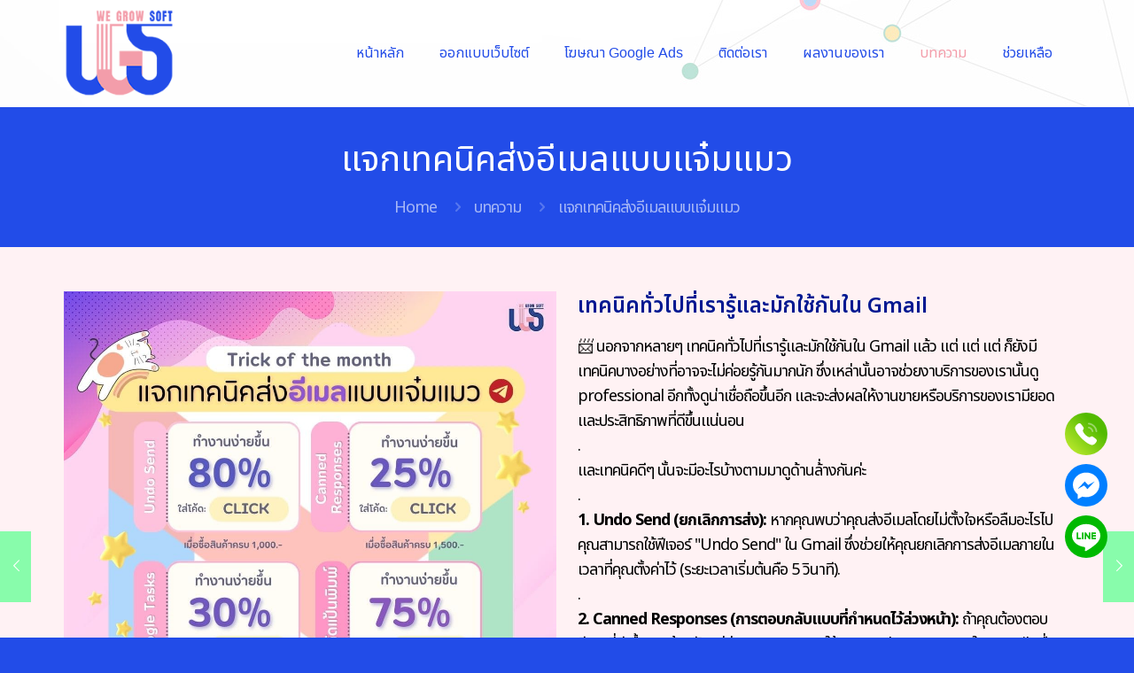

--- FILE ---
content_type: text/html; charset=UTF-8
request_url: https://wegrowsoft.com/%E0%B8%A5%E0%B8%87%E0%B8%9A%E0%B8%97%E0%B8%84%E0%B8%A7%E0%B8%B2%E0%B8%A1%E0%B8%AB%E0%B8%99%E0%B9%89%E0%B8%B2%E0%B9%80%E0%B8%A7%E0%B9%87%E0%B8%9A%E0%B9%84%E0%B8%8B%E0%B8%95%E0%B9%8C-%E0%B8%9B-2/
body_size: 32784
content:
<!DOCTYPE html>
<html dir="ltr" lang="en-US" prefix="og: https://ogp.me/ns#" class="no-js " itemscope itemtype="https://schema.org/Article" >
<head>
<meta charset="UTF-8" />
<title>แจกเทคนิคส่งอีเมลแบบแจ๋มแมว - We Grow Soft รับทำเว็บไซต์ ออกแบบเว็บไซต์ โดยทีมงานมืออาชีพ</title>
<!-- All in One SEO 4.8.2 - aioseo.com -->
<meta name="description" content="กำลังมองหาบริษัท ออกแบบและพัฒนาเว็บไซต์ที่ยอดเยี่ยมอยู่หรือเปล่า? WeGrowSoft มอบเว็บไซต์ที่ออกแบบเฉพาะ ตอบสนองทุกอุปกรณ์ และช่วยเสริมสร้างแบรนด์ของคุณ ติดต่อปรึกษาฟรี" />
<meta name="robots" content="max-image-preview:large" />
<meta name="author" content="wegrowadmin"/>
<link rel="canonical" href="https://wegrowsoft.com/%e0%b8%a5%e0%b8%87%e0%b8%9a%e0%b8%97%e0%b8%84%e0%b8%a7%e0%b8%b2%e0%b8%a1%e0%b8%ab%e0%b8%99%e0%b9%89%e0%b8%b2%e0%b9%80%e0%b8%a7%e0%b9%87%e0%b8%9a%e0%b9%84%e0%b8%8b%e0%b8%95%e0%b9%8c-%e0%b8%9b-2/" />
<meta name="generator" content="All in One SEO (AIOSEO) 4.8.2" />
<meta property="og:locale" content="en_US" />
<meta property="og:site_name" content="We Grow Soft รับทำเว็บไซต์ ออกแบบเว็บไซต์ โดยทีมงานมืออาชีพ - โปรโมชั่นออกแบบเว็บไซต์ ส่วนลดสุดปัง คุ้มกว่า สะดวก รวดเร็ว" />
<meta property="og:type" content="article" />
<meta property="og:title" content="แจกเทคนิคส่งอีเมลแบบแจ๋มแมว - We Grow Soft รับทำเว็บไซต์ ออกแบบเว็บไซต์ โดยทีมงานมืออาชีพ" />
<meta property="og:description" content="กำลังมองหาบริษัท ออกแบบและพัฒนาเว็บไซต์ที่ยอดเยี่ยมอยู่หรือเปล่า? WeGrowSoft มอบเว็บไซต์ที่ออกแบบเฉพาะ ตอบสนองทุกอุปกรณ์ และช่วยเสริมสร้างแบรนด์ของคุณ ติดต่อปรึกษาฟรี" />
<meta property="og:url" content="https://wegrowsoft.com/%e0%b8%a5%e0%b8%87%e0%b8%9a%e0%b8%97%e0%b8%84%e0%b8%a7%e0%b8%b2%e0%b8%a1%e0%b8%ab%e0%b8%99%e0%b9%89%e0%b8%b2%e0%b9%80%e0%b8%a7%e0%b9%87%e0%b8%9a%e0%b9%84%e0%b8%8b%e0%b8%95%e0%b9%8c-%e0%b8%9b-2/" />
<meta property="og:image" content="https://wegrowsoft.com/wp-content/uploads/2022/02/cropped-We-Grow-Soft-LOgo-fac.png" />
<meta property="og:image:secure_url" content="https://wegrowsoft.com/wp-content/uploads/2022/02/cropped-We-Grow-Soft-LOgo-fac.png" />
<meta property="og:image:width" content="500" />
<meta property="og:image:height" content="498" />
<meta property="article:published_time" content="2023-09-11T02:49:33+00:00" />
<meta property="article:modified_time" content="2023-09-11T03:50:41+00:00" />
<meta name="twitter:card" content="summary_large_image" />
<meta name="twitter:title" content="แจกเทคนิคส่งอีเมลแบบแจ๋มแมว - We Grow Soft รับทำเว็บไซต์ ออกแบบเว็บไซต์ โดยทีมงานมืออาชีพ" />
<meta name="twitter:description" content="กำลังมองหาบริษัท ออกแบบและพัฒนาเว็บไซต์ที่ยอดเยี่ยมอยู่หรือเปล่า? WeGrowSoft มอบเว็บไซต์ที่ออกแบบเฉพาะ ตอบสนองทุกอุปกรณ์ และช่วยเสริมสร้างแบรนด์ของคุณ ติดต่อปรึกษาฟรี" />
<meta name="twitter:image" content="https://wegrowsoft.com/wp-content/uploads/2022/02/cropped-We-Grow-Soft-LOgo-fac.png" />
<script type="application/ld+json" class="aioseo-schema">
{"@context":"https:\/\/schema.org","@graph":[{"@type":"BlogPosting","@id":"https:\/\/wegrowsoft.com\/%e0%b8%a5%e0%b8%87%e0%b8%9a%e0%b8%97%e0%b8%84%e0%b8%a7%e0%b8%b2%e0%b8%a1%e0%b8%ab%e0%b8%99%e0%b9%89%e0%b8%b2%e0%b9%80%e0%b8%a7%e0%b9%87%e0%b8%9a%e0%b9%84%e0%b8%8b%e0%b8%95%e0%b9%8c-%e0%b8%9b-2\/#blogposting","name":"\u0e41\u0e08\u0e01\u0e40\u0e17\u0e04\u0e19\u0e34\u0e04\u0e2a\u0e48\u0e07\u0e2d\u0e35\u0e40\u0e21\u0e25\u0e41\u0e1a\u0e1a\u0e41\u0e08\u0e4b\u0e21\u0e41\u0e21\u0e27 - We Grow Soft \u0e23\u0e31\u0e1a\u0e17\u0e33\u0e40\u0e27\u0e47\u0e1a\u0e44\u0e0b\u0e15\u0e4c \u0e2d\u0e2d\u0e01\u0e41\u0e1a\u0e1a\u0e40\u0e27\u0e47\u0e1a\u0e44\u0e0b\u0e15\u0e4c \u0e42\u0e14\u0e22\u0e17\u0e35\u0e21\u0e07\u0e32\u0e19\u0e21\u0e37\u0e2d\u0e2d\u0e32\u0e0a\u0e35\u0e1e","headline":"\u0e41\u0e08\u0e01\u0e40\u0e17\u0e04\u0e19\u0e34\u0e04\u0e2a\u0e48\u0e07\u0e2d\u0e35\u0e40\u0e21\u0e25\u0e41\u0e1a\u0e1a\u0e41\u0e08\u0e4b\u0e21\u0e41\u0e21\u0e27","author":{"@id":"https:\/\/wegrowsoft.com\/author\/wegrowadmin\/#author"},"publisher":{"@id":"https:\/\/wegrowsoft.com\/#organization"},"image":{"@type":"ImageObject","url":"https:\/\/wegrowsoft.com\/wp-content\/uploads\/2023\/09\/2-1.jpg","width":1080,"height":1080},"datePublished":"2023-09-11T09:49:33+07:00","dateModified":"2023-09-11T10:50:41+07:00","inLanguage":"en-US","mainEntityOfPage":{"@id":"https:\/\/wegrowsoft.com\/%e0%b8%a5%e0%b8%87%e0%b8%9a%e0%b8%97%e0%b8%84%e0%b8%a7%e0%b8%b2%e0%b8%a1%e0%b8%ab%e0%b8%99%e0%b9%89%e0%b8%b2%e0%b9%80%e0%b8%a7%e0%b9%87%e0%b8%9a%e0%b9%84%e0%b8%8b%e0%b8%95%e0%b9%8c-%e0%b8%9b-2\/#webpage"},"isPartOf":{"@id":"https:\/\/wegrowsoft.com\/%e0%b8%a5%e0%b8%87%e0%b8%9a%e0%b8%97%e0%b8%84%e0%b8%a7%e0%b8%b2%e0%b8%a1%e0%b8%ab%e0%b8%99%e0%b9%89%e0%b8%b2%e0%b9%80%e0%b8%a7%e0%b9%87%e0%b8%9a%e0%b9%84%e0%b8%8b%e0%b8%95%e0%b9%8c-%e0%b8%9b-2\/#webpage"},"articleSection":"\u0e1a\u0e17\u0e04\u0e27\u0e32\u0e21, \u0e17\u0e33\u0e44\u0e21\u0e15\u0e49\u0e2d\u0e07\u0e21\u0e35\u0e40\u0e27\u0e47\u0e1a\u0e44\u0e0b\u0e15\u0e4c, \u0e18\u0e38\u0e23\u0e01\u0e34\u0e08\u0e15\u0e49\u0e2d\u0e07\u0e21\u0e35\u0e40\u0e27\u0e47\u0e1a\u0e44\u0e0b\u0e15\u0e4c, \u0e21\u0e35\u0e40\u0e27\u0e47\u0e1a\u0e44\u0e0b\u0e15\u0e4c\u0e14\u0e35\u0e2d\u0e22\u0e48\u0e32\u0e07\u0e44\u0e23"},{"@type":"BreadcrumbList","@id":"https:\/\/wegrowsoft.com\/%e0%b8%a5%e0%b8%87%e0%b8%9a%e0%b8%97%e0%b8%84%e0%b8%a7%e0%b8%b2%e0%b8%a1%e0%b8%ab%e0%b8%99%e0%b9%89%e0%b8%b2%e0%b9%80%e0%b8%a7%e0%b9%87%e0%b8%9a%e0%b9%84%e0%b8%8b%e0%b8%95%e0%b9%8c-%e0%b8%9b-2\/#breadcrumblist","itemListElement":[{"@type":"ListItem","@id":"https:\/\/wegrowsoft.com\/#listItem","position":1,"name":"Home","item":"https:\/\/wegrowsoft.com\/","nextItem":{"@type":"ListItem","@id":"https:\/\/wegrowsoft.com\/%e0%b8%a5%e0%b8%87%e0%b8%9a%e0%b8%97%e0%b8%84%e0%b8%a7%e0%b8%b2%e0%b8%a1%e0%b8%ab%e0%b8%99%e0%b9%89%e0%b8%b2%e0%b9%80%e0%b8%a7%e0%b9%87%e0%b8%9a%e0%b9%84%e0%b8%8b%e0%b8%95%e0%b9%8c-%e0%b8%9b-2\/#listItem","name":"\u0e41\u0e08\u0e01\u0e40\u0e17\u0e04\u0e19\u0e34\u0e04\u0e2a\u0e48\u0e07\u0e2d\u0e35\u0e40\u0e21\u0e25\u0e41\u0e1a\u0e1a\u0e41\u0e08\u0e4b\u0e21\u0e41\u0e21\u0e27"}},{"@type":"ListItem","@id":"https:\/\/wegrowsoft.com\/%e0%b8%a5%e0%b8%87%e0%b8%9a%e0%b8%97%e0%b8%84%e0%b8%a7%e0%b8%b2%e0%b8%a1%e0%b8%ab%e0%b8%99%e0%b9%89%e0%b8%b2%e0%b9%80%e0%b8%a7%e0%b9%87%e0%b8%9a%e0%b9%84%e0%b8%8b%e0%b8%95%e0%b9%8c-%e0%b8%9b-2\/#listItem","position":2,"name":"\u0e41\u0e08\u0e01\u0e40\u0e17\u0e04\u0e19\u0e34\u0e04\u0e2a\u0e48\u0e07\u0e2d\u0e35\u0e40\u0e21\u0e25\u0e41\u0e1a\u0e1a\u0e41\u0e08\u0e4b\u0e21\u0e41\u0e21\u0e27","previousItem":{"@type":"ListItem","@id":"https:\/\/wegrowsoft.com\/#listItem","name":"Home"}}]},{"@type":"Organization","@id":"https:\/\/wegrowsoft.com\/#organization","name":"We Grow Soft","description":"\u0e42\u0e1b\u0e23\u0e42\u0e21\u0e0a\u0e31\u0e48\u0e19\u0e2d\u0e2d\u0e01\u0e41\u0e1a\u0e1a\u0e40\u0e27\u0e47\u0e1a\u0e44\u0e0b\u0e15\u0e4c \u0e2a\u0e48\u0e27\u0e19\u0e25\u0e14\u0e2a\u0e38\u0e14\u0e1b\u0e31\u0e07 \u0e04\u0e38\u0e49\u0e21\u0e01\u0e27\u0e48\u0e32 \u0e2a\u0e30\u0e14\u0e27\u0e01 \u0e23\u0e27\u0e14\u0e40\u0e23\u0e47\u0e27","url":"https:\/\/wegrowsoft.com\/","telephone":"+66644946356","logo":{"@type":"ImageObject","url":"https:\/\/wegrowsoft.com\/wp-content\/uploads\/2022\/02\/cropped-cropped-We-Grow-Soft-LOgo-fac.png","@id":"https:\/\/wegrowsoft.com\/%e0%b8%a5%e0%b8%87%e0%b8%9a%e0%b8%97%e0%b8%84%e0%b8%a7%e0%b8%b2%e0%b8%a1%e0%b8%ab%e0%b8%99%e0%b9%89%e0%b8%b2%e0%b9%80%e0%b8%a7%e0%b9%87%e0%b8%9a%e0%b9%84%e0%b8%8b%e0%b8%95%e0%b9%8c-%e0%b8%9b-2\/#organizationLogo","width":512,"height":512},"image":{"@id":"https:\/\/wegrowsoft.com\/%e0%b8%a5%e0%b8%87%e0%b8%9a%e0%b8%97%e0%b8%84%e0%b8%a7%e0%b8%b2%e0%b8%a1%e0%b8%ab%e0%b8%99%e0%b9%89%e0%b8%b2%e0%b9%80%e0%b8%a7%e0%b9%87%e0%b8%9a%e0%b9%84%e0%b8%8b%e0%b8%95%e0%b9%8c-%e0%b8%9b-2\/#organizationLogo"}},{"@type":"Person","@id":"https:\/\/wegrowsoft.com\/author\/wegrowadmin\/#author","url":"https:\/\/wegrowsoft.com\/author\/wegrowadmin\/","name":"wegrowadmin","image":{"@type":"ImageObject","@id":"https:\/\/wegrowsoft.com\/%e0%b8%a5%e0%b8%87%e0%b8%9a%e0%b8%97%e0%b8%84%e0%b8%a7%e0%b8%b2%e0%b8%a1%e0%b8%ab%e0%b8%99%e0%b9%89%e0%b8%b2%e0%b9%80%e0%b8%a7%e0%b9%87%e0%b8%9a%e0%b9%84%e0%b8%8b%e0%b8%95%e0%b9%8c-%e0%b8%9b-2\/#authorImage","url":"https:\/\/secure.gravatar.com\/avatar\/4bff98d2d06697b89a4b2a492c698126816b1750613c3d627f3bdebc16f8c6ea?s=96&d=mm&r=g","width":96,"height":96,"caption":"wegrowadmin"}},{"@type":"WebPage","@id":"https:\/\/wegrowsoft.com\/%e0%b8%a5%e0%b8%87%e0%b8%9a%e0%b8%97%e0%b8%84%e0%b8%a7%e0%b8%b2%e0%b8%a1%e0%b8%ab%e0%b8%99%e0%b9%89%e0%b8%b2%e0%b9%80%e0%b8%a7%e0%b9%87%e0%b8%9a%e0%b9%84%e0%b8%8b%e0%b8%95%e0%b9%8c-%e0%b8%9b-2\/#webpage","url":"https:\/\/wegrowsoft.com\/%e0%b8%a5%e0%b8%87%e0%b8%9a%e0%b8%97%e0%b8%84%e0%b8%a7%e0%b8%b2%e0%b8%a1%e0%b8%ab%e0%b8%99%e0%b9%89%e0%b8%b2%e0%b9%80%e0%b8%a7%e0%b9%87%e0%b8%9a%e0%b9%84%e0%b8%8b%e0%b8%95%e0%b9%8c-%e0%b8%9b-2\/","name":"\u0e41\u0e08\u0e01\u0e40\u0e17\u0e04\u0e19\u0e34\u0e04\u0e2a\u0e48\u0e07\u0e2d\u0e35\u0e40\u0e21\u0e25\u0e41\u0e1a\u0e1a\u0e41\u0e08\u0e4b\u0e21\u0e41\u0e21\u0e27 - We Grow Soft \u0e23\u0e31\u0e1a\u0e17\u0e33\u0e40\u0e27\u0e47\u0e1a\u0e44\u0e0b\u0e15\u0e4c \u0e2d\u0e2d\u0e01\u0e41\u0e1a\u0e1a\u0e40\u0e27\u0e47\u0e1a\u0e44\u0e0b\u0e15\u0e4c \u0e42\u0e14\u0e22\u0e17\u0e35\u0e21\u0e07\u0e32\u0e19\u0e21\u0e37\u0e2d\u0e2d\u0e32\u0e0a\u0e35\u0e1e","description":"\u0e01\u0e33\u0e25\u0e31\u0e07\u0e21\u0e2d\u0e07\u0e2b\u0e32\u0e1a\u0e23\u0e34\u0e29\u0e31\u0e17 \u0e2d\u0e2d\u0e01\u0e41\u0e1a\u0e1a\u0e41\u0e25\u0e30\u0e1e\u0e31\u0e12\u0e19\u0e32\u0e40\u0e27\u0e47\u0e1a\u0e44\u0e0b\u0e15\u0e4c\u0e17\u0e35\u0e48\u0e22\u0e2d\u0e14\u0e40\u0e22\u0e35\u0e48\u0e22\u0e21\u0e2d\u0e22\u0e39\u0e48\u0e2b\u0e23\u0e37\u0e2d\u0e40\u0e1b\u0e25\u0e48\u0e32? WeGrowSoft \u0e21\u0e2d\u0e1a\u0e40\u0e27\u0e47\u0e1a\u0e44\u0e0b\u0e15\u0e4c\u0e17\u0e35\u0e48\u0e2d\u0e2d\u0e01\u0e41\u0e1a\u0e1a\u0e40\u0e09\u0e1e\u0e32\u0e30 \u0e15\u0e2d\u0e1a\u0e2a\u0e19\u0e2d\u0e07\u0e17\u0e38\u0e01\u0e2d\u0e38\u0e1b\u0e01\u0e23\u0e13\u0e4c \u0e41\u0e25\u0e30\u0e0a\u0e48\u0e27\u0e22\u0e40\u0e2a\u0e23\u0e34\u0e21\u0e2a\u0e23\u0e49\u0e32\u0e07\u0e41\u0e1a\u0e23\u0e19\u0e14\u0e4c\u0e02\u0e2d\u0e07\u0e04\u0e38\u0e13 \u0e15\u0e34\u0e14\u0e15\u0e48\u0e2d\u0e1b\u0e23\u0e36\u0e01\u0e29\u0e32\u0e1f\u0e23\u0e35","inLanguage":"en-US","isPartOf":{"@id":"https:\/\/wegrowsoft.com\/#website"},"breadcrumb":{"@id":"https:\/\/wegrowsoft.com\/%e0%b8%a5%e0%b8%87%e0%b8%9a%e0%b8%97%e0%b8%84%e0%b8%a7%e0%b8%b2%e0%b8%a1%e0%b8%ab%e0%b8%99%e0%b9%89%e0%b8%b2%e0%b9%80%e0%b8%a7%e0%b9%87%e0%b8%9a%e0%b9%84%e0%b8%8b%e0%b8%95%e0%b9%8c-%e0%b8%9b-2\/#breadcrumblist"},"author":{"@id":"https:\/\/wegrowsoft.com\/author\/wegrowadmin\/#author"},"creator":{"@id":"https:\/\/wegrowsoft.com\/author\/wegrowadmin\/#author"},"image":{"@type":"ImageObject","url":"https:\/\/wegrowsoft.com\/wp-content\/uploads\/2023\/09\/2-1.jpg","@id":"https:\/\/wegrowsoft.com\/%e0%b8%a5%e0%b8%87%e0%b8%9a%e0%b8%97%e0%b8%84%e0%b8%a7%e0%b8%b2%e0%b8%a1%e0%b8%ab%e0%b8%99%e0%b9%89%e0%b8%b2%e0%b9%80%e0%b8%a7%e0%b9%87%e0%b8%9a%e0%b9%84%e0%b8%8b%e0%b8%95%e0%b9%8c-%e0%b8%9b-2\/#mainImage","width":1080,"height":1080},"primaryImageOfPage":{"@id":"https:\/\/wegrowsoft.com\/%e0%b8%a5%e0%b8%87%e0%b8%9a%e0%b8%97%e0%b8%84%e0%b8%a7%e0%b8%b2%e0%b8%a1%e0%b8%ab%e0%b8%99%e0%b9%89%e0%b8%b2%e0%b9%80%e0%b8%a7%e0%b9%87%e0%b8%9a%e0%b9%84%e0%b8%8b%e0%b8%95%e0%b9%8c-%e0%b8%9b-2\/#mainImage"},"datePublished":"2023-09-11T09:49:33+07:00","dateModified":"2023-09-11T10:50:41+07:00"},{"@type":"WebSite","@id":"https:\/\/wegrowsoft.com\/#website","url":"https:\/\/wegrowsoft.com\/","name":"We Grow Soft","alternateName":"\u0e23\u0e31\u0e1a\u0e17\u0e33\u0e40\u0e27\u0e47\u0e1a\u0e44\u0e0b\u0e15\u0e4c \u0e2d\u0e2d\u0e01\u0e41\u0e1a\u0e1a\u0e40\u0e27\u0e47\u0e1a\u0e44\u0e0b\u0e15\u0e4c","description":"\u0e42\u0e1b\u0e23\u0e42\u0e21\u0e0a\u0e31\u0e48\u0e19\u0e2d\u0e2d\u0e01\u0e41\u0e1a\u0e1a\u0e40\u0e27\u0e47\u0e1a\u0e44\u0e0b\u0e15\u0e4c \u0e2a\u0e48\u0e27\u0e19\u0e25\u0e14\u0e2a\u0e38\u0e14\u0e1b\u0e31\u0e07 \u0e04\u0e38\u0e49\u0e21\u0e01\u0e27\u0e48\u0e32 \u0e2a\u0e30\u0e14\u0e27\u0e01 \u0e23\u0e27\u0e14\u0e40\u0e23\u0e47\u0e27","inLanguage":"en-US","publisher":{"@id":"https:\/\/wegrowsoft.com\/#organization"}}]}
</script>
<!-- All in One SEO -->
<meta name="keywords" content="รับทำเว็บไซต์, ออกแบบเว็บไซต์, รับทำเว็บไซต์ราคาถูก, ทำเว็บไซต์ Sale Page"/>
<meta name="description" content="We Grow Soft รับทำเว็บไซต์ ออกแบบเว็บไซต์ โดยทีมงานมืออาชีพ"/>
<meta property="og:image" content="https://wegrowsoft.com/wp-content/uploads/2023/01/ทำไมต้องมีเว็บไซต์.jpg"/>
<meta property="og:url" content="https://wegrowsoft.com/%e0%b8%a5%e0%b8%87%e0%b8%9a%e0%b8%97%e0%b8%84%e0%b8%a7%e0%b8%b2%e0%b8%a1%e0%b8%ab%e0%b8%99%e0%b9%89%e0%b8%b2%e0%b9%80%e0%b8%a7%e0%b9%87%e0%b8%9a%e0%b9%84%e0%b8%8b%e0%b8%95%e0%b9%8c-%e0%b8%9b-2/"/>
<meta property="og:type" content="article"/>
<meta property="og:title" content="แจกเทคนิคส่งอีเมลแบบแจ๋มแมว"/>
<meta property="og:description" content="We Grow Soft รับทำเว็บไซต์ ออกแบบเว็บไซต์ โดยทีมงานมืออาชีพ"/>
<link rel="alternate" hreflang="en-US" href="https://wegrowsoft.com/%e0%b8%a5%e0%b8%87%e0%b8%9a%e0%b8%97%e0%b8%84%e0%b8%a7%e0%b8%b2%e0%b8%a1%e0%b8%ab%e0%b8%99%e0%b9%89%e0%b8%b2%e0%b9%80%e0%b8%a7%e0%b9%87%e0%b8%9a%e0%b9%84%e0%b8%8b%e0%b8%95%e0%b9%8c-%e0%b8%9b-2/"/>
<!-- Google Tag Manager -->
<script>(function(w,d,s,l,i){w[l]=w[l]||[];w[l].push({'gtm.start':
new Date().getTime(),event:'gtm.js'});var f=d.getElementsByTagName(s)[0],
j=d.createElement(s),dl=l!='dataLayer'?'&l='+l:'';j.async=true;j.src=
'https://www.googletagmanager.com/gtm.js?id='+i+dl;f.parentNode.insertBefore(j,f);
})(window,document,'script','dataLayer','GTM-MMC2TDS');</script>
<!-- End Google Tag Manager -->
<!-- Google tag (gtag.js) -->
<script async src="https://www.googletagmanager.com/gtag/js?id=G-11J2G2M0LS"></script>
<script>
window.dataLayer = window.dataLayer || [];
function gtag(){dataLayer.push(arguments);}
gtag('js', new Date());
gtag('config', 'G-11J2G2M0LS');
</script>
<script>
document.addEventListener('DOMContentLoaded', function() {
var metaViewport = document.querySelector('meta[name="viewport"]');
if (metaViewport) {
metaViewport.setAttribute('content', 'width=device-width, initial-scale=1.0, maximum-scale=5.0, user-scalable=yes');
}
});
</script>
<meta name="facebook-domain-verification" content="q2sgj5xjonjtmsldhyff355xhvc1la" />
<!-- Meta Pixel Code -->
<script>
!function(f,b,e,v,n,t,s)
{if(f.fbq)return;n=f.fbq=function(){n.callMethod?
n.callMethod.apply(n,arguments):n.queue.push(arguments)};
if(!f._fbq)f._fbq=n;n.push=n;n.loaded=!0;n.version='2.0';
n.queue=[];t=b.createElement(e);t.async=!0;
t.src=v;s=b.getElementsByTagName(e)[0];
s.parentNode.insertBefore(t,s)}(window, document,'script',
'https://connect.facebook.net/en_US/fbevents.js');
fbq('init', '3404680603113373');
fbq('track', 'PageView');
</script>
<noscript><img height="1" width="1" style="display:none"
src="https://www.facebook.com/tr?id=3404680603113373&ev=PageView&noscript=1"
/></noscript>
<!-- End Meta Pixel Code -->
<!-- Meta Pixel Code -->
<script>
!function(f,b,e,v,n,t,s)
{if(f.fbq)return;n=f.fbq=function(){n.callMethod?
n.callMethod.apply(n,arguments):n.queue.push(arguments)};
if(!f._fbq)f._fbq=n;n.push=n;n.loaded=!0;n.version='2.0';
n.queue=[];t=b.createElement(e);t.async=!0;
t.src=v;s=b.getElementsByTagName(e)[0];
s.parentNode.insertBefore(t,s)}(window, document,'script',
'https://connect.facebook.net/en_US/fbevents.js');
fbq('init', '1125191298918069');
fbq('track', 'PageView');
</script>
<noscript><img height="1" width="1" style="display:none"
src="https://www.facebook.com/tr?id=1125191298918069&ev=PageView&noscript=1"
/></noscript>
<!-- End Meta Pixel Code --><meta name="format-detection" content="telephone=no">
<meta name="viewport" content="width=device-width, initial-scale=1, maximum-scale=1" />
<meta name="theme-color" content="#ffffff" media="(prefers-color-scheme: light)">
<meta name="theme-color" content="#ffffff" media="(prefers-color-scheme: dark)">
<link rel='dns-prefetch' href='//fonts.googleapis.com' />
<link rel="alternate" type="application/rss+xml" title="We Grow Soft รับทำเว็บไซต์ ออกแบบเว็บไซต์ โดยทีมงานมืออาชีพ &raquo; Feed" href="https://wegrowsoft.com/feed/" />
<link rel="alternate" type="application/rss+xml" title="We Grow Soft รับทำเว็บไซต์ ออกแบบเว็บไซต์ โดยทีมงานมืออาชีพ &raquo; Comments Feed" href="https://wegrowsoft.com/comments/feed/" />
<link rel="alternate" title="oEmbed (JSON)" type="application/json+oembed" href="https://wegrowsoft.com/wp-json/oembed/1.0/embed?url=https%3A%2F%2Fwegrowsoft.com%2F%25e0%25b8%25a5%25e0%25b8%2587%25e0%25b8%259a%25e0%25b8%2597%25e0%25b8%2584%25e0%25b8%25a7%25e0%25b8%25b2%25e0%25b8%25a1%25e0%25b8%25ab%25e0%25b8%2599%25e0%25b9%2589%25e0%25b8%25b2%25e0%25b9%2580%25e0%25b8%25a7%25e0%25b9%2587%25e0%25b8%259a%25e0%25b9%2584%25e0%25b8%258b%25e0%25b8%2595%25e0%25b9%258c-%25e0%25b8%259b-2%2F" />
<link rel="alternate" title="oEmbed (XML)" type="text/xml+oembed" href="https://wegrowsoft.com/wp-json/oembed/1.0/embed?url=https%3A%2F%2Fwegrowsoft.com%2F%25e0%25b8%25a5%25e0%25b8%2587%25e0%25b8%259a%25e0%25b8%2597%25e0%25b8%2584%25e0%25b8%25a7%25e0%25b8%25b2%25e0%25b8%25a1%25e0%25b8%25ab%25e0%25b8%2599%25e0%25b9%2589%25e0%25b8%25b2%25e0%25b9%2580%25e0%25b8%25a7%25e0%25b9%2587%25e0%25b8%259a%25e0%25b9%2584%25e0%25b8%258b%25e0%25b8%2595%25e0%25b9%258c-%25e0%25b8%259b-2%2F&#038;format=xml" />
<style id='wp-img-auto-sizes-contain-inline-css' type='text/css'>
img:is([sizes=auto i],[sizes^="auto," i]){contain-intrinsic-size:3000px 1500px}
/*# sourceURL=wp-img-auto-sizes-contain-inline-css */
</style>
<style id='wp-block-library-inline-css' type='text/css'>
:root{--wp-block-synced-color:#7a00df;--wp-block-synced-color--rgb:122,0,223;--wp-bound-block-color:var(--wp-block-synced-color);--wp-editor-canvas-background:#ddd;--wp-admin-theme-color:#007cba;--wp-admin-theme-color--rgb:0,124,186;--wp-admin-theme-color-darker-10:#006ba1;--wp-admin-theme-color-darker-10--rgb:0,107,160.5;--wp-admin-theme-color-darker-20:#005a87;--wp-admin-theme-color-darker-20--rgb:0,90,135;--wp-admin-border-width-focus:2px}@media (min-resolution:192dpi){:root{--wp-admin-border-width-focus:1.5px}}.wp-element-button{cursor:pointer}:root .has-very-light-gray-background-color{background-color:#eee}:root .has-very-dark-gray-background-color{background-color:#313131}:root .has-very-light-gray-color{color:#eee}:root .has-very-dark-gray-color{color:#313131}:root .has-vivid-green-cyan-to-vivid-cyan-blue-gradient-background{background:linear-gradient(135deg,#00d084,#0693e3)}:root .has-purple-crush-gradient-background{background:linear-gradient(135deg,#34e2e4,#4721fb 50%,#ab1dfe)}:root .has-hazy-dawn-gradient-background{background:linear-gradient(135deg,#faaca8,#dad0ec)}:root .has-subdued-olive-gradient-background{background:linear-gradient(135deg,#fafae1,#67a671)}:root .has-atomic-cream-gradient-background{background:linear-gradient(135deg,#fdd79a,#004a59)}:root .has-nightshade-gradient-background{background:linear-gradient(135deg,#330968,#31cdcf)}:root .has-midnight-gradient-background{background:linear-gradient(135deg,#020381,#2874fc)}:root{--wp--preset--font-size--normal:16px;--wp--preset--font-size--huge:42px}.has-regular-font-size{font-size:1em}.has-larger-font-size{font-size:2.625em}.has-normal-font-size{font-size:var(--wp--preset--font-size--normal)}.has-huge-font-size{font-size:var(--wp--preset--font-size--huge)}.has-text-align-center{text-align:center}.has-text-align-left{text-align:left}.has-text-align-right{text-align:right}.has-fit-text{white-space:nowrap!important}#end-resizable-editor-section{display:none}.aligncenter{clear:both}.items-justified-left{justify-content:flex-start}.items-justified-center{justify-content:center}.items-justified-right{justify-content:flex-end}.items-justified-space-between{justify-content:space-between}.screen-reader-text{border:0;clip-path:inset(50%);height:1px;margin:-1px;overflow:hidden;padding:0;position:absolute;width:1px;word-wrap:normal!important}.screen-reader-text:focus{background-color:#ddd;clip-path:none;color:#444;display:block;font-size:1em;height:auto;left:5px;line-height:normal;padding:15px 23px 14px;text-decoration:none;top:5px;width:auto;z-index:100000}html :where(.has-border-color){border-style:solid}html :where([style*=border-top-color]){border-top-style:solid}html :where([style*=border-right-color]){border-right-style:solid}html :where([style*=border-bottom-color]){border-bottom-style:solid}html :where([style*=border-left-color]){border-left-style:solid}html :where([style*=border-width]){border-style:solid}html :where([style*=border-top-width]){border-top-style:solid}html :where([style*=border-right-width]){border-right-style:solid}html :where([style*=border-bottom-width]){border-bottom-style:solid}html :where([style*=border-left-width]){border-left-style:solid}html :where(img[class*=wp-image-]){height:auto;max-width:100%}:where(figure){margin:0 0 1em}html :where(.is-position-sticky){--wp-admin--admin-bar--position-offset:var(--wp-admin--admin-bar--height,0px)}@media screen and (max-width:600px){html :where(.is-position-sticky){--wp-admin--admin-bar--position-offset:0px}}
/*# sourceURL=wp-block-library-inline-css */
</style><style id='global-styles-inline-css' type='text/css'>
:root{--wp--preset--aspect-ratio--square: 1;--wp--preset--aspect-ratio--4-3: 4/3;--wp--preset--aspect-ratio--3-4: 3/4;--wp--preset--aspect-ratio--3-2: 3/2;--wp--preset--aspect-ratio--2-3: 2/3;--wp--preset--aspect-ratio--16-9: 16/9;--wp--preset--aspect-ratio--9-16: 9/16;--wp--preset--color--black: #000000;--wp--preset--color--cyan-bluish-gray: #abb8c3;--wp--preset--color--white: #ffffff;--wp--preset--color--pale-pink: #f78da7;--wp--preset--color--vivid-red: #cf2e2e;--wp--preset--color--luminous-vivid-orange: #ff6900;--wp--preset--color--luminous-vivid-amber: #fcb900;--wp--preset--color--light-green-cyan: #7bdcb5;--wp--preset--color--vivid-green-cyan: #00d084;--wp--preset--color--pale-cyan-blue: #8ed1fc;--wp--preset--color--vivid-cyan-blue: #0693e3;--wp--preset--color--vivid-purple: #9b51e0;--wp--preset--gradient--vivid-cyan-blue-to-vivid-purple: linear-gradient(135deg,rgb(6,147,227) 0%,rgb(155,81,224) 100%);--wp--preset--gradient--light-green-cyan-to-vivid-green-cyan: linear-gradient(135deg,rgb(122,220,180) 0%,rgb(0,208,130) 100%);--wp--preset--gradient--luminous-vivid-amber-to-luminous-vivid-orange: linear-gradient(135deg,rgb(252,185,0) 0%,rgb(255,105,0) 100%);--wp--preset--gradient--luminous-vivid-orange-to-vivid-red: linear-gradient(135deg,rgb(255,105,0) 0%,rgb(207,46,46) 100%);--wp--preset--gradient--very-light-gray-to-cyan-bluish-gray: linear-gradient(135deg,rgb(238,238,238) 0%,rgb(169,184,195) 100%);--wp--preset--gradient--cool-to-warm-spectrum: linear-gradient(135deg,rgb(74,234,220) 0%,rgb(151,120,209) 20%,rgb(207,42,186) 40%,rgb(238,44,130) 60%,rgb(251,105,98) 80%,rgb(254,248,76) 100%);--wp--preset--gradient--blush-light-purple: linear-gradient(135deg,rgb(255,206,236) 0%,rgb(152,150,240) 100%);--wp--preset--gradient--blush-bordeaux: linear-gradient(135deg,rgb(254,205,165) 0%,rgb(254,45,45) 50%,rgb(107,0,62) 100%);--wp--preset--gradient--luminous-dusk: linear-gradient(135deg,rgb(255,203,112) 0%,rgb(199,81,192) 50%,rgb(65,88,208) 100%);--wp--preset--gradient--pale-ocean: linear-gradient(135deg,rgb(255,245,203) 0%,rgb(182,227,212) 50%,rgb(51,167,181) 100%);--wp--preset--gradient--electric-grass: linear-gradient(135deg,rgb(202,248,128) 0%,rgb(113,206,126) 100%);--wp--preset--gradient--midnight: linear-gradient(135deg,rgb(2,3,129) 0%,rgb(40,116,252) 100%);--wp--preset--font-size--small: 13px;--wp--preset--font-size--medium: 20px;--wp--preset--font-size--large: 36px;--wp--preset--font-size--x-large: 42px;--wp--preset--spacing--20: 0.44rem;--wp--preset--spacing--30: 0.67rem;--wp--preset--spacing--40: 1rem;--wp--preset--spacing--50: 1.5rem;--wp--preset--spacing--60: 2.25rem;--wp--preset--spacing--70: 3.38rem;--wp--preset--spacing--80: 5.06rem;--wp--preset--shadow--natural: 6px 6px 9px rgba(0, 0, 0, 0.2);--wp--preset--shadow--deep: 12px 12px 50px rgba(0, 0, 0, 0.4);--wp--preset--shadow--sharp: 6px 6px 0px rgba(0, 0, 0, 0.2);--wp--preset--shadow--outlined: 6px 6px 0px -3px rgb(255, 255, 255), 6px 6px rgb(0, 0, 0);--wp--preset--shadow--crisp: 6px 6px 0px rgb(0, 0, 0);}:where(.is-layout-flex){gap: 0.5em;}:where(.is-layout-grid){gap: 0.5em;}body .is-layout-flex{display: flex;}.is-layout-flex{flex-wrap: wrap;align-items: center;}.is-layout-flex > :is(*, div){margin: 0;}body .is-layout-grid{display: grid;}.is-layout-grid > :is(*, div){margin: 0;}:where(.wp-block-columns.is-layout-flex){gap: 2em;}:where(.wp-block-columns.is-layout-grid){gap: 2em;}:where(.wp-block-post-template.is-layout-flex){gap: 1.25em;}:where(.wp-block-post-template.is-layout-grid){gap: 1.25em;}.has-black-color{color: var(--wp--preset--color--black) !important;}.has-cyan-bluish-gray-color{color: var(--wp--preset--color--cyan-bluish-gray) !important;}.has-white-color{color: var(--wp--preset--color--white) !important;}.has-pale-pink-color{color: var(--wp--preset--color--pale-pink) !important;}.has-vivid-red-color{color: var(--wp--preset--color--vivid-red) !important;}.has-luminous-vivid-orange-color{color: var(--wp--preset--color--luminous-vivid-orange) !important;}.has-luminous-vivid-amber-color{color: var(--wp--preset--color--luminous-vivid-amber) !important;}.has-light-green-cyan-color{color: var(--wp--preset--color--light-green-cyan) !important;}.has-vivid-green-cyan-color{color: var(--wp--preset--color--vivid-green-cyan) !important;}.has-pale-cyan-blue-color{color: var(--wp--preset--color--pale-cyan-blue) !important;}.has-vivid-cyan-blue-color{color: var(--wp--preset--color--vivid-cyan-blue) !important;}.has-vivid-purple-color{color: var(--wp--preset--color--vivid-purple) !important;}.has-black-background-color{background-color: var(--wp--preset--color--black) !important;}.has-cyan-bluish-gray-background-color{background-color: var(--wp--preset--color--cyan-bluish-gray) !important;}.has-white-background-color{background-color: var(--wp--preset--color--white) !important;}.has-pale-pink-background-color{background-color: var(--wp--preset--color--pale-pink) !important;}.has-vivid-red-background-color{background-color: var(--wp--preset--color--vivid-red) !important;}.has-luminous-vivid-orange-background-color{background-color: var(--wp--preset--color--luminous-vivid-orange) !important;}.has-luminous-vivid-amber-background-color{background-color: var(--wp--preset--color--luminous-vivid-amber) !important;}.has-light-green-cyan-background-color{background-color: var(--wp--preset--color--light-green-cyan) !important;}.has-vivid-green-cyan-background-color{background-color: var(--wp--preset--color--vivid-green-cyan) !important;}.has-pale-cyan-blue-background-color{background-color: var(--wp--preset--color--pale-cyan-blue) !important;}.has-vivid-cyan-blue-background-color{background-color: var(--wp--preset--color--vivid-cyan-blue) !important;}.has-vivid-purple-background-color{background-color: var(--wp--preset--color--vivid-purple) !important;}.has-black-border-color{border-color: var(--wp--preset--color--black) !important;}.has-cyan-bluish-gray-border-color{border-color: var(--wp--preset--color--cyan-bluish-gray) !important;}.has-white-border-color{border-color: var(--wp--preset--color--white) !important;}.has-pale-pink-border-color{border-color: var(--wp--preset--color--pale-pink) !important;}.has-vivid-red-border-color{border-color: var(--wp--preset--color--vivid-red) !important;}.has-luminous-vivid-orange-border-color{border-color: var(--wp--preset--color--luminous-vivid-orange) !important;}.has-luminous-vivid-amber-border-color{border-color: var(--wp--preset--color--luminous-vivid-amber) !important;}.has-light-green-cyan-border-color{border-color: var(--wp--preset--color--light-green-cyan) !important;}.has-vivid-green-cyan-border-color{border-color: var(--wp--preset--color--vivid-green-cyan) !important;}.has-pale-cyan-blue-border-color{border-color: var(--wp--preset--color--pale-cyan-blue) !important;}.has-vivid-cyan-blue-border-color{border-color: var(--wp--preset--color--vivid-cyan-blue) !important;}.has-vivid-purple-border-color{border-color: var(--wp--preset--color--vivid-purple) !important;}.has-vivid-cyan-blue-to-vivid-purple-gradient-background{background: var(--wp--preset--gradient--vivid-cyan-blue-to-vivid-purple) !important;}.has-light-green-cyan-to-vivid-green-cyan-gradient-background{background: var(--wp--preset--gradient--light-green-cyan-to-vivid-green-cyan) !important;}.has-luminous-vivid-amber-to-luminous-vivid-orange-gradient-background{background: var(--wp--preset--gradient--luminous-vivid-amber-to-luminous-vivid-orange) !important;}.has-luminous-vivid-orange-to-vivid-red-gradient-background{background: var(--wp--preset--gradient--luminous-vivid-orange-to-vivid-red) !important;}.has-very-light-gray-to-cyan-bluish-gray-gradient-background{background: var(--wp--preset--gradient--very-light-gray-to-cyan-bluish-gray) !important;}.has-cool-to-warm-spectrum-gradient-background{background: var(--wp--preset--gradient--cool-to-warm-spectrum) !important;}.has-blush-light-purple-gradient-background{background: var(--wp--preset--gradient--blush-light-purple) !important;}.has-blush-bordeaux-gradient-background{background: var(--wp--preset--gradient--blush-bordeaux) !important;}.has-luminous-dusk-gradient-background{background: var(--wp--preset--gradient--luminous-dusk) !important;}.has-pale-ocean-gradient-background{background: var(--wp--preset--gradient--pale-ocean) !important;}.has-electric-grass-gradient-background{background: var(--wp--preset--gradient--electric-grass) !important;}.has-midnight-gradient-background{background: var(--wp--preset--gradient--midnight) !important;}.has-small-font-size{font-size: var(--wp--preset--font-size--small) !important;}.has-medium-font-size{font-size: var(--wp--preset--font-size--medium) !important;}.has-large-font-size{font-size: var(--wp--preset--font-size--large) !important;}.has-x-large-font-size{font-size: var(--wp--preset--font-size--x-large) !important;}
/*# sourceURL=global-styles-inline-css */
</style>
<style id='classic-theme-styles-inline-css' type='text/css'>
/*! This file is auto-generated */
.wp-block-button__link{color:#fff;background-color:#32373c;border-radius:9999px;box-shadow:none;text-decoration:none;padding:calc(.667em + 2px) calc(1.333em + 2px);font-size:1.125em}.wp-block-file__button{background:#32373c;color:#fff;text-decoration:none}
/*# sourceURL=/wp-includes/css/classic-themes.min.css */
</style>
<!-- <link rel='stylesheet' id='formcraft-common-css' href='https://wegrowsoft.com/wp-content/plugins/formcraft3/dist/formcraft-common.css?ver=3.9.3' type='text/css' media='all' /> -->
<!-- <link rel='stylesheet' id='formcraft-form-css' href='https://wegrowsoft.com/wp-content/plugins/formcraft3/dist/form.css?ver=3.9.3' type='text/css' media='all' /> -->
<!-- <link rel='stylesheet' id='wpos-magnific-style-css' href='https://wegrowsoft.com/wp-content/plugins/meta-slider-and-carousel-with-lightbox/assets/css/magnific-popup.css?ver=2.0.6' type='text/css' media='all' /> -->
<!-- <link rel='stylesheet' id='wpos-slick-style-css' href='https://wegrowsoft.com/wp-content/plugins/meta-slider-and-carousel-with-lightbox/assets/css/slick.css?ver=2.0.6' type='text/css' media='all' /> -->
<!-- <link rel='stylesheet' id='wp-igsp-public-css-css' href='https://wegrowsoft.com/wp-content/plugins/meta-slider-and-carousel-with-lightbox/assets/css/wp-igsp-public.css?ver=2.0.6' type='text/css' media='all' /> -->
<!-- <link rel='stylesheet' id='mfn-be-css' href='https://wegrowsoft.com/wp-content/themes/betheme/css/be.css?ver=27.6.3' type='text/css' media='all' /> -->
<!-- <link rel='stylesheet' id='mfn-animations-css' href='https://wegrowsoft.com/wp-content/themes/betheme/assets/animations/animations.min.css?ver=27.6.3' type='text/css' media='all' /> -->
<!-- <link rel='stylesheet' id='mfn-font-awesome-css' href='https://wegrowsoft.com/wp-content/themes/betheme/fonts/fontawesome/fontawesome.css?ver=27.6.3' type='text/css' media='all' /> -->
<!-- <link rel='stylesheet' id='mfn-jplayer-css' href='https://wegrowsoft.com/wp-content/themes/betheme/assets/jplayer/css/jplayer.blue.monday.min.css?ver=27.6.3' type='text/css' media='all' /> -->
<!-- <link rel='stylesheet' id='mfn-responsive-css' href='https://wegrowsoft.com/wp-content/themes/betheme/css/responsive.css?ver=27.6.3' type='text/css' media='all' /> -->
<link rel="stylesheet" type="text/css" href="//wegrowsoft.com/wp-content/cache/wpfc-minified/q64qxtpg/6m1gp.css" media="all"/>
<link rel='stylesheet' id='mfn-fonts-css' href='https://fonts.googleapis.com/css?family=Noto+Sans+Thai%3A300%2C400%2C500%2C600%2C700%2C1%2C400italic%2C700italic&#038;display=swap&#038;ver=6.9' type='text/css' media='all' />
<link rel='stylesheet' id='mfn-font-button-css' href='https://fonts.googleapis.com/css?family=Noto+Sans+Thai%3A400%2C500&#038;display=swap&#038;ver=6.9' type='text/css' media='all' />
<style id='akismet-widget-style-inline-css' type='text/css'>
.a-stats {
--akismet-color-mid-green: #357b49;
--akismet-color-white: #fff;
--akismet-color-light-grey: #f6f7f7;
max-width: 350px;
width: auto;
}
.a-stats * {
all: unset;
box-sizing: border-box;
}
.a-stats strong {
font-weight: 600;
}
.a-stats a.a-stats__link,
.a-stats a.a-stats__link:visited,
.a-stats a.a-stats__link:active {
background: var(--akismet-color-mid-green);
border: none;
box-shadow: none;
border-radius: 8px;
color: var(--akismet-color-white);
cursor: pointer;
display: block;
font-family: -apple-system, BlinkMacSystemFont, 'Segoe UI', 'Roboto', 'Oxygen-Sans', 'Ubuntu', 'Cantarell', 'Helvetica Neue', sans-serif;
font-weight: 500;
padding: 12px;
text-align: center;
text-decoration: none;
transition: all 0.2s ease;
}
/* Extra specificity to deal with TwentyTwentyOne focus style */
.widget .a-stats a.a-stats__link:focus {
background: var(--akismet-color-mid-green);
color: var(--akismet-color-white);
text-decoration: none;
}
.a-stats a.a-stats__link:hover {
filter: brightness(110%);
box-shadow: 0 4px 12px rgba(0, 0, 0, 0.06), 0 0 2px rgba(0, 0, 0, 0.16);
}
.a-stats .count {
color: var(--akismet-color-white);
display: block;
font-size: 1.5em;
line-height: 1.4;
padding: 0 13px;
white-space: nowrap;
}
/*# sourceURL=akismet-widget-style-inline-css */
</style>
<!-- <link rel='stylesheet' id='tablepress-default-css' href='https://wegrowsoft.com/wp-content/plugins/tablepress/css/build/default.css?ver=3.1.3' type='text/css' media='all' /> -->
<link rel="stylesheet" type="text/css" href="//wegrowsoft.com/wp-content/cache/wpfc-minified/2xum81s4/6m1gp.css" media="all"/>
<style id='mfn-dynamic-inline-css' type='text/css'>
@font-face{font-family:"NotoSansThai";src:url("https://wegrowsoft.com/wp-content/uploads/2022/02/NotoSansThai-VariableFont_wdthwght.ttf") format("truetype");font-weight:normal;font-style:normal;font-display:swap}
#Top_bar,#Header_creative{background-image:url(https://wegrowsoft.com/wp-content/uploads/2022/02/bg.jpg);background-repeat:no-repeat;background-position:left bottom}#Footer{background-image:url(https://wegrowsoft.com/wp-content/uploads/2021/11/wallet2-footer-bg.svg);background-repeat:no-repeat;background-position:left center}
html{background-color:#224ce8}#Wrapper,#Content,.mfn-popup .mfn-popup-content,.mfn-off-canvas-sidebar .mfn-off-canvas-content-wrapper,.mfn-cart-holder,.mfn-header-login,#Top_bar .search_wrapper,#Top_bar .top_bar_right .mfn-live-search-box,.column_livesearch .mfn-live-search-wrapper,.column_livesearch .mfn-live-search-box{background-color:#fff2f4}.layout-boxed.mfn-bebuilder-header.mfn-ui #Wrapper .mfn-only-sample-content{background-color:#fff2f4}body:not(.template-slider) #Header{min-height:0px}body.header-below:not(.template-slider) #Header{padding-top:0px}#Subheader{padding:100}#Footer .widgets_wrapper{padding:40px 0}.has-search-overlay.search-overlay-opened #search-overlay{background-color:rgba(0,0,0,0.6)}.elementor-page.elementor-default #Content .the_content .section_wrapper{max-width:100%}.elementor-page.elementor-default #Content .section.the_content{width:100%}.elementor-page.elementor-default #Content .section_wrapper .the_content_wrapper{margin-left:0;margin-right:0;width:100%}body,span.date_label,.timeline_items li h3 span,input[type="date"],input[type="text"],input[type="password"],input[type="tel"],input[type="email"],input[type="url"],textarea,select,.offer_li .title h3,.mfn-menu-item-megamenu{font-family:"Noto Sans Thai",-apple-system,BlinkMacSystemFont,"Segoe UI",Roboto,Oxygen-Sans,Ubuntu,Cantarell,"Helvetica Neue",sans-serif}.lead,.big{font-family:"Noto Sans Thai",-apple-system,BlinkMacSystemFont,"Segoe UI",Roboto,Oxygen-Sans,Ubuntu,Cantarell,"Helvetica Neue",sans-serif}#menu > ul > li > a,#overlay-menu ul li a{font-family:"NotoSansThai",-apple-system,BlinkMacSystemFont,"Segoe UI",Roboto,Oxygen-Sans,Ubuntu,Cantarell,"Helvetica Neue",sans-serif}#Subheader .title{font-family:"NotoSansThai",-apple-system,BlinkMacSystemFont,"Segoe UI",Roboto,Oxygen-Sans,Ubuntu,Cantarell,"Helvetica Neue",sans-serif}h1,h2,h3,h4,.text-logo #logo{font-family:"Noto Sans Thai",-apple-system,BlinkMacSystemFont,"Segoe UI",Roboto,Oxygen-Sans,Ubuntu,Cantarell,"Helvetica Neue",sans-serif}h5,h6{font-family:"Noto Sans Thai",-apple-system,BlinkMacSystemFont,"Segoe UI",Roboto,Oxygen-Sans,Ubuntu,Cantarell,"Helvetica Neue",sans-serif}blockquote{font-family:"NotoSansThai",-apple-system,BlinkMacSystemFont,"Segoe UI",Roboto,Oxygen-Sans,Ubuntu,Cantarell,"Helvetica Neue",sans-serif}.chart_box .chart .num,.counter .desc_wrapper .number-wrapper,.how_it_works .image .number,.pricing-box .plan-header .price,.quick_fact .number-wrapper,.woocommerce .product div.entry-summary .price{font-family:"Noto Sans Thai",-apple-system,BlinkMacSystemFont,"Segoe UI",Roboto,Oxygen-Sans,Ubuntu,Cantarell,"Helvetica Neue",sans-serif}body,.mfn-menu-item-megamenu{font-size:18px;line-height:28px;font-weight:400;letter-spacing:-1px}.lead,.big{font-size:17px;line-height:30px;font-weight:400;letter-spacing:0px}#menu > ul > li > a,#overlay-menu ul li a{font-size:16px;font-weight:500;letter-spacing:0px}#overlay-menu ul li a{line-height:24px}#Subheader .title{font-size:40px;line-height:60px;font-weight:400;letter-spacing:0px}h1,.text-logo #logo{font-size:48px;line-height:52px;font-weight:400;letter-spacing:0px}h2{font-size:32px;line-height:41px;font-weight:600;letter-spacing:0px}h3,.woocommerce ul.products li.product h3,.woocommerce #customer_login h2{font-size:24px;line-height:34px;font-weight:600;letter-spacing:0px}h4,.woocommerce .woocommerce-order-details__title,.woocommerce .wc-bacs-bank-details-heading,.woocommerce .woocommerce-customer-details h2{font-size:24px;line-height:32px;font-weight:500;letter-spacing:0px}h5{font-size:20px;line-height:30px;font-weight:400;letter-spacing:0px}h6{font-size:16px;line-height:26px;font-weight:500;letter-spacing:0px}#Intro .intro-title{font-size:43px;line-height:70px;font-weight:400;letter-spacing:0px}@media only screen and (min-width:768px) and (max-width:959px){body,.mfn-menu-item-megamenu{font-size:18px;line-height:28px;font-weight:400;letter-spacing:-1px}.lead,.big{font-size:17px;line-height:30px;font-weight:400;letter-spacing:0px}#menu > ul > li > a,#overlay-menu ul li a{font-size:16px;font-weight:500;letter-spacing:0px}#overlay-menu ul li a{line-height:24px}#Subheader .title{font-size:40px;line-height:60px;font-weight:400;letter-spacing:0px}h1,.text-logo #logo{font-size:48px;line-height:52px;font-weight:400;letter-spacing:0px}h2{font-size:32px;line-height:41px;font-weight:600;letter-spacing:0px}h3,.woocommerce ul.products li.product h3,.woocommerce #customer_login h2{font-size:24px;line-height:34px;font-weight:600;letter-spacing:0px}h4,.woocommerce .woocommerce-order-details__title,.woocommerce .wc-bacs-bank-details-heading,.woocommerce .woocommerce-customer-details h2{font-size:24px;line-height:32px;font-weight:500;letter-spacing:0px}h5{font-size:20px;line-height:30px;font-weight:400;letter-spacing:0px}h6{font-size:16px;line-height:26px;font-weight:500;letter-spacing:0px}#Intro .intro-title{font-size:43px;line-height:70px;font-weight:400;letter-spacing:0px}blockquote{font-size:15px}.chart_box .chart .num{font-size:45px;line-height:45px}.counter .desc_wrapper .number-wrapper{font-size:45px;line-height:45px}.counter .desc_wrapper .title{font-size:14px;line-height:18px}.faq .question .title{font-size:14px}.fancy_heading .title{font-size:38px;line-height:38px}.offer .offer_li .desc_wrapper .title h3{font-size:32px;line-height:32px}.offer_thumb_ul li.offer_thumb_li .desc_wrapper .title h3{font-size:32px;line-height:32px}.pricing-box .plan-header h2{font-size:27px;line-height:27px}.pricing-box .plan-header .price > span{font-size:40px;line-height:40px}.pricing-box .plan-header .price sup.currency{font-size:18px;line-height:18px}.pricing-box .plan-header .price sup.period{font-size:14px;line-height:14px}.quick_fact .number-wrapper{font-size:80px;line-height:80px}.trailer_box .desc h2{font-size:27px;line-height:27px}.widget > h3{font-size:17px;line-height:20px}}@media only screen and (min-width:480px) and (max-width:767px){body,.mfn-menu-item-megamenu{font-size:18px;line-height:28px;font-weight:400;letter-spacing:-1px}.lead,.big{font-size:17px;line-height:30px;font-weight:400;letter-spacing:0px}#menu > ul > li > a,#overlay-menu ul li a{font-size:16px;font-weight:500;letter-spacing:0px}#overlay-menu ul li a{line-height:24px}#Subheader .title{font-size:40px;line-height:60px;font-weight:400;letter-spacing:0px}h1,.text-logo #logo{font-size:48px;line-height:52px;font-weight:400;letter-spacing:0px}h2{font-size:32px;line-height:41px;font-weight:600;letter-spacing:0px}h3,.woocommerce ul.products li.product h3,.woocommerce #customer_login h2{font-size:24px;line-height:34px;font-weight:600;letter-spacing:0px}h4,.woocommerce .woocommerce-order-details__title,.woocommerce .wc-bacs-bank-details-heading,.woocommerce .woocommerce-customer-details h2{font-size:24px;line-height:32px;font-weight:500;letter-spacing:0px}h5{font-size:20px;line-height:30px;font-weight:400;letter-spacing:0px}h6{font-size:16px;line-height:26px;font-weight:500;letter-spacing:0px}#Intro .intro-title{font-size:43px;line-height:70px;font-weight:400;letter-spacing:0px}blockquote{font-size:14px}.chart_box .chart .num{font-size:40px;line-height:40px}.counter .desc_wrapper .number-wrapper{font-size:40px;line-height:40px}.counter .desc_wrapper .title{font-size:13px;line-height:16px}.faq .question .title{font-size:13px}.fancy_heading .title{font-size:34px;line-height:34px}.offer .offer_li .desc_wrapper .title h3{font-size:28px;line-height:28px}.offer_thumb_ul li.offer_thumb_li .desc_wrapper .title h3{font-size:28px;line-height:28px}.pricing-box .plan-header h2{font-size:24px;line-height:24px}.pricing-box .plan-header .price > span{font-size:34px;line-height:34px}.pricing-box .plan-header .price sup.currency{font-size:16px;line-height:16px}.pricing-box .plan-header .price sup.period{font-size:13px;line-height:13px}.quick_fact .number-wrapper{font-size:70px;line-height:70px}.trailer_box .desc h2{font-size:24px;line-height:24px}.widget > h3{font-size:16px;line-height:19px}}@media only screen and (max-width:479px){body,.mfn-menu-item-megamenu{font-size:18px;line-height:28px;font-weight:400;letter-spacing:-1px}.lead,.big{font-size:17px;line-height:30px;font-weight:400;letter-spacing:0px}#menu > ul > li > a,#overlay-menu ul li a{font-size:16px;font-weight:500;letter-spacing:0px}#overlay-menu ul li a{line-height:24px}#Subheader .title{font-size:40px;line-height:60px;font-weight:400;letter-spacing:0px}h1,.text-logo #logo{font-size:48px;line-height:52px;font-weight:400;letter-spacing:0px}h2{font-size:32px;line-height:41px;font-weight:600;letter-spacing:0px}h3,.woocommerce ul.products li.product h3,.woocommerce #customer_login h2{font-size:24px;line-height:34px;font-weight:600;letter-spacing:0px}h4,.woocommerce .woocommerce-order-details__title,.woocommerce .wc-bacs-bank-details-heading,.woocommerce .woocommerce-customer-details h2{font-size:24px;line-height:32px;font-weight:500;letter-spacing:0px}h5{font-size:20px;line-height:30px;font-weight:400;letter-spacing:0px}h6{font-size:16px;line-height:26px;font-weight:500;letter-spacing:0px}#Intro .intro-title{font-size:43px;line-height:70px;font-weight:400;letter-spacing:0px}blockquote{font-size:13px}.chart_box .chart .num{font-size:35px;line-height:35px}.counter .desc_wrapper .number-wrapper{font-size:35px;line-height:35px}.counter .desc_wrapper .title{font-size:13px;line-height:26px}.faq .question .title{font-size:13px}.fancy_heading .title{font-size:30px;line-height:30px}.offer .offer_li .desc_wrapper .title h3{font-size:26px;line-height:26px}.offer_thumb_ul li.offer_thumb_li .desc_wrapper .title h3{font-size:26px;line-height:26px}.pricing-box .plan-header h2{font-size:21px;line-height:21px}.pricing-box .plan-header .price > span{font-size:32px;line-height:32px}.pricing-box .plan-header .price sup.currency{font-size:14px;line-height:14px}.pricing-box .plan-header .price sup.period{font-size:13px;line-height:13px}.quick_fact .number-wrapper{font-size:60px;line-height:60px}.trailer_box .desc h2{font-size:21px;line-height:21px}.widget > h3{font-size:15px;line-height:18px}}.with_aside .sidebar.columns{width:23%}.with_aside .sections_group{width:77%}.aside_both .sidebar.columns{width:18%}.aside_both .sidebar.sidebar-1{margin-left:-82%}.aside_both .sections_group{width:64%;margin-left:18%}@media only screen and (min-width:1240px){#Wrapper,.with_aside .content_wrapper{max-width:1180px}body.layout-boxed.mfn-header-scrolled .mfn-header-tmpl.mfn-sticky-layout-width{max-width:1180px;left:0;right:0;margin-left:auto;margin-right:auto}body.layout-boxed:not(.mfn-header-scrolled) .mfn-header-tmpl.mfn-header-layout-width,body.layout-boxed .mfn-header-tmpl.mfn-header-layout-width:not(.mfn-hasSticky){max-width:1180px;left:0;right:0;margin-left:auto;margin-right:auto}body.layout-boxed.mfn-bebuilder-header.mfn-ui .mfn-only-sample-content{max-width:1180px;margin-left:auto;margin-right:auto}.section_wrapper,.container{max-width:1160px}.layout-boxed.header-boxed #Top_bar.is-sticky{max-width:1180px}}@media only screen and (max-width:767px){#Wrapper{max-width:calc(100% - 67px)}.content_wrapper .section_wrapper,.container,.four.columns .widget-area{max-width:550px !important;padding-left:33px;padding-right:33px}}body{--mfn-button-font-family:"Noto Sans Thai";--mfn-button-font-size:18px;--mfn-button-font-weight:500;--mfn-button-font-style:inherit;--mfn-button-letter-spacing:0px;--mfn-button-padding:15px 35px 15px 35px;--mfn-button-border-width:2px 2px 2px 2px;--mfn-button-border-radius:27px 27px 27px 27px;--mfn-button-gap:10px;--mfn-button-transition:0.2s;--mfn-button-color:#224ce8;--mfn-button-color-hover:#6e8cfc;--mfn-button-bg:rgba(219,221,223,0);--mfn-button-bg-hover:rgba(211,211,211,0);--mfn-button-border-color:#224ce8;--mfn-button-border-color-hover:#6e8cfc;--mfn-button-icon-color:#224ce8;--mfn-button-icon-color-hover:#6e8cfc;--mfn-button-box-shadow:unset;--mfn-button-theme-color:#ffffff;--mfn-button-theme-color-hover:#ffffff;--mfn-button-theme-bg:#224ce8;--mfn-button-theme-bg-hover:#f3a0ad;--mfn-button-theme-border-color:transparent;--mfn-button-theme-border-color-hover:transparent;--mfn-button-theme-icon-color:#ffffff;--mfn-button-theme-icon-color-hover:#ffffff;--mfn-button-theme-box-shadow:unset;--mfn-button-shop-color:#ffffff;--mfn-button-shop-color-hover:#ffffff;--mfn-button-shop-bg:#224ce8;--mfn-button-shop-bg-hover:#f3a0ad;--mfn-button-shop-border-color:transparent;--mfn-button-shop-border-color-hover:transparent;--mfn-button-shop-icon-color:#626262;--mfn-button-shop-icon-color-hover:#626262;--mfn-button-shop-box-shadow:unset;--mfn-button-action-color:#88fcab;--mfn-button-action-color-hover:#88fcab;--mfn-button-action-bg:rgba(255,255,255,0);--mfn-button-action-bg-hover:rgba(255,255,255,0);--mfn-button-action-border-color:#88fcab;--mfn-button-action-border-color-hover:#88fcab;--mfn-button-action-icon-color:#626262;--mfn-button-action-icon-color-hover:#626262;--mfn-button-action-box-shadow:unset}@media only screen and (max-width:959px){body{}}@media only screen and (max-width:768px){body{}}.mfn-cookies{--mfn-gdpr2-container-text-color:#626262;--mfn-gdpr2-container-strong-color:#07070a;--mfn-gdpr2-container-bg:#ffffff;--mfn-gdpr2-container-overlay:rgba(25,37,48,0.6);--mfn-gdpr2-details-box-bg:#fbfbfb;--mfn-gdpr2-details-switch-bg:#00032a;--mfn-gdpr2-details-switch-bg-active:#5acb65;--mfn-gdpr2-tabs-text-color:#07070a;--mfn-gdpr2-tabs-text-color-active:#0089f7;--mfn-gdpr2-tabs-border:rgba(8,8,14,0.1);--mfn-gdpr2-buttons-box-bg:#fbfbfb}#Top_bar #logo,.header-fixed #Top_bar #logo,.header-plain #Top_bar #logo,.header-transparent #Top_bar #logo{height:100px;line-height:100px;padding:10px 0}.logo-overflow #Top_bar:not(.is-sticky) .logo{height:120px}#Top_bar .menu > li > a{padding:30px 0}.menu-highlight:not(.header-creative) #Top_bar .menu > li > a{margin:35px 0}.header-plain:not(.menu-highlight) #Top_bar .menu > li > a span:not(.description){line-height:120px}.header-fixed #Top_bar .menu > li > a{padding:45px 0}@media only screen and (max-width:767px){.mobile-header-mini #Top_bar #logo{height:50px!important;line-height:50px!important;margin:5px 0}}#Top_bar #logo img.svg{width:100px}.image_frame,.wp-caption{border-width:0px}.alert{border-radius:0px}#Top_bar .top_bar_right .top-bar-right-input input{width:200px}.mfn-live-search-box .mfn-live-search-list{max-height:300px}input[type="date"],input[type="email"],input[type="number"],input[type="password"],input[type="search"],input[type="tel"],input[type="text"],input[type="url"],select,textarea,.woocommerce .quantity input.qty{border-width:0 0 1px 0;box-shadow:unset;resize:none}.select2-container--default .select2-selection--single,.select2-dropdown,.select2-container--default.select2-container--open .select2-selection--single{border-width:0 0 1px 0}#Side_slide{right:-250px;width:250px}#Side_slide.left{left:-250px}.blog-teaser li .desc-wrapper .desc{background-position-y:-1px}.mfn-free-delivery-info{--mfn-free-delivery-bar:#88fcab;--mfn-free-delivery-bg:rgba(0,0,0,0.1);--mfn-free-delivery-achieved:#88fcab}#back_to_top i{color:#224ce8}@media only screen and ( max-width:767px ){}@media only screen and (min-width:1240px){body:not(.header-simple) #Top_bar #menu{display:block!important}.tr-menu #Top_bar #menu{background:none!important}#Top_bar .menu > li > ul.mfn-megamenu > li{float:left}#Top_bar .menu > li > ul.mfn-megamenu > li.mfn-megamenu-cols-1{width:100%}#Top_bar .menu > li > ul.mfn-megamenu > li.mfn-megamenu-cols-2{width:50%}#Top_bar .menu > li > ul.mfn-megamenu > li.mfn-megamenu-cols-3{width:33.33%}#Top_bar .menu > li > ul.mfn-megamenu > li.mfn-megamenu-cols-4{width:25%}#Top_bar .menu > li > ul.mfn-megamenu > li.mfn-megamenu-cols-5{width:20%}#Top_bar .menu > li > ul.mfn-megamenu > li.mfn-megamenu-cols-6{width:16.66%}#Top_bar .menu > li > ul.mfn-megamenu > li > ul{display:block!important;position:inherit;left:auto;top:auto;border-width:0 1px 0 0}#Top_bar .menu > li > ul.mfn-megamenu > li:last-child > ul{border:0}#Top_bar .menu > li > ul.mfn-megamenu > li > ul li{width:auto}#Top_bar .menu > li > ul.mfn-megamenu a.mfn-megamenu-title{text-transform:uppercase;font-weight:400;background:none}#Top_bar .menu > li > ul.mfn-megamenu a .menu-arrow{display:none}.menuo-right #Top_bar .menu > li > ul.mfn-megamenu{left:0;width:98%!important;margin:0 1%;padding:20px 0}.menuo-right #Top_bar .menu > li > ul.mfn-megamenu-bg{box-sizing:border-box}#Top_bar .menu > li > ul.mfn-megamenu-bg{padding:20px 166px 20px 20px;background-repeat:no-repeat;background-position:right bottom}.rtl #Top_bar .menu > li > ul.mfn-megamenu-bg{padding-left:166px;padding-right:20px;background-position:left bottom}#Top_bar .menu > li > ul.mfn-megamenu-bg > li{background:none}#Top_bar .menu > li > ul.mfn-megamenu-bg > li a{border:none}#Top_bar .menu > li > ul.mfn-megamenu-bg > li > ul{background:none!important;-webkit-box-shadow:0 0 0 0;-moz-box-shadow:0 0 0 0;box-shadow:0 0 0 0}.mm-vertical #Top_bar .container{position:relative}.mm-vertical #Top_bar .top_bar_left{position:static}.mm-vertical #Top_bar .menu > li ul{box-shadow:0 0 0 0 transparent!important;background-image:none}.mm-vertical #Top_bar .menu > li > ul.mfn-megamenu{padding:20px 0}.mm-vertical.header-plain #Top_bar .menu > li > ul.mfn-megamenu{width:100%!important;margin:0}.mm-vertical #Top_bar .menu > li > ul.mfn-megamenu > li{display:table-cell;float:none!important;width:10%;padding:0 15px;border-right:1px solid rgba(0,0,0,0.05)}.mm-vertical #Top_bar .menu > li > ul.mfn-megamenu > li:last-child{border-right-width:0}.mm-vertical #Top_bar .menu > li > ul.mfn-megamenu > li.hide-border{border-right-width:0}.mm-vertical #Top_bar .menu > li > ul.mfn-megamenu > li a{border-bottom-width:0;padding:9px 15px;line-height:120%}.mm-vertical #Top_bar .menu > li > ul.mfn-megamenu a.mfn-megamenu-title{font-weight:700}.rtl .mm-vertical #Top_bar .menu > li > ul.mfn-megamenu > li:first-child{border-right-width:0}.rtl .mm-vertical #Top_bar .menu > li > ul.mfn-megamenu > li:last-child{border-right-width:1px}body.header-shop #Top_bar #menu{display:flex!important;background-color:transparent}.header-shop #Top_bar.is-sticky .top_bar_row_second{display:none}.header-plain:not(.menuo-right) #Header .top_bar_left{width:auto!important}.header-stack.header-center #Top_bar #menu{display:inline-block!important}.header-simple #Top_bar #menu{display:none;height:auto;width:300px;bottom:auto;top:100%;right:1px;position:absolute;margin:0}.header-simple #Header a.responsive-menu-toggle{display:block;right:10px}.header-simple #Top_bar #menu > ul{width:100%;float:left}.header-simple #Top_bar #menu ul li{width:100%;padding-bottom:0;border-right:0;position:relative}.header-simple #Top_bar #menu ul li a{padding:0 20px;margin:0;display:block;height:auto;line-height:normal;border:none}.header-simple #Top_bar #menu ul li a:not(.menu-toggle):after{display:none}.header-simple #Top_bar #menu ul li a span{border:none;line-height:44px;display:inline;padding:0}.header-simple #Top_bar #menu ul li.submenu .menu-toggle{display:block;position:absolute;right:0;top:0;width:44px;height:44px;line-height:44px;font-size:30px;font-weight:300;text-align:center;cursor:pointer;color:#444;opacity:0.33;transform:unset}.header-simple #Top_bar #menu ul li.submenu .menu-toggle:after{content:"+";position:static}.header-simple #Top_bar #menu ul li.hover > .menu-toggle:after{content:"-"}.header-simple #Top_bar #menu ul li.hover a{border-bottom:0}.header-simple #Top_bar #menu ul.mfn-megamenu li .menu-toggle{display:none}.header-simple #Top_bar #menu ul li ul{position:relative!important;left:0!important;top:0;padding:0;margin:0!important;width:auto!important;background-image:none}.header-simple #Top_bar #menu ul li ul li{width:100%!important;display:block;padding:0}.header-simple #Top_bar #menu ul li ul li a{padding:0 20px 0 30px}.header-simple #Top_bar #menu ul li ul li a .menu-arrow{display:none}.header-simple #Top_bar #menu ul li ul li a span{padding:0}.header-simple #Top_bar #menu ul li ul li a span:after{display:none!important}.header-simple #Top_bar .menu > li > ul.mfn-megamenu a.mfn-megamenu-title{text-transform:uppercase;font-weight:400}.header-simple #Top_bar .menu > li > ul.mfn-megamenu > li > ul{display:block!important;position:inherit;left:auto;top:auto}.header-simple #Top_bar #menu ul li ul li ul{border-left:0!important;padding:0;top:0}.header-simple #Top_bar #menu ul li ul li ul li a{padding:0 20px 0 40px}.rtl.header-simple #Top_bar #menu{left:1px;right:auto}.rtl.header-simple #Top_bar a.responsive-menu-toggle{left:10px;right:auto}.rtl.header-simple #Top_bar #menu ul li.submenu .menu-toggle{left:0;right:auto}.rtl.header-simple #Top_bar #menu ul li ul{left:auto!important;right:0!important}.rtl.header-simple #Top_bar #menu ul li ul li a{padding:0 30px 0 20px}.rtl.header-simple #Top_bar #menu ul li ul li ul li a{padding:0 40px 0 20px}.menu-highlight #Top_bar .menu > li{margin:0 2px}.menu-highlight:not(.header-creative) #Top_bar .menu > li > a{padding:0;-webkit-border-radius:5px;border-radius:5px}.menu-highlight #Top_bar .menu > li > a:after{display:none}.menu-highlight #Top_bar .menu > li > a span:not(.description){line-height:50px}.menu-highlight #Top_bar .menu > li > a span.description{display:none}.menu-highlight.header-stack #Top_bar .menu > li > a{margin:10px 0!important}.menu-highlight.header-stack #Top_bar .menu > li > a span:not(.description){line-height:40px}.menu-highlight.header-simple #Top_bar #menu ul li,.menu-highlight.header-creative #Top_bar #menu ul li{margin:0}.menu-highlight.header-simple #Top_bar #menu ul li > a,.menu-highlight.header-creative #Top_bar #menu ul li > a{-webkit-border-radius:0;border-radius:0}.menu-highlight:not(.header-fixed):not(.header-simple) #Top_bar.is-sticky .menu > li > a{margin:10px 0!important;padding:5px 0!important}.menu-highlight:not(.header-fixed):not(.header-simple) #Top_bar.is-sticky .menu > li > a span{line-height:30px!important}.header-modern.menu-highlight.menuo-right .menu_wrapper{margin-right:20px}.menu-line-below #Top_bar .menu > li > a:not(.menu-toggle):after{top:auto;bottom:-4px}.menu-line-below #Top_bar.is-sticky .menu > li > a:not(.menu-toggle):after{top:auto;bottom:-4px}.menu-line-below-80 #Top_bar:not(.is-sticky) .menu > li > a:not(.menu-toggle):after{height:4px;left:10%;top:50%;margin-top:20px;width:80%}.menu-line-below-80-1 #Top_bar:not(.is-sticky) .menu > li > a:not(.menu-toggle):after{height:1px;left:10%;top:50%;margin-top:20px;width:80%}.menu-link-color #Top_bar .menu > li > a:not(.menu-toggle):after{display:none!important}.menu-arrow-top #Top_bar .menu > li > a:after{background:none repeat scroll 0 0 rgba(0,0,0,0)!important;border-color:#ccc transparent transparent;border-style:solid;border-width:7px 7px 0;display:block;height:0;left:50%;margin-left:-7px;top:0!important;width:0}.menu-arrow-top #Top_bar.is-sticky .menu > li > a:after{top:0!important}.menu-arrow-bottom #Top_bar .menu > li > a:after{background:none!important;border-color:transparent transparent #ccc;border-style:solid;border-width:0 7px 7px;display:block;height:0;left:50%;margin-left:-7px;top:auto;bottom:0;width:0}.menu-arrow-bottom #Top_bar.is-sticky .menu > li > a:after{top:auto;bottom:0}.menuo-no-borders #Top_bar .menu > li > a span{border-width:0!important}.menuo-no-borders #Header_creative #Top_bar .menu > li > a span{border-bottom-width:0}.menuo-no-borders.header-plain #Top_bar a#header_cart,.menuo-no-borders.header-plain #Top_bar a#search_button,.menuo-no-borders.header-plain #Top_bar .wpml-languages,.menuo-no-borders.header-plain #Top_bar a.action_button{border-width:0}.menuo-right #Top_bar .menu_wrapper{float:right}.menuo-right.header-stack:not(.header-center) #Top_bar .menu_wrapper{margin-right:150px}body.header-creative{padding-left:50px}body.header-creative.header-open{padding-left:250px}body.error404,body.under-construction,body.elementor-maintenance-mode,body.template-blank,body.under-construction.header-rtl.header-creative.header-open{padding-left:0!important;padding-right:0!important}.header-creative.footer-fixed #Footer,.header-creative.footer-sliding #Footer,.header-creative.footer-stick #Footer.is-sticky{box-sizing:border-box;padding-left:50px}.header-open.footer-fixed #Footer,.header-open.footer-sliding #Footer,.header-creative.footer-stick #Footer.is-sticky{padding-left:250px}.header-rtl.header-creative.footer-fixed #Footer,.header-rtl.header-creative.footer-sliding #Footer,.header-rtl.header-creative.footer-stick #Footer.is-sticky{padding-left:0;padding-right:50px}.header-rtl.header-open.footer-fixed #Footer,.header-rtl.header-open.footer-sliding #Footer,.header-rtl.header-creative.footer-stick #Footer.is-sticky{padding-right:250px}#Header_creative{background-color:#fff;position:fixed;width:250px;height:100%;left:-200px;top:0;z-index:9002;-webkit-box-shadow:2px 0 4px 2px rgba(0,0,0,.15);box-shadow:2px 0 4px 2px rgba(0,0,0,.15)}#Header_creative .container{width:100%}#Header_creative .creative-wrapper{opacity:0;margin-right:50px}#Header_creative a.creative-menu-toggle{display:block;width:34px;height:34px;line-height:34px;font-size:22px;text-align:center;position:absolute;top:10px;right:8px;border-radius:3px}.admin-bar #Header_creative a.creative-menu-toggle{top:42px}#Header_creative #Top_bar{position:static;width:100%}#Header_creative #Top_bar .top_bar_left{width:100%!important;float:none}#Header_creative #Top_bar .logo{float:none;text-align:center;margin:15px 0}#Header_creative #Top_bar #menu{background-color:transparent}#Header_creative #Top_bar .menu_wrapper{float:none;margin:0 0 30px}#Header_creative #Top_bar .menu > li{width:100%;float:none;position:relative}#Header_creative #Top_bar .menu > li > a{padding:0;text-align:center}#Header_creative #Top_bar .menu > li > a:after{display:none}#Header_creative #Top_bar .menu > li > a span{border-right:0;border-bottom-width:1px;line-height:38px}#Header_creative #Top_bar .menu li ul{left:100%;right:auto;top:0;box-shadow:2px 2px 2px 0 rgba(0,0,0,0.03);-webkit-box-shadow:2px 2px 2px 0 rgba(0,0,0,0.03)}#Header_creative #Top_bar .menu > li > ul.mfn-megamenu{margin:0;width:700px!important}#Header_creative #Top_bar .menu > li > ul.mfn-megamenu > li > ul{left:0}#Header_creative #Top_bar .menu li ul li a{padding-top:9px;padding-bottom:8px}#Header_creative #Top_bar .menu li ul li ul{top:0}#Header_creative #Top_bar .menu > li > a span.description{display:block;font-size:13px;line-height:28px!important;clear:both}.menuo-arrows #Top_bar .menu > li.submenu > a > span:after{content:unset!important}#Header_creative #Top_bar .top_bar_right{width:100%!important;float:left;height:auto;margin-bottom:35px;text-align:center;padding:0 20px;top:0;-webkit-box-sizing:border-box;-moz-box-sizing:border-box;box-sizing:border-box}#Header_creative #Top_bar .top_bar_right:before{content:none}#Header_creative #Top_bar .top_bar_right .top_bar_right_wrapper{flex-wrap:wrap;justify-content:center}#Header_creative #Top_bar .top_bar_right .top-bar-right-icon,#Header_creative #Top_bar .top_bar_right .wpml-languages,#Header_creative #Top_bar .top_bar_right .top-bar-right-button,#Header_creative #Top_bar .top_bar_right .top-bar-right-input{min-height:30px;margin:5px}#Header_creative #Top_bar .search_wrapper{left:100%;top:auto}#Header_creative #Top_bar .banner_wrapper{display:block;text-align:center}#Header_creative #Top_bar .banner_wrapper img{max-width:100%;height:auto;display:inline-block}#Header_creative #Action_bar{display:none;position:absolute;bottom:0;top:auto;clear:both;padding:0 20px;box-sizing:border-box}#Header_creative #Action_bar .contact_details{width:100%;text-align:center;margin-bottom:20px}#Header_creative #Action_bar .contact_details li{padding:0}#Header_creative #Action_bar .social{float:none;text-align:center;padding:5px 0 15px}#Header_creative #Action_bar .social li{margin-bottom:2px}#Header_creative #Action_bar .social-menu{float:none;text-align:center}#Header_creative #Action_bar .social-menu li{border-color:rgba(0,0,0,.1)}#Header_creative .social li a{color:rgba(0,0,0,.5)}#Header_creative .social li a:hover{color:#000}#Header_creative .creative-social{position:absolute;bottom:10px;right:0;width:50px}#Header_creative .creative-social li{display:block;float:none;width:100%;text-align:center;margin-bottom:5px}.header-creative .fixed-nav.fixed-nav-prev{margin-left:50px}.header-creative.header-open .fixed-nav.fixed-nav-prev{margin-left:250px}.menuo-last #Header_creative #Top_bar .menu li.last ul{top:auto;bottom:0}.header-open #Header_creative{left:0}.header-open #Header_creative .creative-wrapper{opacity:1;margin:0!important}.header-open #Header_creative .creative-menu-toggle,.header-open #Header_creative .creative-social{display:none}.header-open #Header_creative #Action_bar{display:block}body.header-rtl.header-creative{padding-left:0;padding-right:50px}.header-rtl #Header_creative{left:auto;right:-200px}.header-rtl #Header_creative .creative-wrapper{margin-left:50px;margin-right:0}.header-rtl #Header_creative a.creative-menu-toggle{left:8px;right:auto}.header-rtl #Header_creative .creative-social{left:0;right:auto}.header-rtl #Footer #back_to_top.sticky{right:125px}.header-rtl #popup_contact{right:70px}.header-rtl #Header_creative #Top_bar .menu li ul{left:auto;right:100%}.header-rtl #Header_creative #Top_bar .search_wrapper{left:auto;right:100%}.header-rtl .fixed-nav.fixed-nav-prev{margin-left:0!important}.header-rtl .fixed-nav.fixed-nav-next{margin-right:50px}body.header-rtl.header-creative.header-open{padding-left:0;padding-right:250px!important}.header-rtl.header-open #Header_creative{left:auto;right:0}.header-rtl.header-open #Footer #back_to_top.sticky{right:325px}.header-rtl.header-open #popup_contact{right:270px}.header-rtl.header-open .fixed-nav.fixed-nav-next{margin-right:250px}#Header_creative.active{left:-1px}.header-rtl #Header_creative.active{left:auto;right:-1px}#Header_creative.active .creative-wrapper{opacity:1;margin:0}.header-creative .vc_row[data-vc-full-width]{padding-left:50px}.header-creative.header-open .vc_row[data-vc-full-width]{padding-left:250px}.header-open .vc_parallax .vc_parallax-inner{left:auto;width:calc(100% - 250px)}.header-open.header-rtl .vc_parallax .vc_parallax-inner{left:0;right:auto}#Header_creative.scroll{height:100%;overflow-y:auto}#Header_creative.scroll:not(.dropdown) .menu li ul{display:none!important}#Header_creative.scroll #Action_bar{position:static}#Header_creative.dropdown{outline:none}#Header_creative.dropdown #Top_bar .menu_wrapper{float:left;width:100%}#Header_creative.dropdown #Top_bar #menu ul li{position:relative;float:left}#Header_creative.dropdown #Top_bar #menu ul li a:not(.menu-toggle):after{display:none}#Header_creative.dropdown #Top_bar #menu ul li a span{line-height:38px;padding:0}#Header_creative.dropdown #Top_bar #menu ul li.submenu .menu-toggle{display:block;position:absolute;right:0;top:0;width:38px;height:38px;line-height:38px;font-size:26px;font-weight:300;text-align:center;cursor:pointer;color:#444;opacity:0.33;z-index:203}#Header_creative.dropdown #Top_bar #menu ul li.submenu .menu-toggle:after{content:"+";position:static}#Header_creative.dropdown #Top_bar #menu ul li.hover > .menu-toggle:after{content:"-"}#Header_creative.dropdown #Top_bar #menu ul.sub-menu li:not(:last-of-type) a{border-bottom:0}#Header_creative.dropdown #Top_bar #menu ul.mfn-megamenu li .menu-toggle{display:none}#Header_creative.dropdown #Top_bar #menu ul li ul{position:relative!important;left:0!important;top:0;padding:0;margin-left:0!important;width:auto!important;background-image:none}#Header_creative.dropdown #Top_bar #menu ul li ul li{width:100%!important}#Header_creative.dropdown #Top_bar #menu ul li ul li a{padding:0 10px;text-align:center}#Header_creative.dropdown #Top_bar #menu ul li ul li a .menu-arrow{display:none}#Header_creative.dropdown #Top_bar #menu ul li ul li a span{padding:0}#Header_creative.dropdown #Top_bar #menu ul li ul li a span:after{display:none!important}#Header_creative.dropdown #Top_bar .menu > li > ul.mfn-megamenu a.mfn-megamenu-title{text-transform:uppercase;font-weight:400}#Header_creative.dropdown #Top_bar .menu > li > ul.mfn-megamenu > li > ul{display:block!important;position:inherit;left:auto;top:auto}#Header_creative.dropdown #Top_bar #menu ul li ul li ul{border-left:0!important;padding:0;top:0}#Header_creative{transition:left .5s ease-in-out,right .5s ease-in-out}#Header_creative .creative-wrapper{transition:opacity .5s ease-in-out,margin 0s ease-in-out .5s}#Header_creative.active .creative-wrapper{transition:opacity .5s ease-in-out,margin 0s ease-in-out}}@media only screen and (min-width:1240px){#Top_bar.is-sticky{position:fixed!important;width:100%;left:0;top:-60px;height:60px;z-index:701;background:#fff;opacity:.97;-webkit-box-shadow:0 2px 5px 0 rgba(0,0,0,0.1);-moz-box-shadow:0 2px 5px 0 rgba(0,0,0,0.1);box-shadow:0 2px 5px 0 rgba(0,0,0,0.1)}.layout-boxed.header-boxed #Top_bar.is-sticky{left:50%;-webkit-transform:translateX(-50%);transform:translateX(-50%)}#Top_bar.is-sticky .top_bar_left,#Top_bar.is-sticky .top_bar_right,#Top_bar.is-sticky .top_bar_right:before{background:none;box-shadow:unset}#Top_bar.is-sticky .logo{width:auto;margin:0 30px 0 20px;padding:0}#Top_bar.is-sticky #logo,#Top_bar.is-sticky .custom-logo-link{padding:5px 0!important;height:50px!important;line-height:50px!important}.logo-no-sticky-padding #Top_bar.is-sticky #logo{height:60px!important;line-height:60px!important}#Top_bar.is-sticky #logo img.logo-main{display:none}#Top_bar.is-sticky #logo img.logo-sticky{display:inline;max-height:35px}.logo-sticky-width-auto #Top_bar.is-sticky #logo img.logo-sticky{width:auto}#Top_bar.is-sticky .menu_wrapper{clear:none}#Top_bar.is-sticky .menu_wrapper .menu > li > a{padding:15px 0}#Top_bar.is-sticky .menu > li > a,#Top_bar.is-sticky .menu > li > a span{line-height:30px}#Top_bar.is-sticky .menu > li > a:after{top:auto;bottom:-4px}#Top_bar.is-sticky .menu > li > a span.description{display:none}#Top_bar.is-sticky .secondary_menu_wrapper,#Top_bar.is-sticky .banner_wrapper{display:none}.header-overlay #Top_bar.is-sticky{display:none}.sticky-dark #Top_bar.is-sticky,.sticky-dark #Top_bar.is-sticky #menu{background:rgba(0,0,0,.8)}.sticky-dark #Top_bar.is-sticky .menu > li:not(.current-menu-item) > a{color:#fff}.sticky-dark #Top_bar.is-sticky .top_bar_right .top-bar-right-icon{color:rgba(255,255,255,.9)}.sticky-dark #Top_bar.is-sticky .top_bar_right .top-bar-right-icon svg .path{stroke:rgba(255,255,255,.9)}.sticky-dark #Top_bar.is-sticky .wpml-languages a.active,.sticky-dark #Top_bar.is-sticky .wpml-languages ul.wpml-lang-dropdown{background:rgba(0,0,0,0.1);border-color:rgba(0,0,0,0.1)}.sticky-white #Top_bar.is-sticky,.sticky-white #Top_bar.is-sticky #menu{background:rgba(255,255,255,.8)}.sticky-white #Top_bar.is-sticky .menu > li:not(.current-menu-item) > a{color:#222}.sticky-white #Top_bar.is-sticky .top_bar_right .top-bar-right-icon{color:rgba(0,0,0,.8)}.sticky-white #Top_bar.is-sticky .top_bar_right .top-bar-right-icon svg .path{stroke:rgba(0,0,0,.8)}.sticky-white #Top_bar.is-sticky .wpml-languages a.active,.sticky-white #Top_bar.is-sticky .wpml-languages ul.wpml-lang-dropdown{background:rgba(255,255,255,0.1);border-color:rgba(0,0,0,0.1)}}@media only screen and (min-width:768px) and (max-width:1240px){.header_placeholder{height:0!important}}@media only screen and (max-width:1239px){#Top_bar #menu{display:none;height:auto;width:300px;bottom:auto;top:100%;right:1px;position:absolute;margin:0}#Top_bar a.responsive-menu-toggle{display:block}#Top_bar #menu > ul{width:100%;float:left}#Top_bar #menu ul li{width:100%;padding-bottom:0;border-right:0;position:relative}#Top_bar #menu ul li a{padding:0 25px;margin:0;display:block;height:auto;line-height:normal;border:none}#Top_bar #menu ul li a:not(.menu-toggle):after{display:none}#Top_bar #menu ul li a span{border:none;line-height:44px;display:inline;padding:0}#Top_bar #menu ul li a span.description{margin:0 0 0 5px}#Top_bar #menu ul li.submenu .menu-toggle{display:block;position:absolute;right:15px;top:0;width:44px;height:44px;line-height:44px;font-size:30px;font-weight:300;text-align:center;cursor:pointer;color:#444;opacity:0.33;transform:unset}#Top_bar #menu ul li.submenu .menu-toggle:after{content:"+";position:static}#Top_bar #menu ul li.hover > .menu-toggle:after{content:"-"}#Top_bar #menu ul li.hover a{border-bottom:0}#Top_bar #menu ul li a span:after{display:none!important}#Top_bar #menu ul.mfn-megamenu li .menu-toggle{display:none}.menuo-arrows.keyboard-support #Top_bar .menu > li.submenu > a:not(.menu-toggle):after,.menuo-arrows:not(.keyboard-support) #Top_bar .menu > li.submenu > a:not(.menu-toggle)::after{display:none !important}#Top_bar #menu ul li ul{position:relative!important;left:0!important;top:0;padding:0;margin-left:0!important;width:auto!important;background-image:none!important;box-shadow:0 0 0 0 transparent!important;-webkit-box-shadow:0 0 0 0 transparent!important}#Top_bar #menu ul li ul li{width:100%!important}#Top_bar #menu ul li ul li a{padding:0 20px 0 35px}#Top_bar #menu ul li ul li a .menu-arrow{display:none}#Top_bar #menu ul li ul li a span{padding:0}#Top_bar #menu ul li ul li a span:after{display:none!important}#Top_bar .menu > li > ul.mfn-megamenu a.mfn-megamenu-title{text-transform:uppercase;font-weight:400}#Top_bar .menu > li > ul.mfn-megamenu > li > ul{display:block!important;position:inherit;left:auto;top:auto}#Top_bar #menu ul li ul li ul{border-left:0!important;padding:0;top:0}#Top_bar #menu ul li ul li ul li a{padding:0 20px 0 45px}#Header #menu > ul > li.current-menu-item > a,#Header #menu > ul > li.current_page_item > a,#Header #menu > ul > li.current-menu-parent > a,#Header #menu > ul > li.current-page-parent > a,#Header #menu > ul > li.current-menu-ancestor > a,#Header #menu > ul > li.current_page_ancestor > a{background:rgba(0,0,0,.02)}.rtl #Top_bar #menu{left:1px;right:auto}.rtl #Top_bar a.responsive-menu-toggle{left:20px;right:auto}.rtl #Top_bar #menu ul li.submenu .menu-toggle{left:15px;right:auto;border-left:none;border-right:1px solid #eee;transform:unset}.rtl #Top_bar #menu ul li ul{left:auto!important;right:0!important}.rtl #Top_bar #menu ul li ul li a{padding:0 30px 0 20px}.rtl #Top_bar #menu ul li ul li ul li a{padding:0 40px 0 20px}.header-stack .menu_wrapper a.responsive-menu-toggle{position:static!important;margin:11px 0!important}.header-stack .menu_wrapper #menu{left:0;right:auto}.rtl.header-stack #Top_bar #menu{left:auto;right:0}.admin-bar #Header_creative{top:32px}.header-creative.layout-boxed{padding-top:85px}.header-creative.layout-full-width #Wrapper{padding-top:60px}#Header_creative{position:fixed;width:100%;left:0!important;top:0;z-index:1001}#Header_creative .creative-wrapper{display:block!important;opacity:1!important}#Header_creative .creative-menu-toggle,#Header_creative .creative-social{display:none!important;opacity:1!important}#Header_creative #Top_bar{position:static;width:100%}#Header_creative #Top_bar .one{display:flex}#Header_creative #Top_bar #logo,#Header_creative #Top_bar .custom-logo-link{height:50px;line-height:50px;padding:5px 0}#Header_creative #Top_bar #logo img.logo-sticky{max-height:40px!important}#Header_creative #logo img.logo-main{display:none}#Header_creative #logo img.logo-sticky{display:inline-block}.logo-no-sticky-padding #Header_creative #Top_bar #logo{height:60px;line-height:60px;padding:0}.logo-no-sticky-padding #Header_creative #Top_bar #logo img.logo-sticky{max-height:60px!important}#Header_creative #Action_bar{display:none}#Header_creative #Top_bar .top_bar_right:before{content:none}#Header_creative.scroll{overflow:visible!important}}body{--mfn-clients-tiles-hover:#88fcab;--mfn-icon-box-icon:#88fcab;--mfn-sliding-box-bg:#88fcab;--mfn-woo-body-color:#000000;--mfn-woo-heading-color:#000000;--mfn-woo-themecolor:#88fcab;--mfn-woo-bg-themecolor:#88fcab;--mfn-woo-border-themecolor:#88fcab}#Header_wrapper,#Intro{background-color:#ffd7dd}#Subheader{background-color:rgba(34,76,232,1)}.header-classic #Action_bar,.header-fixed #Action_bar,.header-plain #Action_bar,.header-split #Action_bar,.header-shop #Action_bar,.header-shop-split #Action_bar,.header-stack #Action_bar{background-color:#101015}#Sliding-top{background-color:#545454}#Sliding-top a.sliding-top-control{border-right-color:#545454}#Sliding-top.st-center a.sliding-top-control,#Sliding-top.st-left a.sliding-top-control{border-top-color:#545454}#Footer{background-color:#ffffff}.grid .post-item,.masonry:not(.tiles) .post-item,.photo2 .post .post-desc-wrapper{background-color:transparent}.portfolio_group .portfolio-item .desc{background-color:transparent}.woocommerce ul.products li.product,.shop_slider .shop_slider_ul li .item_wrapper .desc{background-color:transparent}body,ul.timeline_items,.icon_box a .desc,.icon_box a:hover .desc,.feature_list ul li a,.list_item a,.list_item a:hover,.widget_recent_entries ul li a,.flat_box a,.flat_box a:hover,.story_box .desc,.content_slider.carousel  ul li a .title,.content_slider.flat.description ul li .desc,.content_slider.flat.description ul li a .desc,.post-nav.minimal a i{color:#000000}.lead,.big{color:#2e2e2e}.post-nav.minimal a svg{fill:#000000}.themecolor,.opening_hours .opening_hours_wrapper li span,.fancy_heading_icon .icon_top,.fancy_heading_arrows .icon-right-dir,.fancy_heading_arrows .icon-left-dir,.fancy_heading_line .title,.button-love a.mfn-love,.format-link .post-title .icon-link,.pager-single > span,.pager-single a:hover,.widget_meta ul,.widget_pages ul,.widget_rss ul,.widget_mfn_recent_comments ul li:after,.widget_archive ul,.widget_recent_comments ul li:after,.widget_nav_menu ul,.woocommerce ul.products li.product .price,.shop_slider .shop_slider_ul li .item_wrapper .price,.woocommerce-page ul.products li.product .price,.widget_price_filter .price_label .from,.widget_price_filter .price_label .to,.woocommerce ul.product_list_widget li .quantity .amount,.woocommerce .product div.entry-summary .price,.woocommerce .product .woocommerce-variation-price .price,.woocommerce .star-rating span,#Error_404 .error_pic i,.style-simple #Filters .filters_wrapper ul li a:hover,.style-simple #Filters .filters_wrapper ul li.current-cat a,.style-simple .quick_fact .title,.mfn-cart-holder .mfn-ch-content .mfn-ch-product .woocommerce-Price-amount,.woocommerce .comment-form-rating p.stars a:before,.wishlist .wishlist-row .price,.search-results .search-item .post-product-price,.progress_icons.transparent .progress_icon.themebg{color:#88fcab}.mfn-wish-button.loved:not(.link) .path{fill:#88fcab;stroke:#88fcab}.themebg,#comments .commentlist > li .reply a.comment-reply-link,#Filters .filters_wrapper ul li a:hover,#Filters .filters_wrapper ul li.current-cat a,.fixed-nav .arrow,.offer_thumb .slider_pagination a:before,.offer_thumb .slider_pagination a.selected:after,.pager .pages a:hover,.pager .pages a.active,.pager .pages span.page-numbers.current,.pager-single span:after,.portfolio_group.exposure .portfolio-item .desc-inner .line,.Recent_posts ul li .desc:after,.Recent_posts ul li .photo .c,.slider_pagination a.selected,.slider_pagination .slick-active a,.slider_pagination a.selected:after,.slider_pagination .slick-active a:after,.testimonials_slider .slider_images,.testimonials_slider .slider_images a:after,.testimonials_slider .slider_images:before,#Top_bar .header-cart-count,#Top_bar .header-wishlist-count,.mfn-footer-stickymenu ul li a .header-wishlist-count,.mfn-footer-stickymenu ul li a .header-cart-count,.widget_categories ul,.widget_mfn_menu ul li a:hover,.widget_mfn_menu ul li.current-menu-item:not(.current-menu-ancestor) > a,.widget_mfn_menu ul li.current_page_item:not(.current_page_ancestor) > a,.widget_product_categories ul,.widget_recent_entries ul li:after,.woocommerce-account table.my_account_orders .order-number a,.woocommerce-MyAccount-navigation ul li.is-active a,.style-simple .accordion .question:after,.style-simple .faq .question:after,.style-simple .icon_box .desc_wrapper .title:before,.style-simple #Filters .filters_wrapper ul li a:after,.style-simple .trailer_box:hover .desc,.tp-bullets.simplebullets.round .bullet.selected,.tp-bullets.simplebullets.round .bullet.selected:after,.tparrows.default,.tp-bullets.tp-thumbs .bullet.selected:after{background-color:#88fcab}.Latest_news ul li .photo,.Recent_posts.blog_news ul li .photo,.style-simple .opening_hours .opening_hours_wrapper li label,.style-simple .timeline_items li:hover h3,.style-simple .timeline_items li:nth-child(even):hover h3,.style-simple .timeline_items li:hover .desc,.style-simple .timeline_items li:nth-child(even):hover,.style-simple .offer_thumb .slider_pagination a.selected{border-color:#88fcab}a{color:#224ce8}a:hover{color:#f57286}*::-moz-selection{background-color:#88fcab;color:black}*::selection{background-color:#88fcab;color:black}.blockquote p.author span,.counter .desc_wrapper .title,.article_box .desc_wrapper p,.team .desc_wrapper p.subtitle,.pricing-box .plan-header p.subtitle,.pricing-box .plan-header .price sup.period,.chart_box p,.fancy_heading .inside,.fancy_heading_line .slogan,.post-meta,.post-meta a,.post-footer,.post-footer a span.label,.pager .pages a,.button-love a .label,.pager-single a,#comments .commentlist > li .comment-author .says,.fixed-nav .desc .date,.filters_buttons li.label,.Recent_posts ul li a .desc .date,.widget_recent_entries ul li .post-date,.tp_recent_tweets .twitter_time,.widget_price_filter .price_label,.shop-filters .woocommerce-result-count,.woocommerce ul.product_list_widget li .quantity,.widget_shopping_cart ul.product_list_widget li dl,.product_meta .posted_in,.woocommerce .shop_table .product-name .variation > dd,.shipping-calculator-button:after,.shop_slider .shop_slider_ul li .item_wrapper .price del,.woocommerce .product .entry-summary .woocommerce-product-rating .woocommerce-review-link,.woocommerce .product.style-default .entry-summary .product_meta .tagged_as,.woocommerce .tagged_as,.wishlist .sku_wrapper,.woocommerce .column_product_rating .woocommerce-review-link,.woocommerce #reviews #comments ol.commentlist li .comment-text p.meta .woocommerce-review__verified,.woocommerce #reviews #comments ol.commentlist li .comment-text p.meta .woocommerce-review__dash,.woocommerce #reviews #comments ol.commentlist li .comment-text p.meta .woocommerce-review__published-date,.testimonials_slider .testimonials_slider_ul li .author span,.testimonials_slider .testimonials_slider_ul li .author span a,.Latest_news ul li .desc_footer,.share-simple-wrapper .icons a{color:#f7f7f7}h1,h1 a,h1 a:hover,.text-logo #logo{color:#ffffff}h2,h2 a,h2 a:hover{color:#001891}h3,h3 a,h3 a:hover{color:#001891}h4,h4 a,h4 a:hover,.style-simple .sliding_box .desc_wrapper h4{color:#ffffff}h5,h5 a,h5 a:hover{color:#ffffff}h6,h6 a,h6 a:hover,a.content_link .title{color:#ffffff}.woocommerce #customer_login h2{color:#001891} .woocommerce .woocommerce-order-details__title,.woocommerce .wc-bacs-bank-details-heading,.woocommerce .woocommerce-customer-details h2,.woocommerce #respond .comment-reply-title,.woocommerce #reviews #comments ol.commentlist li .comment-text p.meta .woocommerce-review__author{color:#ffffff} .dropcap,.highlight:not(.highlight_image){background-color:#88fcab}a.mfn-link{color:#656b6f}a.mfn-link-2 span,a:hover.mfn-link-2 span:before,a.hover.mfn-link-2 span:before,a.mfn-link-5 span,a.mfn-link-8:after,a.mfn-link-8:before{background:#43c9c7}a:hover.mfn-link{color:#43c9c7}a.mfn-link-2 span:before,a:hover.mfn-link-4:before,a:hover.mfn-link-4:after,a.hover.mfn-link-4:before,a.hover.mfn-link-4:after,a.mfn-link-5:before,a.mfn-link-7:after,a.mfn-link-7:before{background:#8ddcd9}a.mfn-link-6:before{border-bottom-color:#8ddcd9}a.mfn-link svg .path{stroke:#43c9c7}.column_column ul,.column_column ol,.the_content_wrapper:not(.is-elementor) ul,.the_content_wrapper:not(.is-elementor) ol{color:#000000}hr.hr_color,.hr_color hr,.hr_dots span{color:#88fcab;background:#88fcab}.hr_zigzag i{color:#88fcab}.highlight-left:after,.highlight-right:after{background:#ffffff}@media only screen and (max-width:767px){.highlight-left .wrap:first-child,.highlight-right .wrap:last-child{background:#ffffff}}#Header .top_bar_left,.header-classic #Top_bar,.header-plain #Top_bar,.header-stack #Top_bar,.header-split #Top_bar,.header-shop #Top_bar,.header-shop-split #Top_bar,.header-fixed #Top_bar,.header-below #Top_bar,#Header_creative,#Top_bar #menu,.sticky-tb-color #Top_bar.is-sticky{background-color:#ffffff}#Top_bar .wpml-languages a.active,#Top_bar .wpml-languages ul.wpml-lang-dropdown{background-color:#ffffff}#Top_bar .top_bar_right:before{background-color:#e3e3e3}#Header .top_bar_right{background-color:#f5f5f5}#Top_bar .top_bar_right .top-bar-right-icon,#Top_bar .top_bar_right .top-bar-right-icon svg .path{color:#333333;stroke:#333333}#Top_bar .menu > li > a,#Top_bar #menu ul li.submenu .menu-toggle{color:#224ce8}#Top_bar .menu > li.current-menu-item > a,#Top_bar .menu > li.current_page_item > a,#Top_bar .menu > li.current-menu-parent > a,#Top_bar .menu > li.current-page-parent > a,#Top_bar .menu > li.current-menu-ancestor > a,#Top_bar .menu > li.current-page-ancestor > a,#Top_bar .menu > li.current_page_ancestor > a,#Top_bar .menu > li.hover > a{color:#f39daa}#Top_bar .menu > li a:not(.menu-toggle):after{background:#f39daa}.menuo-arrows #Top_bar .menu > li.submenu > a > span:not(.description)::after{border-top-color:#224ce8}#Top_bar .menu > li.current-menu-item.submenu > a > span:not(.description)::after,#Top_bar .menu > li.current_page_item.submenu > a > span:not(.description)::after,#Top_bar .menu > li.current-menu-parent.submenu > a > span:not(.description)::after,#Top_bar .menu > li.current-page-parent.submenu > a > span:not(.description)::after,#Top_bar .menu > li.current-menu-ancestor.submenu > a > span:not(.description)::after,#Top_bar .menu > li.current-page-ancestor.submenu > a > span:not(.description)::after,#Top_bar .menu > li.current_page_ancestor.submenu > a > span:not(.description)::after,#Top_bar .menu > li.hover.submenu > a > span:not(.description)::after{border-top-color:#f39daa}.menu-highlight #Top_bar #menu > ul > li.current-menu-item > a,.menu-highlight #Top_bar #menu > ul > li.current_page_item > a,.menu-highlight #Top_bar #menu > ul > li.current-menu-parent > a,.menu-highlight #Top_bar #menu > ul > li.current-page-parent > a,.menu-highlight #Top_bar #menu > ul > li.current-menu-ancestor > a,.menu-highlight #Top_bar #menu > ul > li.current-page-ancestor > a,.menu-highlight #Top_bar #menu > ul > li.current_page_ancestor > a,.menu-highlight #Top_bar #menu > ul > li.hover > a{background:#F2F2F2}.menu-arrow-bottom #Top_bar .menu > li > a:after{border-bottom-color:#f39daa}.menu-arrow-top #Top_bar .menu > li > a:after{border-top-color:#f39daa}.header-plain #Top_bar .menu > li.current-menu-item > a,.header-plain #Top_bar .menu > li.current_page_item > a,.header-plain #Top_bar .menu > li.current-menu-parent > a,.header-plain #Top_bar .menu > li.current-page-parent > a,.header-plain #Top_bar .menu > li.current-menu-ancestor > a,.header-plain #Top_bar .menu > li.current-page-ancestor > a,.header-plain #Top_bar .menu > li.current_page_ancestor > a,.header-plain #Top_bar .menu > li.hover > a,.header-plain #Top_bar .wpml-languages:hover,.header-plain #Top_bar .wpml-languages ul.wpml-lang-dropdown{background:#F2F2F2;color:#f39daa}.header-plain #Top_bar .top_bar_right .top-bar-right-icon:hover{background:#F2F2F2}.header-plain #Top_bar,.header-plain #Top_bar .menu > li > a span:not(.description),.header-plain #Top_bar .top_bar_right .top-bar-right-icon,.header-plain #Top_bar .top_bar_right .top-bar-right-button,.header-plain #Top_bar .top_bar_right .top-bar-right-input,.header-plain #Top_bar .wpml-languages{border-color:#f2f2f2}#Top_bar .menu > li ul{background-color:#224ce8}#Top_bar .menu > li ul li a{color:#5f5f5f}#Top_bar .menu > li ul li a:hover,#Top_bar .menu > li ul li.hover > a{color:#2e2e2e}.overlay-menu-toggle{color:#f39daa !important;background:transparent}#Overlay{background:rgba(243,157,170,0.95)}#overlay-menu ul li a,.header-overlay .overlay-menu-toggle.focus{color:#FFFFFF}#overlay-menu ul li.current-menu-item > a,#overlay-menu ul li.current_page_item > a,#overlay-menu ul li.current-menu-parent > a,#overlay-menu ul li.current-page-parent > a,#overlay-menu ul li.current-menu-ancestor > a,#overlay-menu ul li.current-page-ancestor > a,#overlay-menu ul li.current_page_ancestor > a{color:#B1DCFB}#Top_bar .responsive-menu-toggle,#Header_creative .creative-menu-toggle,#Header_creative .responsive-menu-toggle{color:#f39daa;background:transparent}.mfn-footer-stickymenu{background-color:#ffffff}.mfn-footer-stickymenu ul li a,.mfn-footer-stickymenu ul li a .path{color:#333333;stroke:#333333}#Side_slide{background-color:#224ce8;border-color:#224ce8}#Side_slide,#Side_slide #menu ul li.submenu .menu-toggle,#Side_slide .search-wrapper input.field,#Side_slide a:not(.button){color:#ffffff}#Side_slide .extras .extras-wrapper a svg .path{stroke:#ffffff}#Side_slide #menu ul li.hover > .menu-toggle,#Side_slide a.active,#Side_slide a:not(.button):hover{color:#f39daa}#Side_slide .extras .extras-wrapper a:hover svg .path{stroke:#f39daa}#Side_slide #menu ul li.current-menu-item > a,#Side_slide #menu ul li.current_page_item > a,#Side_slide #menu ul li.current-menu-parent > a,#Side_slide #menu ul li.current-page-parent > a,#Side_slide #menu ul li.current-menu-ancestor > a,#Side_slide #menu ul li.current-page-ancestor > a,#Side_slide #menu ul li.current_page_ancestor > a,#Side_slide #menu ul li.hover > a,#Side_slide #menu ul li:hover > a{color:#f39daa}#Action_bar .contact_details{color:#bbbbbb}#Action_bar .contact_details a{color:#43c9c7}#Action_bar .contact_details a:hover{color:#8ddcd9}#Action_bar .social li a,#Header_creative .social li a,#Action_bar:not(.creative) .social-menu a{color:#bbbbbb}#Action_bar .social li a:hover,#Header_creative .social li a:hover,#Action_bar:not(.creative) .social-menu a:hover{color:#FFFFFF}#Subheader .title{color:#ffffff}#Subheader ul.breadcrumbs li,#Subheader ul.breadcrumbs li a{color:rgba(255,255,255,0.6)}.mfn-footer,.mfn-footer .widget_recent_entries ul li a{color:#12304a}.mfn-footer a:not(.button,.icon_bar,.mfn-btn,.mfn-option-btn){color:#12304a}.mfn-footer a:not(.button,.icon_bar,.mfn-btn,.mfn-option-btn):hover{color:#8ddcd9}.mfn-footer h1,.mfn-footer h1 a,.mfn-footer h1 a:hover,.mfn-footer h2,.mfn-footer h2 a,.mfn-footer h2 a:hover,.mfn-footer h3,.mfn-footer h3 a,.mfn-footer h3 a:hover,.mfn-footer h4,.mfn-footer h4 a,.mfn-footer h4 a:hover,.mfn-footer h5,.mfn-footer h5 a,.mfn-footer h5 a:hover,.mfn-footer h6,.mfn-footer h6 a,.mfn-footer h6 a:hover{color:#12304a}.mfn-footer .themecolor,.mfn-footer .widget_meta ul,.mfn-footer .widget_pages ul,.mfn-footer .widget_rss ul,.mfn-footer .widget_mfn_recent_comments ul li:after,.mfn-footer .widget_archive ul,.mfn-footer .widget_recent_comments ul li:after,.mfn-footer .widget_nav_menu ul,.mfn-footer .widget_price_filter .price_label .from,.mfn-footer .widget_price_filter .price_label .to,.mfn-footer .star-rating span{color:#ffffff}.mfn-footer .themebg,.mfn-footer .widget_categories ul,.mfn-footer .Recent_posts ul li .desc:after,.mfn-footer .Recent_posts ul li .photo .c,.mfn-footer .widget_recent_entries ul li:after,.mfn-footer .widget_mfn_menu ul li a:hover,.mfn-footer .widget_product_categories ul{background-color:#ffffff}.mfn-footer .Recent_posts ul li a .desc .date,.mfn-footer .widget_recent_entries ul li .post-date,.mfn-footer .tp_recent_tweets .twitter_time,.mfn-footer .widget_price_filter .price_label,.mfn-footer .shop-filters .woocommerce-result-count,.mfn-footer ul.product_list_widget li .quantity,.mfn-footer .widget_shopping_cart ul.product_list_widget li dl{color:#a8a8a8}.mfn-footer .footer_copy .social li a,.mfn-footer .footer_copy .social-menu a{color:#65666C}.mfn-footer .footer_copy .social li a:hover,.mfn-footer .footer_copy .social-menu a:hover{color:#FFFFFF}.mfn-footer .footer_copy{border-top-color:rgba(239,239,239,0)}#Sliding-top,#Sliding-top .widget_recent_entries ul li a{color:#cccccc}#Sliding-top a{color:#43c9c7}#Sliding-top a:hover{color:#8ddcd9}#Sliding-top h1,#Sliding-top h1 a,#Sliding-top h1 a:hover,#Sliding-top h2,#Sliding-top h2 a,#Sliding-top h2 a:hover,#Sliding-top h3,#Sliding-top h3 a,#Sliding-top h3 a:hover,#Sliding-top h4,#Sliding-top h4 a,#Sliding-top h4 a:hover,#Sliding-top h5,#Sliding-top h5 a,#Sliding-top h5 a:hover,#Sliding-top h6,#Sliding-top h6 a,#Sliding-top h6 a:hover{color:#ffffff}#Sliding-top .themecolor,#Sliding-top .widget_meta ul,#Sliding-top .widget_pages ul,#Sliding-top .widget_rss ul,#Sliding-top .widget_mfn_recent_comments ul li:after,#Sliding-top .widget_archive ul,#Sliding-top .widget_recent_comments ul li:after,#Sliding-top .widget_nav_menu ul,#Sliding-top .widget_price_filter .price_label .from,#Sliding-top .widget_price_filter .price_label .to,#Sliding-top .star-rating span{color:#88fcab}#Sliding-top .themebg,#Sliding-top .widget_categories ul,#Sliding-top .Recent_posts ul li .desc:after,#Sliding-top .Recent_posts ul li .photo .c,#Sliding-top .widget_recent_entries ul li:after,#Sliding-top .widget_mfn_menu ul li a:hover,#Sliding-top .widget_product_categories ul{background-color:#88fcab}#Sliding-top .Recent_posts ul li a .desc .date,#Sliding-top .widget_recent_entries ul li .post-date,#Sliding-top .tp_recent_tweets .twitter_time,#Sliding-top .widget_price_filter .price_label,#Sliding-top .shop-filters .woocommerce-result-count,#Sliding-top ul.product_list_widget li .quantity,#Sliding-top .widget_shopping_cart ul.product_list_widget li dl{color:#a8a8a8}blockquote,blockquote a,blockquote a:hover{color:#444444}.portfolio_group.masonry-hover .portfolio-item .masonry-hover-wrapper .hover-desc,.masonry.tiles .post-item .post-desc-wrapper .post-desc .post-title:after,.masonry.tiles .post-item.no-img,.masonry.tiles .post-item.format-quote,.blog-teaser li .desc-wrapper .desc .post-title:after,.blog-teaser li.no-img,.blog-teaser li.format-quote{background:#ffffff}.image_frame .image_wrapper .image_links a{background:#ffffff;color:#161922;border-color:#ffffff}.image_frame .image_wrapper .image_links a.loading:after{border-color:#161922}.image_frame .image_wrapper .image_links a .path{stroke:#161922}.image_frame .image_wrapper .image_links a.mfn-wish-button.loved .path{fill:#161922;stroke:#161922}.image_frame .image_wrapper .image_links a.mfn-wish-button.loved:hover .path{fill:#0089f7;stroke:#0089f7}.image_frame .image_wrapper .image_links a:hover{background:#ffffff;color:#0089f7;border-color:#ffffff}.image_frame .image_wrapper .image_links a:hover .path{stroke:#0089f7}.image_frame{border-color:#f8f8f8}.image_frame .image_wrapper .mask::after{background:rgba(0,0,0,0.15)}.counter .icon_wrapper i{color:#88fcab}.quick_fact .number-wrapper .number{color:#88fcab}.progress_bars .bars_list li .bar .progress{background-color:#88fcab}a:hover.icon_bar{color:#88fcab !important}a.content_link,a:hover.content_link{color:#88fcab}a.content_link:before{border-bottom-color:#88fcab}a.content_link:after{border-color:#88fcab}.mcb-item-contact_box-inner,.mcb-item-info_box-inner,.column_column .get_in_touch,.google-map-contact-wrapper{background-color:#88fcab}.google-map-contact-wrapper .get_in_touch:after{border-top-color:#88fcab}.timeline_items li h3:before,.timeline_items:after,.timeline .post-item:before{border-color:#88fcab}.how_it_works .image_wrapper .number{background:#88fcab}.trailer_box .desc .subtitle,.trailer_box.plain .desc .line{background-color:#88fcab}.trailer_box.plain .desc .subtitle{color:#88fcab}.icon_box .icon_wrapper,.icon_box a .icon_wrapper,.style-simple .icon_box:hover .icon_wrapper{color:#88fcab}.icon_box:hover .icon_wrapper:before,.icon_box a:hover .icon_wrapper:before{background-color:#88fcab}.list_item.lists_1 .list_left{background-color:#88fcab}.list_item .list_left{color:#88fcab}.feature_list ul li .icon i{color:#88fcab}.feature_list ul li:hover,.feature_list ul li:hover a{background:#88fcab}table th{color:#444444}.ui-tabs .ui-tabs-nav li a,.accordion .question > .title,.faq .question > .title,.fake-tabs > ul li a{color:#ffffff}.ui-tabs .ui-tabs-nav li.ui-state-active a,.accordion .question.active > .title > .acc-icon-plus,.accordion .question.active > .title > .acc-icon-minus,.accordion .question.active > .title,.faq .question.active > .title > .acc-icon-plus,.faq .question.active > .title,.fake-tabs > ul li.active a{color:#88fcab}.ui-tabs .ui-tabs-nav li.ui-state-active a:after,.fake-tabs > ul li a:after,.fake-tabs > ul li a .number{background:#88fcab}body.table-hover:not(.woocommerce-page) table tr:hover td{background:#88fcab}.pricing-box .plan-header .price sup.currency,.pricing-box .plan-header .price > span{color:#88fcab}.pricing-box .plan-inside ul li .yes{background:#88fcab}.pricing-box-box.pricing-box-featured{background:#88fcab}.alert_warning{background:#fef8ea}.alert_warning,.alert_warning a,.alert_warning a:hover,.alert_warning a.close .icon{color:#8a5b20}.alert_warning .path{stroke:#8a5b20}.alert_error{background:#fae9e8}.alert_error,.alert_error a,.alert_error a:hover,.alert_error a.close .icon{color:#962317}.alert_error .path{stroke:#962317}.alert_info{background:#efefef}.alert_info,.alert_info a,.alert_info a:hover,.alert_info a.close .icon{color:#57575b}.alert_info .path{stroke:#57575b}.alert_success{background:#eaf8ef}.alert_success,.alert_success a,.alert_success a:hover,.alert_success a.close .icon{color:#3a8b5b}.alert_success .path{stroke:#3a8b5b}input[type="date"],input[type="email"],input[type="number"],input[type="password"],input[type="search"],input[type="tel"],input[type="text"],input[type="url"],select,textarea,.woocommerce .quantity input.qty,.wp-block-search input[type="search"],.dark input[type="email"],.dark input[type="password"],.dark input[type="tel"],.dark input[type="text"],.dark select,.dark textarea{color:#d1d4d8;background-color:rgba(255,255,255,1);border-color:#d1d4d8}.wc-block-price-filter__controls input{border-color:#d1d4d8 !important}::-webkit-input-placeholder{color:#929292}::-moz-placeholder{color:#929292}:-ms-input-placeholder{color:#929292}input[type="date"]:focus,input[type="email"]:focus,input[type="number"]:focus,input[type="password"]:focus,input[type="search"]:focus,input[type="tel"]:focus,input[type="text"]:focus,input[type="url"]:focus,select:focus,textarea:focus{color:#12304a;background-color:rgba(233,245,252,1);border-color:#4367eb}.wc-block-price-filter__controls input:focus{border-color:#4367eb !important} select:focus{background-color:#e9f5fc!important}:focus::-webkit-input-placeholder{color:#12304a}:focus::-moz-placeholder{color:#12304a}.select2-container--default .select2-selection--single{background-color:rgba(255,255,255,1);border-color:#d1d4d8}.select2-dropdown{background-color:#FFFFFF;border-color:#d1d4d8}.select2-container--default .select2-selection--single .select2-selection__rendered{color:#d1d4d8}.select2-container--default.select2-container--open .select2-selection--single{border-color:#d1d4d8}.select2-container--default .select2-search--dropdown .select2-search__field{color:#d1d4d8;background-color:rgba(255,255,255,1);border-color:#d1d4d8}.select2-container--default .select2-search--dropdown .select2-search__field:focus{color:#12304a;background-color:rgba(233,245,252,1) !important;border-color:#4367eb} .select2-container--default .select2-results__option[data-selected="true"],.select2-container--default .select2-results__option--highlighted[data-selected]{background-color:#88fcab;color:black} .woocommerce span.onsale,.shop_slider .shop_slider_ul li .item_wrapper span.onsale{background-color:#88fcab}.woocommerce .widget_price_filter .ui-slider .ui-slider-handle{border-color:#88fcab !important}.woocommerce div.product div.images .woocommerce-product-gallery__wrapper .zoomImg{background-color:#fff2f4}.mfn-wish-button .path{stroke:rgba(0,0,0,0.15)}.mfn-wish-button:hover .path{stroke:rgba(0,0,0,0.3)}.mfn-wish-button.loved:not(.link) .path{stroke:rgba(0,0,0,0.3);fill:rgba(0,0,0,0.3)}.woocommerce div.product div.images .woocommerce-product-gallery__trigger,.woocommerce div.product div.images .mfn-wish-button,.woocommerce .mfn-product-gallery-grid .woocommerce-product-gallery__trigger,.woocommerce .mfn-product-gallery-grid .mfn-wish-button{background-color:#ffffff}.woocommerce div.product div.images .woocommerce-product-gallery__trigger:hover,.woocommerce div.product div.images .mfn-wish-button:hover,.woocommerce .mfn-product-gallery-grid .woocommerce-product-gallery__trigger:hover,.woocommerce .mfn-product-gallery-grid .mfn-wish-button:hover{background-color:#ffffff}.woocommerce div.product div.images .woocommerce-product-gallery__trigger:before,.woocommerce .mfn-product-gallery-grid .woocommerce-product-gallery__trigger:before{border-color:#161922}.woocommerce div.product div.images .woocommerce-product-gallery__trigger:after,.woocommerce .mfn-product-gallery-grid .woocommerce-product-gallery__trigger:after{background-color:#161922}.woocommerce div.product div.images .mfn-wish-button path,.woocommerce .mfn-product-gallery-grid .mfn-wish-button path{stroke:#161922}.woocommerce div.product div.images .woocommerce-product-gallery__trigger:hover:before,.woocommerce .mfn-product-gallery-grid .woocommerce-product-gallery__trigger:hover:before{border-color:#0089f7}.woocommerce div.product div.images .woocommerce-product-gallery__trigger:hover:after,.woocommerce .mfn-product-gallery-grid .woocommerce-product-gallery__trigger:hover:after{background-color:#0089f7}.woocommerce div.product div.images .mfn-wish-button:hover path,.woocommerce .mfn-product-gallery-grid .mfn-wish-button:hover path{stroke:#0089f7}.woocommerce div.product div.images .mfn-wish-button.loved path,.woocommerce .mfn-product-gallery-grid .mfn-wish-button.loved path{stroke:#0089f7;fill:#0089f7}#mfn-gdpr{background-color:#eef2f5;border-radius:5px;box-shadow:0 15px 30px 0 rgba(1,7,39,.13)}#mfn-gdpr .mfn-gdpr-content,#mfn-gdpr .mfn-gdpr-content h1,#mfn-gdpr .mfn-gdpr-content h2,#mfn-gdpr .mfn-gdpr-content h3,#mfn-gdpr .mfn-gdpr-content h4,#mfn-gdpr .mfn-gdpr-content h5,#mfn-gdpr .mfn-gdpr-content h6,#mfn-gdpr .mfn-gdpr-content ol,#mfn-gdpr .mfn-gdpr-content ul{color:#626262}#mfn-gdpr .mfn-gdpr-content a,#mfn-gdpr a.mfn-gdpr-readmore{color:#161922}#mfn-gdpr .mfn-gdpr-content a:hover,#mfn-gdpr a.mfn-gdpr-readmore:hover{color:#0089f7}#mfn-gdpr .mfn-gdpr-button{background-color:#006edf;color:#ffffff;border-color:transparent}#mfn-gdpr .mfn-gdpr-button:hover,#mfn-gdpr .mfn-gdpr-button:before{background-color:#0089f7;color:#ffffff;border-color:transparent}@media only screen and ( min-width:768px ){.header-semi #Top_bar:not(.is-sticky){background-color:rgba(255,255,255,0.8)}}@media only screen and ( max-width:767px ){#Top_bar{background-color:#ffffff !important}#Action_bar{background-color:#FFFFFF !important}#Action_bar .contact_details{color:#222222}#Action_bar .contact_details a{color:#43c9c7}#Action_bar .contact_details a:hover{color:#8ddcd9}#Action_bar .social li a,#Action_bar .social-menu a{color:#bbbbbb!important}#Action_bar .social li a:hover,#Action_bar .social-menu a:hover{color:#777777!important}}
form input.display-none{display:none!important}body{--mfn-featured-image: url(https://wegrowsoft.com/wp-content/uploads/2023/09/2-1.jpg);}
/*# sourceURL=mfn-dynamic-inline-css */
</style>
<style id='mfn-custom-inline-css' type='text/css'>
.wallet2-heading {	
border: 1px solid rgb(0 24 145);    border-radius: 30px;    padding: 10px 18px;    display: inline-block;	font-weight:400; }
.wallet2-heading.beblack { color: #12304A;	border-color: #E8E8E8; }
.wallet2-heading.begray { background-color: #F6F6F6;	color: #224CE8;	border: none; }
.wallet2-pricing-heading { display:inline-block; padding: 3px 10px; border-radius:0 0 6px 6px; }
.wallet2-pricing-heading.color1{ background-color: #43C9C7; }
.wallet2-pricing-heading.color2{ background-color: #8D54C6; }
.wallet2-pricing-heading.color3{ background-color: #4350C9; }
span.price-home {
color: #ff637b;
font-size: 28px;
font-weight: 600;
}
#Content {
padding-top: 0px;}
.section.section-post-header {
display: none;
}
.section.section-post-intro-share {
display: none;
}
.blog_wrapper.isotope_wrapper {
margin-top: 50px;
}.masonry .post-desc-wrapper .post-desc {
padding: 10px 10px 0;
background: #224ce8;
border-radius: 0 0 15px 15px;
}
.post-title h4 {
font-size: 20px;
text-align:center;
}
.post-links {
border-left: 1px solid!important;}
.post-links a {
color: #fff;
}
/*# sourceURL=mfn-custom-inline-css */
</style>
<script src='//wegrowsoft.com/wp-content/cache/wpfc-minified/8vke05hl/6m1gp.js' type="text/javascript"></script>
<!-- <script type="text/javascript" src="https://wegrowsoft.com/wp-includes/js/jquery/jquery.min.js?ver=3.7.1" id="jquery-core-js"></script> -->
<!-- <script type="text/javascript" src="https://wegrowsoft.com/wp-includes/js/jquery/jquery-migrate.min.js?ver=3.4.1" id="jquery-migrate-js"></script> -->
<link rel="https://api.w.org/" href="https://wegrowsoft.com/wp-json/" /><link rel="alternate" title="JSON" type="application/json" href="https://wegrowsoft.com/wp-json/wp/v2/posts/832" /><link rel="EditURI" type="application/rsd+xml" title="RSD" href="https://wegrowsoft.com/xmlrpc.php?rsd" />
<meta name="generator" content="WordPress 6.9" />
<link rel='shortlink' href='https://wegrowsoft.com/?p=832' />
<meta name="generator" content="Powered by Slider Revolution 6.7.28 - responsive, Mobile-Friendly Slider Plugin for WordPress with comfortable drag and drop interface." />
<link rel="icon" href="https://wegrowsoft.com/wp-content/uploads/2022/02/cropped-cropped-We-Grow-Soft-LOgo-fac-50x50.png" sizes="32x32" />
<link rel="icon" href="https://wegrowsoft.com/wp-content/uploads/2022/02/cropped-cropped-We-Grow-Soft-LOgo-fac-300x300.png" sizes="192x192" />
<link rel="apple-touch-icon" href="https://wegrowsoft.com/wp-content/uploads/2022/02/cropped-cropped-We-Grow-Soft-LOgo-fac-300x300.png" />
<meta name="msapplication-TileImage" content="https://wegrowsoft.com/wp-content/uploads/2022/02/cropped-cropped-We-Grow-Soft-LOgo-fac-300x300.png" />
<script>function setREVStartSize(e){
//window.requestAnimationFrame(function() {
window.RSIW = window.RSIW===undefined ? window.innerWidth : window.RSIW;
window.RSIH = window.RSIH===undefined ? window.innerHeight : window.RSIH;
try {
var pw = document.getElementById(e.c).parentNode.offsetWidth,
newh;
pw = pw===0 || isNaN(pw) || (e.l=="fullwidth" || e.layout=="fullwidth") ? window.RSIW : pw;
e.tabw = e.tabw===undefined ? 0 : parseInt(e.tabw);
e.thumbw = e.thumbw===undefined ? 0 : parseInt(e.thumbw);
e.tabh = e.tabh===undefined ? 0 : parseInt(e.tabh);
e.thumbh = e.thumbh===undefined ? 0 : parseInt(e.thumbh);
e.tabhide = e.tabhide===undefined ? 0 : parseInt(e.tabhide);
e.thumbhide = e.thumbhide===undefined ? 0 : parseInt(e.thumbhide);
e.mh = e.mh===undefined || e.mh=="" || e.mh==="auto" ? 0 : parseInt(e.mh,0);
if(e.layout==="fullscreen" || e.l==="fullscreen")
newh = Math.max(e.mh,window.RSIH);
else{
e.gw = Array.isArray(e.gw) ? e.gw : [e.gw];
for (var i in e.rl) if (e.gw[i]===undefined || e.gw[i]===0) e.gw[i] = e.gw[i-1];
e.gh = e.el===undefined || e.el==="" || (Array.isArray(e.el) && e.el.length==0)? e.gh : e.el;
e.gh = Array.isArray(e.gh) ? e.gh : [e.gh];
for (var i in e.rl) if (e.gh[i]===undefined || e.gh[i]===0) e.gh[i] = e.gh[i-1];
var nl = new Array(e.rl.length),
ix = 0,
sl;
e.tabw = e.tabhide>=pw ? 0 : e.tabw;
e.thumbw = e.thumbhide>=pw ? 0 : e.thumbw;
e.tabh = e.tabhide>=pw ? 0 : e.tabh;
e.thumbh = e.thumbhide>=pw ? 0 : e.thumbh;
for (var i in e.rl) nl[i] = e.rl[i]<window.RSIW ? 0 : e.rl[i];
sl = nl[0];
for (var i in nl) if (sl>nl[i] && nl[i]>0) { sl = nl[i]; ix=i;}
var m = pw>(e.gw[ix]+e.tabw+e.thumbw) ? 1 : (pw-(e.tabw+e.thumbw)) / (e.gw[ix]);
newh =  (e.gh[ix] * m) + (e.tabh + e.thumbh);
}
var el = document.getElementById(e.c);
if (el!==null && el) el.style.height = newh+"px";
el = document.getElementById(e.c+"_wrapper");
if (el!==null && el) {
el.style.height = newh+"px";
el.style.display = "block";
}
} catch(e){
console.log("Failure at Presize of Slider:" + e)
}
//});
};</script>
<style type="text/css" id="wp-custom-css">
.slider_pager.slider_pagination{
display:none;
}
.hr_dots span {
color: #ffd6dd;
background: #ffd6dd;
}
.testimonials_slider.single-photo .testimonials_slider_ul li .single-photo-img {
display: block;
margin: 0 auto 0px;}
.testimonials_slider.single-photo .testimonials_slider_ul li .bq_wrapper {
margin: 0 7% 0px;
}
.caption, p.wp-caption-text {
display: none;
}
.desc h4 {
font-size: 17px;
}
.post-related .desc {
padding: 10px 10px 0;
background: #224ce8;
border-radius: 0 0 15px 15px;
text-align: center;
}
.post-related a.button.button_left.has-icon {
color: #fff;
} {
color: #ffffff!important;}
.single-photo-wrapper.image {
background: #224ce8;
}
.section-post-related .post-related .image_frame {
margin-bottom: 0px;
}
.date_label {
display: none;
}
.process .icon_box .image_wrapper img {
background: #fff;
width: 50%;
}
.color4 {
background: #c67e09;
}
#sppro_popup_box-340 .sppro_popup_title {
font-family: "Noto Sans Thai"!important;
font-size: 23px;}
.grecaptcha-badge {
display: none!important;
}
table.bt-contact {
background: #224ce8;
border-radius: 100px;
color: #fff;
}
table.bt-contact-line {
background: #ed9aad;
border-radius: 100px;
color: #fff;
}
.bt-contact td,.bt-contact-line td  {
padding: 0px;
}
table th, table td {
border-width:0px!important;}
.data-contact {text-align:left;}
.pager .pages a {color: #224ce8;}
/*** Footer ***/
.footer-icon-contact img{
width:46px;
}
#mfn-footer-menu {
list-style: none; /* เอา bullet ดั้งเดิมออก */
padding: 0;
}
#mfn-footer-menu li {
position: relative;
padding-left: 20px;
}
#mfn-footer-menu li::before {
content: "";
position: absolute;
left: 0;
top: 50%;
transform: translateY(-50%);
width: 12px; /* ปรับขนาดไอคอน */
height: 12px;
background-image: url('https://wegrowsoft.com/wp-content/uploads/2025/03/WGS-Bullet-Menu.png');
background-size: contain;
background-repeat: no-repeat;
}
.footer-icon-contact img{
width:40px;
margin:0 3px;
}
@media(max-width:959px){
.f-column-1 {
order: 2;
}
.f-column-2 {
order: 1;
}
.f-column-3 {
order: 3;
}
}
</style>
<!-- <link rel='stylesheet' id='mfn-post-local-styles-8321768802977-css' href='https://wegrowsoft.com/wp-content/uploads/betheme/css/post-832.css?ver=1768802977' type='text/css' media='all' /> -->
<!-- <link rel='stylesheet' id='mfn-post-local-styles-14591768802977-css' href='https://wegrowsoft.com/wp-content/uploads/betheme/css/post-1459.css?ver=1768802977' type='text/css' media='all' /> -->
<!-- <link rel='stylesheet' id='mfn-element-list-2-css' href='https://wegrowsoft.com/wp-content/themes/betheme/css/elements/list-2.css?ver=27.6.3' type='text/css' media='all' /> -->
<!-- <link rel='stylesheet' id='cbb-main-css' href='https://wegrowsoft.com/wp-content/plugins/chat-bubble/assets/css/main.css?ver=6.9' type='text/css' media='all' /> -->
<link rel="stylesheet" type="text/css" href="//wegrowsoft.com/wp-content/cache/wpfc-minified/1bu7fg7h/c74r9.css" media="all"/>
<style id='cbb-main-inline-css' type='text/css'>
._bc_cbb_btn._bc_cbb_btn--chat { visibility: hidden !important }
/*# sourceURL=cbb-main-inline-css */
</style>
<!-- <link rel='stylesheet' id='rs-plugin-settings-css' href='//wegrowsoft.com/wp-content/plugins/revslider.6.7.28/sr6/assets/css/rs6.css?ver=6.7.28' type='text/css' media='all' /> -->
<link rel="stylesheet" type="text/css" href="//wegrowsoft.com/wp-content/cache/wpfc-minified/frlifsrw/6m1gp.css" media="all"/>
<style id='rs-plugin-settings-inline-css' type='text/css'>
#rs-demo-id {}
/*# sourceURL=rs-plugin-settings-inline-css */
</style>
</head>
<body class="wp-singular post-template-default single single-post postid-832 single-format-standard wp-custom-logo wp-embed-responsive wp-theme-betheme metaslider-plugin woocommerce-block-theme-has-button-styles mfn-footer-default  color-custom content-brightness-light input-brightness-light style-default button-animation-fade layout-full-width if-disable hide-love no-shadows header-classic sticky-header sticky-tb-color ab-hide menu-link-color menuo-right menuo-no-borders logo-no-margin subheader-both-center responsive-overflow-x-mobile mobile-tb-center mobile-side-slide mobile-mini-mr-ll mobile-header-mini mobile-icon-user-ss mobile-icon-wishlist-ss mobile-icon-search-ss mobile-icon-wpml-ss mobile-icon-action-ss be-page-832 be-2763">
<!-- mfn_hook_top --><!-- mfn_hook_top -->
<div id="Wrapper">
<div id="Header_wrapper" class="" >
<header id="Header">
<div class="header_placeholder"></div>
<div id="Top_bar">
<div class="container">
<div class="column one">
<div class="top_bar_left clearfix">
<div class="logo"><a id="logo" href="https://wegrowsoft.com" title="We Grow Soft รับทำเว็บไซต์ ออกแบบเว็บไซต์ โดยทีมงานมืออาชีพ" data-height="100" data-padding="10"><img class="logo-main scale-with-grid " src="https://wegrowsoft.com/wp-content/uploads/2022/02/We-Grow-Soft-LOGO-.png" data-retina="https://wegrowsoft.com/wp-content/uploads/2022/02/We-Grow-Soft-LOGO-Final-2.png" data-height="120" alt="We-Grow-Soft-LOGO-" data-no-retina/><img class="logo-sticky scale-with-grid " src="https://wegrowsoft.com/wp-content/uploads/2022/02/We-Grow-Soft-LOGO-Final-2.png" data-retina="https://wegrowsoft.com/wp-content/uploads/2022/02/We-Grow-Soft-LOGO-Final-2.png" data-height="150" alt="We-Grow-Soft-LOGO-Final-2" data-no-retina/><img class="logo-mobile scale-with-grid " src="https://wegrowsoft.com/wp-content/uploads/2022/02/We-Grow-Soft-LOGO-.png" data-retina="https://wegrowsoft.com/wp-content/uploads/2022/02/We-Grow-Soft-LOGO-Final-2.png" data-height="120" alt="We-Grow-Soft-LOGO-" data-no-retina/><img class="logo-mobile-sticky scale-with-grid " src="https://wegrowsoft.com/wp-content/uploads/2022/02/We-Grow-Soft-LOGO-.png" data-retina="https://wegrowsoft.com/wp-content/uploads/2022/02/We-Grow-Soft-LOGO-Final-2.png" data-height="120" alt="We-Grow-Soft-LOGO-" data-no-retina/></a></div>
<div class="menu_wrapper">
<a class="responsive-menu-toggle " href="#" aria-label="mobile menu"><i class="icon-menu-fine" aria-hidden="true"></i></a><nav id="menu" role="navigation" aria-expanded="false" aria-label="Main menu"><ul id="menu-menu-right" class="menu menu-main"><li id="menu-item-1397" class="menu-item menu-item-type-post_type menu-item-object-page menu-item-home"><a href="https://wegrowsoft.com/"><span>หน้าหลัก</span></a></li>
<li id="menu-item-155" class="menu-item menu-item-type-post_type menu-item-object-page"><a href="https://wegrowsoft.com/webdesign/"><span>ออกแบบเว็บไซต์</span></a></li>
<li id="menu-item-1518" class="menu-item menu-item-type-post_type menu-item-object-page"><a href="https://wegrowsoft.com/%e0%b9%82%e0%b8%86%e0%b8%a9%e0%b8%93%e0%b8%b2-google-ads/"><span>โฆษณา Google Ads</span></a></li>
<li id="menu-item-1400" class="menu-item menu-item-type-post_type menu-item-object-page"><a href="https://wegrowsoft.com/contact/"><span>ติดต่อเรา</span></a></li>
<li id="menu-item-157" class="menu-item menu-item-type-post_type menu-item-object-page"><a href="https://wegrowsoft.com/projects/"><span>ผลงานของเรา</span></a></li>
<li id="menu-item-1401" class="menu-item menu-item-type-taxonomy menu-item-object-category current-post-ancestor current-menu-parent current-post-parent"><a href="https://wegrowsoft.com/category/blogs/"><span>บทความ</span></a></li>
<li id="menu-item-1402" class="menu-item menu-item-type-custom menu-item-object-custom"><a href="https://kb.wegrowsoft.com/"><span>ช่วยเหลือ</span></a></li>
</ul></nav>				</div>
<div class="secondary_menu_wrapper">
</div>
</div>
<div class="search_wrapper">
<form method="get" class="form-searchform" action="https://wegrowsoft.com/">
<svg class="icon_search" width="26" viewBox="0 0 26 26" aria-label="search icon"><defs><style>.path{fill:none;stroke:#000;stroke-miterlimit:10;stroke-width:1.5px;}</style></defs><circle class="path" cx="11.35" cy="11.35" r="6"></circle><line class="path" x1="15.59" y1="15.59" x2="20.65" y2="20.65"></line></svg>
<span class="mfn-close-icon icon_close" tabindex="0"><span class="icon">✕</span></span>
<input type="text" class="field" name="s" autocomplete="off" placeholder="Enter your search" aria-label="Enter your search" />
<input type="submit" class="display-none" value="" aria-label="Search"/>
</form>
</div>
</div>
</div>
</div>
</header>
<div id="Subheader"><div class="container"><div class="column one"><h1 class="title">แจกเทคนิคส่งอีเมลแบบแจ๋มแมว</h1><ul class="breadcrumbs no-link"><li><a href="https://wegrowsoft.com">Home</a> <span class="mfn-breadcrumbs-separator"><i class="icon-right-open"></i></span></li><li><a href="https://wegrowsoft.com/category/blogs/">บทความ</a> <span class="mfn-breadcrumbs-separator"><i class="icon-right-open"></i></span></li><li><a href="https://wegrowsoft.com/%e0%b8%a5%e0%b8%87%e0%b8%9a%e0%b8%97%e0%b8%84%e0%b8%a7%e0%b8%b2%e0%b8%a1%e0%b8%ab%e0%b8%99%e0%b9%89%e0%b8%b2%e0%b9%80%e0%b8%a7%e0%b9%87%e0%b8%9a%e0%b9%84%e0%b8%8b%e0%b8%95%e0%b9%8c-%e0%b8%9b-2/">แจกเทคนิคส่งอีเมลแบบแจ๋มแมว</a></li></ul></div></div></div>
</div>
<!-- mfn_hook_content_before --><!-- mfn_hook_content_before -->
<div id="Content">
<div class="content_wrapper clearfix">
<main class="sections_group">
<a class="fixed-nav fixed-nav-prev format- style-default" href="https://wegrowsoft.com/%e0%b9%80%e0%b8%a7%e0%b9%87%e0%b8%9a%e0%b9%84%e0%b8%8b%e0%b8%95%e0%b9%8c-%e0%b8%9a%e0%b8%a3%e0%b8%b4%e0%b8%81%e0%b8%b2%e0%b8%a3%e0%b8%94%e0%b9%89%e0%b8%b2%e0%b8%99%e0%b8%a3%e0%b8%b1%e0%b8%9a%e0%b9%80/"><span class="arrow"><i class="icon-left-open-big" aria-hidden="true"></i></span><div class="photo"><img width="150" height="103" src="https://wegrowsoft.com/wp-content/uploads/2023/09/mrpintertrade-web.jpg" class="attachment-be_thumbnail size-be_thumbnail wp-post-image" alt="" decoding="async" srcset="https://wegrowsoft.com/wp-content/uploads/2023/09/mrpintertrade-web.jpg 800w, https://wegrowsoft.com/wp-content/uploads/2023/09/mrpintertrade-web-300x206.jpg 300w, https://wegrowsoft.com/wp-content/uploads/2023/09/mrpintertrade-web-768x528.jpg 768w, https://wegrowsoft.com/wp-content/uploads/2023/09/mrpintertrade-web-212x146.jpg 212w, https://wegrowsoft.com/wp-content/uploads/2023/09/mrpintertrade-web-50x34.jpg 50w, https://wegrowsoft.com/wp-content/uploads/2023/09/mrpintertrade-web-109x75.jpg 109w" sizes="(max-width:767px) 150px, 150px" /></div><div class="desc"><h6>เว็บไซต์: ผลิตภัณฑ์ทางการเกษตร</h6><span class="date"><i class="icon-clock" aria-hidden="true"></i>September 8, 2023</span></div></a><a class="fixed-nav fixed-nav-next format- style-default" href="https://wegrowsoft.com/%e0%b8%9b%e0%b8%a3%e0%b8%b0%e0%b9%80%e0%b8%a0%e0%b8%97%e0%b8%84%e0%b8%b5%e0%b8%a2%e0%b9%8c%e0%b9%80%e0%b8%a7%e0%b8%b4%e0%b8%a3%e0%b9%8c%e0%b8%94-%e0%b8%9a%e0%b8%99-google-ads-%e0%b8%84%e0%b8%a7/"><span class="arrow"><i class="icon-right-open-big" aria-hidden="true"></i></span><div class="photo"><img width="150" height="150" src="https://wegrowsoft.com/wp-content/uploads/2023/09/keyword-บน-google-ads-WeGrow.jpg" class="attachment-be_thumbnail size-be_thumbnail wp-post-image" alt="" decoding="async" srcset="https://wegrowsoft.com/wp-content/uploads/2023/09/keyword-บน-google-ads-WeGrow.jpg 1200w, https://wegrowsoft.com/wp-content/uploads/2023/09/keyword-บน-google-ads-WeGrow-300x300.jpg 300w, https://wegrowsoft.com/wp-content/uploads/2023/09/keyword-บน-google-ads-WeGrow-1024x1024.jpg 1024w, https://wegrowsoft.com/wp-content/uploads/2023/09/keyword-บน-google-ads-WeGrow-150x150.jpg 150w, https://wegrowsoft.com/wp-content/uploads/2023/09/keyword-บน-google-ads-WeGrow-768x768.jpg 768w, https://wegrowsoft.com/wp-content/uploads/2023/09/keyword-บน-google-ads-WeGrow-146x146.jpg 146w, https://wegrowsoft.com/wp-content/uploads/2023/09/keyword-บน-google-ads-WeGrow-50x50.jpg 50w, https://wegrowsoft.com/wp-content/uploads/2023/09/keyword-บน-google-ads-WeGrow-75x75.jpg 75w, https://wegrowsoft.com/wp-content/uploads/2023/09/keyword-บน-google-ads-WeGrow-85x85.jpg 85w, https://wegrowsoft.com/wp-content/uploads/2023/09/keyword-บน-google-ads-WeGrow-80x80.jpg 80w, https://wegrowsoft.com/wp-content/uploads/2023/09/keyword-บน-google-ads-WeGrow-960x960.jpg 960w" sizes="(max-width:767px) 150px, 150px" /></div><div class="desc"><h6>ประเภทคีย์เวิร์ด บน Google Ads ควรรู้</h6><span class="date"><i class="icon-clock" aria-hidden="true"></i>September 18, 2023</span></div></a>
<article id="post-832" class="no-title share-simple post-832 post type-post status-publish format-standard has-post-thumbnail hentry category-blogs tag-12 tag-13 tag-14">
<a class="fixed-nav fixed-nav-prev format- style-default" href="https://wegrowsoft.com/%e0%b9%80%e0%b8%a7%e0%b9%87%e0%b8%9a%e0%b9%84%e0%b8%8b%e0%b8%95%e0%b9%8c-%e0%b8%9a%e0%b8%a3%e0%b8%b4%e0%b8%81%e0%b8%b2%e0%b8%a3%e0%b8%94%e0%b9%89%e0%b8%b2%e0%b8%99%e0%b8%a3%e0%b8%b1%e0%b8%9a%e0%b9%80/"><span class="arrow"><i class="icon-left-open-big" aria-hidden="true"></i></span><div class="photo"><img width="150" height="103" src="https://wegrowsoft.com/wp-content/uploads/2023/09/mrpintertrade-web.jpg" class="attachment-be_thumbnail size-be_thumbnail wp-post-image" alt="" decoding="async" srcset="https://wegrowsoft.com/wp-content/uploads/2023/09/mrpintertrade-web.jpg 800w, https://wegrowsoft.com/wp-content/uploads/2023/09/mrpintertrade-web-300x206.jpg 300w, https://wegrowsoft.com/wp-content/uploads/2023/09/mrpintertrade-web-768x528.jpg 768w, https://wegrowsoft.com/wp-content/uploads/2023/09/mrpintertrade-web-212x146.jpg 212w, https://wegrowsoft.com/wp-content/uploads/2023/09/mrpintertrade-web-50x34.jpg 50w, https://wegrowsoft.com/wp-content/uploads/2023/09/mrpintertrade-web-109x75.jpg 109w" sizes="(max-width:767px) 150px, 150px" /></div><div class="desc"><h6>เว็บไซต์: ผลิตภัณฑ์ทางการเกษตร</h6><span class="date"><i class="icon-clock" aria-hidden="true"></i>September 8, 2023</span></div></a><a class="fixed-nav fixed-nav-next format- style-default" href="https://wegrowsoft.com/%e0%b8%9b%e0%b8%a3%e0%b8%b0%e0%b9%80%e0%b8%a0%e0%b8%97%e0%b8%84%e0%b8%b5%e0%b8%a2%e0%b9%8c%e0%b9%80%e0%b8%a7%e0%b8%b4%e0%b8%a3%e0%b9%8c%e0%b8%94-%e0%b8%9a%e0%b8%99-google-ads-%e0%b8%84%e0%b8%a7/"><span class="arrow"><i class="icon-right-open-big" aria-hidden="true"></i></span><div class="photo"><img width="150" height="150" src="https://wegrowsoft.com/wp-content/uploads/2023/09/keyword-บน-google-ads-WeGrow.jpg" class="attachment-be_thumbnail size-be_thumbnail wp-post-image" alt="" decoding="async" srcset="https://wegrowsoft.com/wp-content/uploads/2023/09/keyword-บน-google-ads-WeGrow.jpg 1200w, https://wegrowsoft.com/wp-content/uploads/2023/09/keyword-บน-google-ads-WeGrow-300x300.jpg 300w, https://wegrowsoft.com/wp-content/uploads/2023/09/keyword-บน-google-ads-WeGrow-1024x1024.jpg 1024w, https://wegrowsoft.com/wp-content/uploads/2023/09/keyword-บน-google-ads-WeGrow-150x150.jpg 150w, https://wegrowsoft.com/wp-content/uploads/2023/09/keyword-บน-google-ads-WeGrow-768x768.jpg 768w, https://wegrowsoft.com/wp-content/uploads/2023/09/keyword-บน-google-ads-WeGrow-146x146.jpg 146w, https://wegrowsoft.com/wp-content/uploads/2023/09/keyword-บน-google-ads-WeGrow-50x50.jpg 50w, https://wegrowsoft.com/wp-content/uploads/2023/09/keyword-บน-google-ads-WeGrow-75x75.jpg 75w, https://wegrowsoft.com/wp-content/uploads/2023/09/keyword-บน-google-ads-WeGrow-85x85.jpg 85w, https://wegrowsoft.com/wp-content/uploads/2023/09/keyword-บน-google-ads-WeGrow-80x80.jpg 80w, https://wegrowsoft.com/wp-content/uploads/2023/09/keyword-บน-google-ads-WeGrow-960x960.jpg 960w" sizes="(max-width:767px) 150px, 150px" /></div><div class="desc"><h6>ประเภทคีย์เวิร์ด บน Google Ads ควรรู้</h6><span class="date"><i class="icon-clock" aria-hidden="true"></i>September 18, 2023</span></div></a>
<header class="section mcb-section section-post-header">
<div class="section_wrapper clearfix">
<div class="column one post-nav minimal"><a class="prev" href="https://wegrowsoft.com/%e0%b9%80%e0%b8%a7%e0%b9%87%e0%b8%9a%e0%b9%84%e0%b8%8b%e0%b8%95%e0%b9%8c-%e0%b8%9a%e0%b8%a3%e0%b8%b4%e0%b8%81%e0%b8%b2%e0%b8%a3%e0%b8%94%e0%b9%89%e0%b8%b2%e0%b8%99%e0%b8%a3%e0%b8%b1%e0%b8%9a%e0%b9%80/"><i class="icon icon-left-open-big" aria-label="previous post"></i></a><a class="next" href="https://wegrowsoft.com/%e0%b8%9b%e0%b8%a3%e0%b8%b0%e0%b9%80%e0%b8%a0%e0%b8%97%e0%b8%84%e0%b8%b5%e0%b8%a2%e0%b9%8c%e0%b9%80%e0%b8%a7%e0%b8%b4%e0%b8%a3%e0%b9%8c%e0%b8%94-%e0%b8%9a%e0%b8%99-google-ads-%e0%b8%84%e0%b8%a7/"><i class="icon icon-right-open-big" aria-label="next post"></i></a></div>
<div class="column one post-header">
<div class="mcb-column-inner">
<div class="title_wrapper">
</div>
</div>
</div>
</div>
</header>
<div class="post-wrapper-content">
<div data-id="832" class="mfn-builder-content mfn-default-content-buider"><section class="section mcb-section mfn-default-section mcb-section-d6fhhl315 default-width"   style="" ><div class="mcb-background-overlay"></div><div class="section_wrapper mfn-wrapper-for-wraps mcb-section-inner mcb-section-inner-d6fhhl315"><div  class="wrap mcb-wrap mcb-wrap-j64cc0xwg one-second tablet-one-second laptop-one-second mobile-one clearfix" data-desktop-col="one-second" data-laptop-col="laptop-one-second" data-tablet-col="tablet-one-second" data-mobile-col="mobile-one" style=""   ><div class="mcb-wrap-inner mcb-wrap-inner-j64cc0xwg mfn-module-wrapper mfn-wrapper-for-wraps"  ><div class="mcb-wrap-background-overlay"></div><div  class="column mcb-column mcb-item-qjk4fqvqc one laptop-one tablet-one mobile-one column_image" style="" ><div class="mcb-column-inner mfn-module-wrapper mcb-column-inner-qjk4fqvqc mcb-item-image-inner"><div class="image_frame image_item no_link scale-with-grid alignnone no_border" ><div class="image_wrapper "><img width="1080" height="1080" src="https://wegrowsoft.com/wp-content/uploads/2023/09/2-1.jpg" class="scale-with-grid" alt="" style="" decoding="async" loading="lazy" srcset="https://wegrowsoft.com/wp-content/uploads/2023/09/2-1.jpg 1080w, https://wegrowsoft.com/wp-content/uploads/2023/09/2-1-300x300.jpg 300w, https://wegrowsoft.com/wp-content/uploads/2023/09/2-1-1024x1024.jpg 1024w, https://wegrowsoft.com/wp-content/uploads/2023/09/2-1-150x150.jpg 150w, https://wegrowsoft.com/wp-content/uploads/2023/09/2-1-768x768.jpg 768w, https://wegrowsoft.com/wp-content/uploads/2023/09/2-1-146x146.jpg 146w, https://wegrowsoft.com/wp-content/uploads/2023/09/2-1-50x50.jpg 50w, https://wegrowsoft.com/wp-content/uploads/2023/09/2-1-75x75.jpg 75w, https://wegrowsoft.com/wp-content/uploads/2023/09/2-1-85x85.jpg 85w, https://wegrowsoft.com/wp-content/uploads/2023/09/2-1-80x80.jpg 80w, https://wegrowsoft.com/wp-content/uploads/2023/09/2-1-960x960.jpg 960w" sizes="auto, (max-width:767px) 480px, (max-width:1080px) 100vw, 1080px" /></div></div>
</div></div></div></div><div  class="wrap mcb-wrap mcb-wrap-5y4i31jea one-second tablet-one-second laptop-one-second mobile-one clearfix" data-desktop-col="one-second" data-laptop-col="laptop-one-second" data-tablet-col="tablet-one-second" data-mobile-col="mobile-one" style=""   ><div class="mcb-wrap-inner mcb-wrap-inner-5y4i31jea mfn-module-wrapper mfn-wrapper-for-wraps"  ><div class="mcb-wrap-background-overlay"></div><div  class="column mcb-column mcb-item-6nzshcuhr one laptop-one tablet-one mobile-one column_column" style="" ><div class="mcb-column-inner mfn-module-wrapper mcb-column-inner-6nzshcuhr mcb-item-column-inner"><div class="column_attr mfn-inline-editor clearfix" style=""><h3>เทคนิคทั่วไปที่เรารู้และมักใช้กันใน Gmail</h3>
<p>📨 นอกจากหลายๆ เทคนิคทั่วไปที่เรารู้และมักใช้กันใน Gmail แล้ว แต่ แต่ แต่ ก็ยังมีเทคนิคบางอย่างที่อาจจะไม่ค่อยรู้กันมากนัก ซึ่งเหล่านั้นอาจช่วยงาบริการของเรานั้นดู professional อีกทั้งดูน่าเชื่อถือขึ้นอีก และจะส่งผลให้งานขายหรือบริการของเรามียอดและประสิทธิภาพที่ดีขึ้นแน่นอน<br />.<br />และเทคนิคดีๆ นั้นจะมีอะไรบ้างตามมาดูด้านล้่างกันค่ะ <br />.<br /><strong>1. Undo Send (ยกเลิกการส่ง):</strong> หากคุณพบว่าคุณส่งอีเมลโดยไม่ตั้งใจหรือลืมอะไรไป คุณสามารถใช้ฟีเจอร์ "Undo Send" ใน Gmail ซึ่งช่วยให้คุณยกเลิกการส่งอีเมลภายในเวลาที่คุณตั้งค่าไว้ (ระยะเวลาเริ่มต้นคือ 5 วินาที).<br />.<br /><strong>2. Canned Responses (การตอบกลับแบบที่กำหนดไว้ล่วงหน้า):</strong> ถ้าคุณต้องตอบอีเมลที่มีเนื้อหาคล้ายกันอยู่บ่อยๆ คุณสามารถใช้ Canned Responses ใน Gmail เพื่อบันทึกและนำเนื้อหาตอบกลับแบบที่กำหนดไว้ล่วงหน้าได้ง่ายขึ้น.<br />.<br /><strong>3. เพิ่มขนาดแนบไฟล์:</strong> Gmail จำกัดขนาดไฟล์แนบไว้ที่ 25 MB แต่คุณสามารถใช้บริการ Google Drive เพื่อแชร์ไฟล์ขนาดใหญ่โดยตรงในอีเมลโดยไม่ต้องแนบไฟล์โดยตรง และผู้รับจะได้รับสิทธิ์ในการเข้าถึงไฟล์ใน Google Drive และคุณสามารถแก้ไขการเข้าถึงได้ตลอดเวลา.<br />.<br /><strong>4. ใช้งาน Google Tasks:</strong> คุณสามารถเปิดใช้งาน Google Tasks ใน Gmail เพื่อจัดการกิจกรรมและงานที่ต้องทำได้อย่างมีระเบียบ และคุณสามารถเพิ่มงานลงในรายการ Tasks โดยใช้ปุ่ม "เพิ่ม Tasks" ในเมนูทางด้านขวา.<br />.<br /><strong>5. ใช้งานงานออฟไลน์:</strong> คุณสามารถใช้ Gmail และ Google Docs แบบออฟไลน์ได้โดยไม่ต้องเชื่อมต่ออินเทอร์เน็ต โดยเปิดใช้งานโหมดออฟไลน์และดาวน์โหลดเนื้อหาเพื่อทำงานหรือตอบกลับอีเมลได้ในโหมดออฟไลน์.<br />.<br /><strong>6. เปิดใช้งาน Gmail Labs:</strong> Gmail มี Labs เป็นส่วนเสริมที่คุณสามารถเปิดใช้งานเพื่อเพิ่มฟีเจอร์และความสามารถใหม่ๆ ใน Gmail คุณสามารถเข้าไปตรวจสอบและเปิดใช้งาน Labs ที่น่าสนใจในการตั้งค่า Gmail.<br />.<br />7. คีย์ลัดแป้นพิมพ์: คีย์ลัดแป้นพิมพ์ช่วยให้คุณทำงานได้เร็วขึ้นใน Gmail ใช้งานคีย์ลัดเช่น "C" เพื่อสร้างอีเมลใหม่, "R" เพื่อตอบกลับ, "F" เพื่อเลื่อนอีเมล, และอื่นๆ.<br />.<br />💌 ความรู้เรื่องเทคนิคเหล่านี้อาจจะช่วยให้การใช้ Gmail ของคุณมีประสิทธิภาพมากขึ้นและสะดวกมากยิ่งขึ้นในการจัดการอีเมลและงานสื่อสารของคุณได้ดียิ่งขึ้น</p>
<p><strong><a href="https://wegrowsoft.com/webdesign/">สนใจทำเว็บไซต์ คลิกที่นี่</a></strong></p>
<p>#บริษัทรับทำเว็บไซต์ #ออกแบบเว็บไซต์ #บริการสร้างเว็บไซต์ #SalePage#Landing Page #เว็บไซต์หน้าเดียว #รับทำเว็บไซต์ #รับทำwebsite #รับเขียนเว็บ #ทําเว็บไซต์ราคา #รับสร้างเว็บไซต์ #ออกแบบหน้าเว็บ #บริษัทเว็บไซต์ #รับทําเว็บไซต์ wordpress #เว็บไซต์ราคา #ออกแบบเว็ป #บริษัททำเว็บ #จ้างทำเว็บ #รับออกแบบเว็บไซต์ #จ้างทําเว็บไซต์ที่ไหนดี #รับทำwordpress #รับออกแบบเว็บไซต์ #WebsiteDesign Company  #เว็บบริษัท #จัดทําเว็บไซต์ #หาคนทำเว็บ #รับเขียนwebsite #รับทําwebsite #รับดูแลเว็บไซต์ #รับทำ Sale Page #บริษัทดูแลเว็บไซต์</p></div></div></div></div></div></div></section></div><section class="section mcb-section the_content no_content"><div class="section_wrapper"><div class="the_content_wrapper "></div></div></section>
<section class="section mcb-section section-post-footer">
<div class="section_wrapper clearfix">
<div class="column one post-pager">
<div class="mcb-column-inner">
</div>
</div>
</div>
</section>
<section class="section section-post-intro-share">
<div class="section_wrapper clearfix">
<div class="column one">
<div class="mcb-column-inner">
<div class="share-simple-wrapper "><span class="share-label">Share</span><div class="icons"><a target="_blank" class="facebook" href="https://www.facebook.com/sharer/sharer.php?u=https%3A%2F%2Fwegrowsoft.com%2F%25e0%25b8%25a5%25e0%25b8%2587%25e0%25b8%259a%25e0%25b8%2597%25e0%25b8%2584%25e0%25b8%25a7%25e0%25b8%25b2%25e0%25b8%25a1%25e0%25b8%25ab%25e0%25b8%2599%25e0%25b9%2589%25e0%25b8%25b2%25e0%25b9%2580%25e0%25b8%25a7%25e0%25b9%2587%25e0%25b8%259a%25e0%25b9%2584%25e0%25b8%258b%25e0%25b8%2595%25e0%25b9%258c-%25e0%25b8%259b-2%2F"><i class="icon-facebook" aria-label="facebook icon"></i></a><a target="_blank" class="twitter" href="https://twitter.com/intent/tweet?text=%E0%B9%81%E0%B8%88%E0%B8%81%E0%B9%80%E0%B8%97%E0%B8%84%E0%B8%99%E0%B8%B4%E0%B8%84%E0%B8%AA%E0%B9%88%E0%B8%87%E0%B8%AD%E0%B8%B5%E0%B9%80%E0%B8%A1%E0%B8%A5%E0%B9%81%E0%B8%9A%E0%B8%9A%E0%B9%81%E0%B8%88%E0%B9%8B%E0%B8%A1%E0%B9%81%E0%B8%A1%E0%B8%A7+-+We+Grow+Soft+%E0%B8%A3%E0%B8%B1%E0%B8%9A%E0%B8%97%E0%B8%B3%E0%B9%80%E0%B8%A7%E0%B9%87%E0%B8%9A%E0%B9%84%E0%B8%8B%E0%B8%95%E0%B9%8C+%E0%B8%AD%E0%B8%AD%E0%B8%81%E0%B9%81%E0%B8%9A%E0%B8%9A%E0%B9%80%E0%B8%A7%E0%B9%87%E0%B8%9A%E0%B9%84%E0%B8%8B%E0%B8%95%E0%B9%8C+%E0%B9%82%E0%B8%94%E0%B8%A2%E0%B8%97%E0%B8%B5%E0%B8%A1%E0%B8%87%E0%B8%B2%E0%B8%99%E0%B8%A1%E0%B8%B7%E0%B8%AD%E0%B8%AD%E0%B8%B2%E0%B8%8A%E0%B8%B5%E0%B8%9E.+https%3A%2F%2Fwegrowsoft.com%2F%25e0%25b8%25a5%25e0%25b8%2587%25e0%25b8%259a%25e0%25b8%2597%25e0%25b8%2584%25e0%25b8%25a7%25e0%25b8%25b2%25e0%25b8%25a1%25e0%25b8%25ab%25e0%25b8%2599%25e0%25b9%2589%25e0%25b8%25b2%25e0%25b9%2580%25e0%25b8%25a7%25e0%25b9%2587%25e0%25b8%259a%25e0%25b9%2584%25e0%25b8%258b%25e0%25b8%2595%25e0%25b9%258c-%25e0%25b8%259b-2%2F"><i class="icon-x-twitter" aria-label="x twitter icon"></i></a><a target="_blank" class="linkedin" href="https://www.linkedin.com/shareArticle?mini=true&url=https%3A%2F%2Fwegrowsoft.com%2F%25e0%25b8%25a5%25e0%25b8%2587%25e0%25b8%259a%25e0%25b8%2597%25e0%25b8%2584%25e0%25b8%25a7%25e0%25b8%25b2%25e0%25b8%25a1%25e0%25b8%25ab%25e0%25b8%2599%25e0%25b9%2589%25e0%25b8%25b2%25e0%25b9%2580%25e0%25b8%25a7%25e0%25b9%2587%25e0%25b8%259a%25e0%25b9%2584%25e0%25b8%258b%25e0%25b8%2595%25e0%25b9%258c-%25e0%25b8%259b-2%2F"><i class="icon-linkedin" aria-label="linkedin icon"></i></a><a target="_blank" class="pinterest" href="https://pinterest.com/pin/find/?url=https%3A%2F%2Fwegrowsoft.com%2F%25e0%25b8%25a5%25e0%25b8%2587%25e0%25b8%259a%25e0%25b8%2597%25e0%25b8%2584%25e0%25b8%25a7%25e0%25b8%25b2%25e0%25b8%25a1%25e0%25b8%25ab%25e0%25b8%2599%25e0%25b9%2589%25e0%25b8%25b2%25e0%25b9%2580%25e0%25b8%25a7%25e0%25b9%2587%25e0%25b8%259a%25e0%25b9%2584%25e0%25b8%258b%25e0%25b8%2595%25e0%25b9%258c-%25e0%25b8%259b-2%2F"><i class="icon-pinterest" aria-label="pinterest icon"></i></a></div><div class="button-love"></div></div>							</div>
</div>
</div>
</section>
<section class="section mcb-section section-post-about">
<div class="section_wrapper clearfix">
</div>
</section>
</div>
<section class="section mcb-section section-post-related">
<div class="section_wrapper clearfix">
<div class="section-related-adjustment simple"><h4>บทความแนะนำ</h4><div class="section-related-ul col-3"><div class="column mobile-one post-related post-1779 post type-post status-publish format-standard has-post-thumbnail hentry category-blogs tag-12 tag-13 tag-14"><div class="mcb-column-inner"><div class="single-photo-wrapper image"><div class="image_frame scale-with-grid"><div class="image_wrapper"><a href="https://wegrowsoft.com/%e0%b8%a2%e0%b8%b4%e0%b8%87-ads-%e0%b8%a2%e0%b8%b1%e0%b8%87%e0%b9%84%e0%b8%87%e0%b9%83%e0%b8%ab%e0%b9%89%e0%b9%84%e0%b8%94%e0%b9%89%e0%b8%a5%e0%b8%b9%e0%b8%81%e0%b8%84%e0%b9%89%e0%b8%b2%e0%b8%88/"><div class="mask"></div><img width="960" height="960" src="https://wegrowsoft.com/wp-content/uploads/2026/01/ยิง-Ads-ยังไงให้ได้ลูกค้าจริง-ไม่ใช่แค่คนกดดู-960x960.jpg" class="scale-with-grid wp-post-image" alt="" decoding="async" loading="lazy" srcset="https://wegrowsoft.com/wp-content/uploads/2026/01/ยิง-Ads-ยังไงให้ได้ลูกค้าจริง-ไม่ใช่แค่คนกดดู-960x960.jpg 960w, https://wegrowsoft.com/wp-content/uploads/2026/01/ยิง-Ads-ยังไงให้ได้ลูกค้าจริง-ไม่ใช่แค่คนกดดู-300x300.jpg 300w, https://wegrowsoft.com/wp-content/uploads/2026/01/ยิง-Ads-ยังไงให้ได้ลูกค้าจริง-ไม่ใช่แค่คนกดดู-150x150.jpg 150w, https://wegrowsoft.com/wp-content/uploads/2026/01/ยิง-Ads-ยังไงให้ได้ลูกค้าจริง-ไม่ใช่แค่คนกดดู-768x768.jpg 768w, https://wegrowsoft.com/wp-content/uploads/2026/01/ยิง-Ads-ยังไงให้ได้ลูกค้าจริง-ไม่ใช่แค่คนกดดู-120x120.jpg 120w, https://wegrowsoft.com/wp-content/uploads/2026/01/ยิง-Ads-ยังไงให้ได้ลูกค้าจริง-ไม่ใช่แค่คนกดดู-75x75.jpg 75w, https://wegrowsoft.com/wp-content/uploads/2026/01/ยิง-Ads-ยังไงให้ได้ลูกค้าจริง-ไม่ใช่แค่คนกดดู-480x480.jpg 480w, https://wegrowsoft.com/wp-content/uploads/2026/01/ยิง-Ads-ยังไงให้ได้ลูกค้าจริง-ไม่ใช่แค่คนกดดู.jpg 1000w" sizes="auto, (max-width:767px) 480px, (max-width:960px) 100vw, 960px" /></a><div class="image_links double"><a class="zoom "  rel="prettyphoto" href="https://wegrowsoft.com/wp-content/uploads/2026/01/ยิง-Ads-ยังไงให้ได้ลูกค้าจริง-ไม่ใช่แค่คนกดดู.jpg"><svg viewBox="0 0 26 26"><defs><style>.path{fill:none;stroke:#333;stroke-miterlimit:10;stroke-width:1.5px;}</style></defs><circle cx="11.35" cy="11.35" r="6" class="path"></circle><line x1="15.59" y1="15.59" x2="20.65" y2="20.65" class="path"></line></svg></a><a class="link "  href="https://wegrowsoft.com/%e0%b8%a2%e0%b8%b4%e0%b8%87-ads-%e0%b8%a2%e0%b8%b1%e0%b8%87%e0%b9%84%e0%b8%87%e0%b9%83%e0%b8%ab%e0%b9%89%e0%b9%84%e0%b8%94%e0%b9%89%e0%b8%a5%e0%b8%b9%e0%b8%81%e0%b8%84%e0%b9%89%e0%b8%b2%e0%b8%88/"><svg viewBox="0 0 26 26"><defs><style>.path{fill:none;stroke:#333;stroke-miterlimit:10;stroke-width:1.5px;}</style></defs><g><path d="M10.17,8.76l2.12-2.12a5,5,0,0,1,7.07,0h0a5,5,0,0,1,0,7.07l-2.12,2.12" class="path"></path><path d="M15.83,17.24l-2.12,2.12a5,5,0,0,1-7.07,0h0a5,5,0,0,1,0-7.07l2.12-2.12" class="path"></path><line x1="10.17" y1="15.83" x2="15.83" y2="10.17" class="path"></line></g></svg></a></div></div></div></div><div class="date_label">January 19, 2026</div><div class="desc"><h4><a href="https://wegrowsoft.com/%e0%b8%a2%e0%b8%b4%e0%b8%87-ads-%e0%b8%a2%e0%b8%b1%e0%b8%87%e0%b9%84%e0%b8%87%e0%b9%83%e0%b8%ab%e0%b9%89%e0%b9%84%e0%b8%94%e0%b9%89%e0%b8%a5%e0%b8%b9%e0%b8%81%e0%b8%84%e0%b9%89%e0%b8%b2%e0%b8%88/">ยิง Ads ยังไงให้ได้ลูกค้าจริง</a></h4><hr class="hr_color" /><a href="https://wegrowsoft.com/%e0%b8%a2%e0%b8%b4%e0%b8%87-ads-%e0%b8%a2%e0%b8%b1%e0%b8%87%e0%b9%84%e0%b8%87%e0%b9%83%e0%b8%ab%e0%b9%89%e0%b9%84%e0%b8%94%e0%b9%89%e0%b8%a5%e0%b8%b9%e0%b8%81%e0%b8%84%e0%b9%89%e0%b8%b2%e0%b8%88/" class="button button_left has-icon"><span class="button_icon"><i class="icon-layout" aria-hidden="true"></i></span><span class="button_label">อ่านต่อ</span></a></div></div></div><div class="column mobile-one post-related post-1775 post type-post status-publish format-standard has-post-thumbnail hentry category-blogs tag-12 tag-13 tag-14"><div class="mcb-column-inner"><div class="single-photo-wrapper image"><div class="image_frame scale-with-grid"><div class="image_wrapper"><a href="https://wegrowsoft.com/%e0%b8%aa%e0%b8%b9%e0%b8%95%e0%b8%a3%e0%b8%97%e0%b8%b3%e0%b9%82%e0%b8%86%e0%b8%a9%e0%b8%93%e0%b8%b2-fb-ads-%e0%b9%83%e0%b8%ab%e0%b9%89%e0%b8%84%e0%b8%99%e0%b8%84%e0%b8%a5%e0%b8%b4%e0%b8%81%e0%b9%81/"><div class="mask"></div><img width="960" height="960" src="https://wegrowsoft.com/wp-content/uploads/2026/01/สูตรทำโฆษณา-Facebook-Ads-ให้คนคลิกและซื้อ-960x960.jpg" class="scale-with-grid wp-post-image" alt="" decoding="async" loading="lazy" srcset="https://wegrowsoft.com/wp-content/uploads/2026/01/สูตรทำโฆษณา-Facebook-Ads-ให้คนคลิกและซื้อ-960x960.jpg 960w, https://wegrowsoft.com/wp-content/uploads/2026/01/สูตรทำโฆษณา-Facebook-Ads-ให้คนคลิกและซื้อ-300x300.jpg 300w, https://wegrowsoft.com/wp-content/uploads/2026/01/สูตรทำโฆษณา-Facebook-Ads-ให้คนคลิกและซื้อ-150x150.jpg 150w, https://wegrowsoft.com/wp-content/uploads/2026/01/สูตรทำโฆษณา-Facebook-Ads-ให้คนคลิกและซื้อ-768x768.jpg 768w, https://wegrowsoft.com/wp-content/uploads/2026/01/สูตรทำโฆษณา-Facebook-Ads-ให้คนคลิกและซื้อ-120x120.jpg 120w, https://wegrowsoft.com/wp-content/uploads/2026/01/สูตรทำโฆษณา-Facebook-Ads-ให้คนคลิกและซื้อ-75x75.jpg 75w, https://wegrowsoft.com/wp-content/uploads/2026/01/สูตรทำโฆษณา-Facebook-Ads-ให้คนคลิกและซื้อ-480x480.jpg 480w, https://wegrowsoft.com/wp-content/uploads/2026/01/สูตรทำโฆษณา-Facebook-Ads-ให้คนคลิกและซื้อ.jpg 1000w" sizes="auto, (max-width:767px) 480px, (max-width:960px) 100vw, 960px" /></a><div class="image_links double"><a class="zoom "  rel="prettyphoto" href="https://wegrowsoft.com/wp-content/uploads/2026/01/สูตรทำโฆษณา-Facebook-Ads-ให้คนคลิกและซื้อ.jpg"><svg viewBox="0 0 26 26"><defs><style>.path{fill:none;stroke:#333;stroke-miterlimit:10;stroke-width:1.5px;}</style></defs><circle cx="11.35" cy="11.35" r="6" class="path"></circle><line x1="15.59" y1="15.59" x2="20.65" y2="20.65" class="path"></line></svg></a><a class="link "  href="https://wegrowsoft.com/%e0%b8%aa%e0%b8%b9%e0%b8%95%e0%b8%a3%e0%b8%97%e0%b8%b3%e0%b9%82%e0%b8%86%e0%b8%a9%e0%b8%93%e0%b8%b2-fb-ads-%e0%b9%83%e0%b8%ab%e0%b9%89%e0%b8%84%e0%b8%99%e0%b8%84%e0%b8%a5%e0%b8%b4%e0%b8%81%e0%b9%81/"><svg viewBox="0 0 26 26"><defs><style>.path{fill:none;stroke:#333;stroke-miterlimit:10;stroke-width:1.5px;}</style></defs><g><path d="M10.17,8.76l2.12-2.12a5,5,0,0,1,7.07,0h0a5,5,0,0,1,0,7.07l-2.12,2.12" class="path"></path><path d="M15.83,17.24l-2.12,2.12a5,5,0,0,1-7.07,0h0a5,5,0,0,1,0-7.07l2.12-2.12" class="path"></path><line x1="10.17" y1="15.83" x2="15.83" y2="10.17" class="path"></line></g></svg></a></div></div></div></div><div class="date_label">January 12, 2026</div><div class="desc"><h4><a href="https://wegrowsoft.com/%e0%b8%aa%e0%b8%b9%e0%b8%95%e0%b8%a3%e0%b8%97%e0%b8%b3%e0%b9%82%e0%b8%86%e0%b8%a9%e0%b8%93%e0%b8%b2-fb-ads-%e0%b9%83%e0%b8%ab%e0%b9%89%e0%b8%84%e0%b8%99%e0%b8%84%e0%b8%a5%e0%b8%b4%e0%b8%81%e0%b9%81/">สูตรทำโฆษณา FB Ads ให้คนคลิกและซื้อ</a></h4><hr class="hr_color" /><a href="https://wegrowsoft.com/%e0%b8%aa%e0%b8%b9%e0%b8%95%e0%b8%a3%e0%b8%97%e0%b8%b3%e0%b9%82%e0%b8%86%e0%b8%a9%e0%b8%93%e0%b8%b2-fb-ads-%e0%b9%83%e0%b8%ab%e0%b9%89%e0%b8%84%e0%b8%99%e0%b8%84%e0%b8%a5%e0%b8%b4%e0%b8%81%e0%b9%81/" class="button button_left has-icon"><span class="button_icon"><i class="icon-layout" aria-hidden="true"></i></span><span class="button_label">อ่านต่อ</span></a></div></div></div><div class="column mobile-one post-related post-1772 post type-post status-publish format-standard has-post-thumbnail hentry category-blogs tag-12 tag-13 tag-14"><div class="mcb-column-inner"><div class="single-photo-wrapper image"><div class="image_frame scale-with-grid"><div class="image_wrapper"><a href="https://wegrowsoft.com/content-%e0%b9%80%e0%b8%a7%e0%b9%87%e0%b8%9a%e0%b9%84%e0%b8%8b%e0%b8%95%e0%b9%8c%e0%b8%a2%e0%b8%b8%e0%b8%84-ai-%e0%b8%9b%e0%b8%b5-2026/"><div class="mask"></div><img width="960" height="960" src="https://wegrowsoft.com/wp-content/uploads/2026/01/ทริกเดียว-960x960.png" class="scale-with-grid wp-post-image" alt="" decoding="async" loading="lazy" srcset="https://wegrowsoft.com/wp-content/uploads/2026/01/ทริกเดียว-960x960.png 960w, https://wegrowsoft.com/wp-content/uploads/2026/01/ทริกเดียว-300x300.png 300w, https://wegrowsoft.com/wp-content/uploads/2026/01/ทริกเดียว-150x150.png 150w, https://wegrowsoft.com/wp-content/uploads/2026/01/ทริกเดียว-768x768.png 768w, https://wegrowsoft.com/wp-content/uploads/2026/01/ทริกเดียว-120x120.png 120w, https://wegrowsoft.com/wp-content/uploads/2026/01/ทริกเดียว-75x75.png 75w, https://wegrowsoft.com/wp-content/uploads/2026/01/ทริกเดียว-480x480.png 480w, https://wegrowsoft.com/wp-content/uploads/2026/01/ทริกเดียว.png 1000w" sizes="auto, (max-width:767px) 480px, (max-width:960px) 100vw, 960px" /></a><div class="image_links double"><a class="zoom "  rel="prettyphoto" href="https://wegrowsoft.com/wp-content/uploads/2026/01/ทริกเดียว.png"><svg viewBox="0 0 26 26"><defs><style>.path{fill:none;stroke:#333;stroke-miterlimit:10;stroke-width:1.5px;}</style></defs><circle cx="11.35" cy="11.35" r="6" class="path"></circle><line x1="15.59" y1="15.59" x2="20.65" y2="20.65" class="path"></line></svg></a><a class="link "  href="https://wegrowsoft.com/content-%e0%b9%80%e0%b8%a7%e0%b9%87%e0%b8%9a%e0%b9%84%e0%b8%8b%e0%b8%95%e0%b9%8c%e0%b8%a2%e0%b8%b8%e0%b8%84-ai-%e0%b8%9b%e0%b8%b5-2026/"><svg viewBox="0 0 26 26"><defs><style>.path{fill:none;stroke:#333;stroke-miterlimit:10;stroke-width:1.5px;}</style></defs><g><path d="M10.17,8.76l2.12-2.12a5,5,0,0,1,7.07,0h0a5,5,0,0,1,0,7.07l-2.12,2.12" class="path"></path><path d="M15.83,17.24l-2.12,2.12a5,5,0,0,1-7.07,0h0a5,5,0,0,1,0-7.07l2.12-2.12" class="path"></path><line x1="10.17" y1="15.83" x2="15.83" y2="10.17" class="path"></line></g></svg></a></div></div></div></div><div class="date_label">January 5, 2026</div><div class="desc"><h4><a href="https://wegrowsoft.com/content-%e0%b9%80%e0%b8%a7%e0%b9%87%e0%b8%9a%e0%b9%84%e0%b8%8b%e0%b8%95%e0%b9%8c%e0%b8%a2%e0%b8%b8%e0%b8%84-ai-%e0%b8%9b%e0%b8%b5-2026/">Content เว็บไซต์ยุค AI ปี 2026</a></h4><hr class="hr_color" /><a href="https://wegrowsoft.com/content-%e0%b9%80%e0%b8%a7%e0%b9%87%e0%b8%9a%e0%b9%84%e0%b8%8b%e0%b8%95%e0%b9%8c%e0%b8%a2%e0%b8%b8%e0%b8%84-ai-%e0%b8%9b%e0%b8%b5-2026/" class="button button_left has-icon"><span class="button_icon"><i class="icon-layout" aria-hidden="true"></i></span><span class="button_label">อ่านต่อ</span></a></div></div></div></div></div>
</div>
</section>
</article>
</main>
</div>
</div>

<!-- mfn_hook_content_after --><!-- mfn_hook_content_after -->
<footer id="mfn-footer-template" data-id="1459" class="mfn-footer-tmpl mfn-footer"><div data-id="1459" class="mfn-builder-content mfn-footer-tmpl-builder"><section class="section mcb-section mfn-default-section mcb-section-8c79zzhnh main-footer default-width wrap-reverse-rows"   style="" ><div class="mcb-background-overlay"></div><div class="section_wrapper mfn-wrapper-for-wraps mcb-section-inner mcb-section-inner-8c79zzhnh"><div  class="wrap mcb-wrap mcb-wrap-9favre9oc one-fourth tablet-one-third laptop-one-fourth mobile-one f-column-1 clearfix" data-desktop-col="one-fourth" data-laptop-col="laptop-one-fourth" data-tablet-col="tablet-one-third" data-mobile-col="mobile-one" style=""   ><div class="mcb-wrap-inner mcb-wrap-inner-9favre9oc mfn-module-wrapper mfn-wrapper-for-wraps"  ><div class="mcb-wrap-background-overlay"></div><div  class="column mcb-column mcb-item-nz8mowmw one laptop-one tablet-one mobile-one column_heading" style="" ><div class="mcb-column-inner mfn-module-wrapper mcb-column-inner-nz8mowmw mcb-item-heading-inner"><h3 class="title">ติดต่อเรา</h3></div></div><div  class="column mcb-column mcb-item-wbw5ygux one laptop-one tablet-one mobile-one column_list_2" style="" ><div class="mcb-column-inner mfn-module-wrapper mcb-column-inner-wbw5ygux mcb-item-list_2-inner"><ul class="mfn-list mfn-list-left mfn-list-middle"><li class="mfn-list-item" style="counter-set:my-sec-counter 0"><span class="mfn-list-icon" ><img src="https://wegrowsoft.com/wp-content/uploads/2025/03/WGS-Icon-6.png#1433" alt="" /></span><span class="mfn-list-desc"><a href="tel:0644946356" ><b>โทร.</b> 064-494-6356</a></span></li></ul>
</div></div><div  class="column mcb-column mcb-item-qccfciru7 one laptop-one tablet-one mobile-one column_list_2" style="" ><div class="mcb-column-inner mfn-module-wrapper mcb-column-inner-qccfciru7 mcb-item-list_2-inner"><ul class="mfn-list mfn-list-left mfn-list-middle"><li class="mfn-list-item" style="counter-set:my-sec-counter 0"><span class="mfn-list-icon" ><img src="https://wegrowsoft.com/wp-content/uploads/2025/03/WGS-Icon-7.png#1434" alt="" /></span><span class="mfn-list-desc"><a href="https://page.line.me/wegrow" target="_blank"><b>Line: </b> @wegrow</a></span></li></ul>
</div></div><div  class="column mcb-column mcb-item-52rep204c one laptop-one tablet-one mobile-one column_list_2" style="" ><div class="mcb-column-inner mfn-module-wrapper mcb-column-inner-52rep204c mcb-item-list_2-inner"><ul class="mfn-list mfn-list-left mfn-list-top"><li class="mfn-list-item" style="counter-set:my-sec-counter 0"><span class="mfn-list-icon" ><img src="https://wegrowsoft.com/wp-content/uploads/2025/03/WGS-Icon-8.png#1435" alt="" /></span><span class="mfn-list-desc"><a href="mailto:sales@wegrowsoft.com" ><b>Email: </b>  sales@wegrowsoft.com</a></span></li></ul>
</div></div><div  class="column mcb-column mcb-item-5wzyn3ser one laptop-one tablet-one mobile-one column_list_2" style="" ><div class="mcb-column-inner mfn-module-wrapper mcb-column-inner-5wzyn3ser mcb-item-list_2-inner"><ul class="mfn-list mfn-list-left mfn-list-top"><li class="mfn-list-item" style="counter-set:my-sec-counter 0"><span class="mfn-list-icon" ><img src="https://wegrowsoft.com/wp-content/uploads/2025/03/WGS-Icon-7.png#1434" alt="" /></span><span class="mfn-list-desc"><a href="https://www.facebook.com/wegrowsoft/" target="_blank"><b>Facebook: </b> We Grow Soft
ออกแบบเว็บไซต์ รับทำเว็บไซต์</a></span></li></ul>
</div></div></div></div><div  class="wrap mcb-wrap mcb-wrap-st5jx9xc one-second tablet-one-third laptop-one-second mobile-one f-column-2 clearfix" data-desktop-col="one-second" data-laptop-col="laptop-one-second" data-tablet-col="tablet-one-third" data-mobile-col="mobile-one" style=""   ><div class="mcb-wrap-inner mcb-wrap-inner-st5jx9xc mfn-module-wrapper mfn-wrapper-for-wraps"  ><div class="mcb-wrap-background-overlay"></div><div  class="column mcb-column mcb-item-1g27a8s9 one laptop-one tablet-one mobile-one column_image" style="" ><div class="mcb-column-inner mfn-module-wrapper mcb-column-inner-1g27a8s9 mcb-item-image-inner"><div class="image_frame image_item no_link scale-with-grid alignnone no_border" ><div class="image_wrapper "><img width="789" height="631" src="https://wegrowsoft.com/wp-content/uploads/2022/02/We-Grow-Soft-LOgo.png" class="scale-with-grid" alt="" style="" decoding="async" loading="lazy" srcset="https://wegrowsoft.com/wp-content/uploads/2022/02/We-Grow-Soft-LOgo.png 789w, https://wegrowsoft.com/wp-content/uploads/2022/02/We-Grow-Soft-LOgo-300x240.png 300w, https://wegrowsoft.com/wp-content/uploads/2022/02/We-Grow-Soft-LOgo-768x614.png 768w, https://wegrowsoft.com/wp-content/uploads/2022/02/We-Grow-Soft-LOgo-183x146.png 183w, https://wegrowsoft.com/wp-content/uploads/2022/02/We-Grow-Soft-LOgo-50x40.png 50w, https://wegrowsoft.com/wp-content/uploads/2022/02/We-Grow-Soft-LOgo-94x75.png 94w" sizes="auto, (max-width:767px) 480px, (max-width:789px) 100vw, 789px" /></div></div>
</div></div><div  class="column mcb-column mcb-item-0nus9l9dj one laptop-one tablet-one mobile-one column_column footer-icon-contact" style="" ><div class="mcb-column-inner mfn-module-wrapper mcb-column-inner-0nus9l9dj mcb-item-column-inner"><div class="column_attr mfn-inline-editor clearfix" style=""><p><a href="tel:064-494-6356"><img src="https://wegrowsoft.com/wp-content/uploads/2025/03/WGS-Icon-12.png" alt="โทร. 064-494-6356" /></a><a href="mailto:sales@wegrowsoft.com"><img src="https://wegrowsoft.com/wp-content/uploads/2025/03/WGS-Icon-13.png" alt="Email: sales@wegrowsoft.com" /></a><a href="https://page.line.me/wegrow" target="_blank" rel="noopener"><img src="https://wegrowsoft.com/wp-content/uploads/2025/03/WGS-Icon-11.png" alt="Line: @wegrow" /></a><a href="https://www.facebook.com/wegrowsoft/" target="_blank" rel="noopener"><img src="https://wegrowsoft.com/wp-content/uploads/2025/03/WGS-Icon-10.png" alt="We Grow Soft ออกแบบเว็บไซต์ รับทำเว็บไซต์ " /></a></p></div></div></div><div  class="column mcb-column mcb-item-1fhzy0gy one laptop-one tablet-one mobile-one column_column footer-icon-contact" style="" ><div class="mcb-column-inner mfn-module-wrapper mcb-column-inner-1fhzy0gy mcb-item-column-inner"><div class="column_attr mfn-inline-editor clearfix" style=""><p><strong><span style="color: #ff637b;">We Grow Soft</span> <span style="color: #001891;">บริการรับทำเว็บไซต์ และโฆษณาGoogle Ads</span></strong> <br />คุ้มครบสะดวก รวดเร็ว ส่วนลดสุดปัง คุ้มกว่าที่เคย</p></div></div></div></div></div><div  class="wrap mcb-wrap mcb-wrap-743gn84pt one-fourth tablet-one-third laptop-one-fourth mobile-one f-column-3 clearfix" data-desktop-col="one-fourth" data-laptop-col="laptop-one-fourth" data-tablet-col="tablet-one-third" data-mobile-col="mobile-one" style=""   ><div class="mcb-wrap-inner mcb-wrap-inner-743gn84pt mfn-module-wrapper mfn-wrapper-for-wraps"  ><div class="mcb-wrap-background-overlay"></div><div  class="column mcb-column mcb-item-phvqa9ho4r one laptop-one tablet-one mobile-one column_heading" style="" ><div class="mcb-column-inner mfn-module-wrapper mcb-column-inner-phvqa9ho4r mcb-item-heading-inner"><h3 class="title">เมนูหลัก</h3></div></div><div  class="column mcb-column mcb-item-lfak9ttzb one laptop-one tablet-one mobile-one column_footer_menu" style="" ><div class="mcb-column-inner mfn-module-wrapper mcb-column-inner-lfak9ttzb mcb-item-footer_menu-inner"><ul id="mfn-footer-menu" class="mfn-footer-menu mfn-footer-menu-style-vertical"><li id="menu-item-1397" class="menu-item menu-item-type-post_type menu-item-object-page menu-item-home menu-item-1397"><a href="https://wegrowsoft.com/">หน้าหลัก</a></li>
<li id="menu-item-155" class="menu-item menu-item-type-post_type menu-item-object-page menu-item-155"><a href="https://wegrowsoft.com/webdesign/">ออกแบบเว็บไซต์</a></li>
<li id="menu-item-1518" class="menu-item menu-item-type-post_type menu-item-object-page menu-item-1518"><a href="https://wegrowsoft.com/%e0%b9%82%e0%b8%86%e0%b8%a9%e0%b8%93%e0%b8%b2-google-ads/">โฆษณา Google Ads</a></li>
<li id="menu-item-1400" class="menu-item menu-item-type-post_type menu-item-object-page menu-item-1400"><a href="https://wegrowsoft.com/contact/">ติดต่อเรา</a></li>
<li id="menu-item-157" class="menu-item menu-item-type-post_type menu-item-object-page menu-item-157"><a href="https://wegrowsoft.com/projects/">ผลงานของเรา</a></li>
<li id="menu-item-1401" class="menu-item menu-item-type-taxonomy menu-item-object-category current-post-ancestor current-menu-parent current-post-parent menu-item-1401"><a href="https://wegrowsoft.com/category/blogs/">บทความ</a></li>
<li id="menu-item-1402" class="menu-item menu-item-type-custom menu-item-object-custom menu-item-1402"><a href="https://kb.wegrowsoft.com/">ช่วยเหลือ</a></li>
</ul></div></div></div></div></div></section><section class="section mcb-section mfn-default-section mcb-section-sju0vqxie default-width"   style="" ><div class="mcb-background-overlay"></div><div class="section_wrapper mfn-wrapper-for-wraps mcb-section-inner mcb-section-inner-sju0vqxie"><div  class="wrap mcb-wrap mcb-wrap-mc01oki1o one tablet-one laptop-one mobile-one clearfix" data-desktop-col="one" data-laptop-col="laptop-one" data-tablet-col="tablet-one" data-mobile-col="mobile-one" style=""   ><div class="mcb-wrap-inner mcb-wrap-inner-mc01oki1o mfn-module-wrapper mfn-wrapper-for-wraps"  ><div class="mcb-wrap-background-overlay"></div><div  class="column mcb-column mcb-item-dg7inyqfj one laptop-one tablet-one mobile-one column_column" style="" ><div class="mcb-column-inner mfn-module-wrapper mcb-column-inner-dg7inyqfj mcb-item-column-inner"><div class="column_attr mfn-inline-editor clearfix" style="">© 2025 We Grow Soft | All Rights Reserved.</div></div></div></div></div></div></section></div></footer> <!-- End Footer Template -->
</div>
<div id="body_overlay"></div>
<div id="Side_slide" class="right dark" data-width="250" aria-expanded="false" role="banner" aria-label="responsive menu"><div class="close-wrapper"><a href="#" aria-label="menu close icon" class="close"><i class="icon-cancel-fine"></i></a></div><div class="extras"><div class="extras-wrapper" role="navigation" aria-label="extras menu"></div></div><div class="lang-wrapper" role="navigation" aria-label="language menu"></div><div class="menu_wrapper" role="navigation" aria-label="main menu"></div><ul class="social"></ul></div>
<!-- mfn_hook_bottom --><!-- mfn_hook_bottom -->
<script>
window.RS_MODULES = window.RS_MODULES || {};
window.RS_MODULES.modules = window.RS_MODULES.modules || {};
window.RS_MODULES.waiting = window.RS_MODULES.waiting || [];
window.RS_MODULES.defered = true;
window.RS_MODULES.moduleWaiting = window.RS_MODULES.moduleWaiting || {};
window.RS_MODULES.type = 'compiled';
</script>
<script type="speculationrules">
{"prefetch":[{"source":"document","where":{"and":[{"href_matches":"/*"},{"not":{"href_matches":["/wp-*.php","/wp-admin/*","/wp-content/uploads/*","/wp-content/*","/wp-content/plugins/*","/wp-content/themes/betheme/*","/*\\?(.+)"]}},{"not":{"selector_matches":"a[rel~=\"nofollow\"]"}},{"not":{"selector_matches":".no-prefetch, .no-prefetch a"}}]},"eagerness":"conservative"}]}
</script>
<script>
window.chatBubbleConfig = {"ajax_url":"https:\/\/wegrowsoft.com\/wp-admin\/admin-ajax.php","options":{"enabled":1,"enabled_font_opensans":0,"class":"","color":"#e77f11","premium":0,"intro":"Questions? Let's Chat","enabled_intro":0,"enabled_greeting":0,"greeting_show":0,"greeting_name":"Blue Coral","greeting_label":"Digital agency in Vietnam","greeting":"Welcome! \ud83d\udc4b\ud83c\udffc\ud83d\udc4b\ud83c\udffc\ud83d\udc4b\ud83c\udffc What can I help you with today?","links":[],"callback_simple_icon":"https:\/\/wegrowsoft.com\/wp-content\/plugins\/chat-bubble\/assets\/images\/calling.svg","callback_advanced_icon":"https:\/\/wegrowsoft.com\/wp-content\/plugins\/chat-bubble\/assets\/images\/calling.svg","phone_icon":"https:\/\/wegrowsoft.com\/wp-content\/plugins\/chat-bubble\/assets\/images\/calling.svg","url_icon":"https:\/\/wegrowsoft.com\/wp-content\/plugins\/chat-bubble\/assets\/images\/awwwards.svg","email_icon":"https:\/\/wegrowsoft.com\/wp-content\/plugins\/chat-bubble\/assets\/images\/mailto.svg","messenger_icon":"https:\/\/wegrowsoft.com\/wp-content\/plugins\/chat-bubble\/assets\/images\/fbmessenger.svg","telegram_icon":"https:\/\/wegrowsoft.com\/wp-content\/plugins\/chat-bubble\/assets\/images\/telegram.svg","line_icon":"https:\/\/wegrowsoft.com\/wp-content\/plugins\/chat-bubble\/assets\/images\/line.svg","skype_icon":"https:\/\/wegrowsoft.com\/wp-content\/plugins\/chat-bubble\/assets\/images\/skype.svg","viber_icon":"https:\/\/wegrowsoft.com\/wp-content\/plugins\/chat-bubble\/assets\/images\/viber.svg","whatsapp_icon":"https:\/\/wegrowsoft.com\/wp-content\/plugins\/chat-bubble\/assets\/images\/whatsapp.svg","zalo_icon":"https:\/\/wegrowsoft.com\/wp-content\/plugins\/chat-bubble\/assets\/images\/zalo.svg","tawkto_icon":"https:\/\/wegrowsoft.com\/wp-content\/plugins\/chat-bubble\/assets\/images\/tawkto.svg","messenger":{"enabled":"1","title":"Facebook","facebook":"100066670323816","blank":"1","place":"outer","pos":"1"},"url":{"enabled":"0","title":"Blue Coral","url":"http:\/\/bluecoral.vn","blank":"1","place":"inner","pos":"1"},"phone":{"enabled":"1","title":"\u0e42\u0e17\u0e23.","phone":"064-494-6356","place":"outer","pos":"0"},"email":{"enabled":"0","title":"Email","mail":"","place":"inner","pos":"2"},"telegram":{"enabled":"0","title":"Telegram","telegram":"","blank":"0","place":"inner","pos":"3"},"line":{"enabled":"1","title":"LINE","line":"wegrow","blank":"1","place":"outer","pos":"2"},"skype":{"enabled":"0","title":"Skype","skype":"","blank":"0","place":"inner","pos":"4"},"viber":{"enabled":"0","title":"Viber","viber":"","blank":"0","place":"inner","pos":"6"},"whatsapp":{"enabled":"0","title":"Whatsapp","whatsapp":"","blank":"0","place":"inner","pos":"7"},"zalo":{"enabled":"0","title":"Zalo","zalo":"","blank":"0","place":"inner","pos":"8"},"tawkto":{"enabled":"0","title":"Tawk.to","tawkto":"","place":"inner","pos":"9"},"callback_simple":{"enabled":"0","title":"Call me now","header":"Call us now","footer_textarea":"This is footer content.","submit_lbl":"Submit","input_name_lbl":"Your name","input_name_ph":"Enter your name.","input_phone_lbl":"Your Phone Number","input_phone_ph":"Enter your phone number.","input_option_lbl":"Contact Type","input_option_val":"Sales,Customer Support","place":"inner","pos":"5"},"callback_advanced":{"enabled":"0","title":"\u0e15\u0e49\u0e2d\u0e07\u0e01\u0e32\u0e23\u0e43\u0e2b\u0e49\u0e40\u0e08\u0e49\u0e32\u0e2b\u0e19\u0e49\u0e32\u0e17\u0e35\u0e48\u0e15\u0e34\u0e14\u0e15\u0e48\u0e2d\u0e01\u0e25\u0e31\u0e1a","callmenow_title":"\u0e42\u0e17\u0e23\u0e2b\u0e32\u0e09\u0e31\u0e19\u0e15\u0e2d\u0e19\u0e19\u0e35\u0e49","callmenow_header":"\u0e42\u0e1b\u0e23\u0e14\u0e41\u0e08\u0e49\u0e07\u0e40\u0e1a\u0e2d\u0e23\u0e4c\u0e42\u0e17\u0e23\u0e02\u0e2d\u0e07\u0e04\u0e38\u0e13","callmenow_notice":"","callmenow_footer_textarea":"The administrator of data you enter here will be us.","callmenow_submit":"\u0e42\u0e17\u0e23\u0e2b\u0e32\u0e09\u0e31\u0e19\u0e15\u0e2d\u0e19\u0e19\u0e35\u0e49","callmenow_input_phone_ph":"\u0e1b\u0e49\u0e2d\u0e19\u0e40\u0e1a\u0e2d\u0e23\u0e4c\u0e42\u0e17\u0e23\u0e02\u0e2d\u0e07\u0e04\u0e38\u0e13","callmelater_title":"Call me later","callmelater_header":"Choose the best time for the callback:","callmelater_notice":"","callmelater_footer_textarea":"The administrator of data you enter here will be us.","callmelater_submit":"Call me later","callmelater_input_phone_ph":"Enter your phone number.","callmelater_days":"0","callmelater_time_min":"8","callmelater_time_max":"18","callmelater_min_interval":"30","leaveamsg_title":"Leave a message","leaveamsg_header":"Leave your message and we will contact you as soon as possible","leaveamsg_notice":"","leaveamsg_footer_textarea":"The administrator of data you enter here will be us.","leaveamsg_submit":"Submit","leaveamsg_input_message_ph":"Type your message here","leaveamsg_input_phone_ph":"Your phone","leaveamsg_input_email_ph":"Your email","info_header":"Let us know more about you","info_submit":"Submit","info_input_email_lbl":"Your email address","info_input_email_ph":"Type your email here.","info_input_name_lbl":"Your name","info_input_name_ph":"Type your name here.","place":"inner","pos":"0"},"greeting_avatar":"https:\/\/wegrowsoft.com\/wp-content\/plugins\/chat-bubble\/assets\/images\/avatar_default.png"},"nonce":{"cbb_callback":"d365ee5085"}}				
</script>
<!-- Chat Bubble -->
<noscript>You need to enable JavaScript to run this app.</noscript>
<div id="chat-bubble-root"></div>
<script>!function(e){function t(t){for(var n,a,i=t[0],c=t[1],l=t[2],s=0,p=[];s<i.length;s++)a=i[s],Object.prototype.hasOwnProperty.call(o,a)&&o[a]&&p.push(o[a][0]),o[a]=0;for(n in c)Object.prototype.hasOwnProperty.call(c,n)&&(e[n]=c[n]);for(f&&f(t);p.length;)p.shift()();return u.push.apply(u,l||[]),r()}function r(){for(var e,t=0;t<u.length;t++){for(var r=u[t],n=!0,i=1;i<r.length;i++){var c=r[i];0!==o[c]&&(n=!1)}n&&(u.splice(t--,1),e=a(a.s=r[0]))}return e}var n={},o={1:0},u=[];function a(t){if(n[t])return n[t].exports;var r=n[t]={i:t,l:!1,exports:{}};return e[t].call(r.exports,r,r.exports,a),r.l=!0,r.exports}a.e=function(e){var t=[],r=o[e];if(0!==r)if(r)t.push(r[2]);else{var n=new Promise((function(t,n){r=o[e]=[t,n]}));t.push(r[2]=n);var u,i=document.createElement("script");i.charset="utf-8",i.timeout=120,a.nc&&i.setAttribute("nonce",a.nc),i.src=function(e){return a.p+"static/js/"+({}[e]||e)+"."+{3:"a985462a"}[e]+".chunk.js"}(e);var c=new Error;u=function(t){i.onerror=i.onload=null,clearTimeout(l);var r=o[e];if(0!==r){if(r){var n=t&&("load"===t.type?"missing":t.type),u=t&&t.target&&t.target.src;c.message="Loading chunk "+e+" failed.\n("+n+": "+u+")",c.name="ChunkLoadError",c.type=n,c.request=u,r[1](c)}o[e]=void 0}};var l=setTimeout((function(){u({type:"timeout",target:i})}),12e4);i.onerror=i.onload=u,document.head.appendChild(i)}return Promise.all(t)},a.m=e,a.c=n,a.d=function(e,t,r){a.o(e,t)||Object.defineProperty(e,t,{enumerable:!0,get:r})},a.r=function(e){"undefined"!=typeof Symbol&&Symbol.toStringTag&&Object.defineProperty(e,Symbol.toStringTag,{value:"Module"}),Object.defineProperty(e,"__esModule",{value:!0})},a.t=function(e,t){if(1&t&&(e=a(e)),8&t)return e;if(4&t&&"object"==typeof e&&e&&e.__esModule)return e;var r=Object.create(null);if(a.r(r),Object.defineProperty(r,"default",{enumerable:!0,value:e}),2&t&&"string"!=typeof e)for(var n in e)a.d(r,n,function(t){return e[t]}.bind(null,n));return r},a.n=function(e){var t=e&&e.__esModule?function(){return e.default}:function(){return e};return a.d(t,"a",t),t},a.o=function(e,t){return Object.prototype.hasOwnProperty.call(e,t)},a.p="/",a.oe=function(e){throw console.error(e),e};var i=this["webpackJsonpchat-bubble"]=this["webpackJsonpchat-bubble"]||[],c=i.push.bind(i);i.push=t,i=i.slice();for(var l=0;l<i.length;l++)t(i[l]);var f=c;r()}([])</script>
<!-- // end Chat Bubble -->
<script type="text/javascript" src="//wegrowsoft.com/wp-content/plugins/revslider.6.7.28/sr6/assets/js/rbtools.min.js?ver=6.7.28" defer async id="tp-tools-js"></script>
<script type="text/javascript" src="//wegrowsoft.com/wp-content/plugins/revslider.6.7.28/sr6/assets/js/rs6.min.js?ver=6.7.28" defer async id="revmin-js"></script>
<script type="text/javascript" src="https://wegrowsoft.com/wp-includes/js/jquery/ui/core.min.js?ver=1.13.3" id="jquery-ui-core-js"></script>
<script type="text/javascript" src="https://wegrowsoft.com/wp-includes/js/jquery/ui/tabs.min.js?ver=1.13.3" id="jquery-ui-tabs-js"></script>
<script type="text/javascript" src="https://wegrowsoft.com/wp-content/themes/betheme/js/plugins/debouncedresize.min.js?ver=27.6.3" id="mfn-debouncedresize-js"></script>
<script type="text/javascript" src="https://wegrowsoft.com/wp-content/themes/betheme/js/plugins/magnificpopup.min.js?ver=27.6.3" id="mfn-magnificpopup-js"></script>
<script type="text/javascript" src="https://wegrowsoft.com/wp-content/themes/betheme/js/menu.js?ver=27.6.3" id="mfn-menu-js"></script>
<script type="text/javascript" src="https://wegrowsoft.com/wp-content/themes/betheme/js/plugins/visible.min.js?ver=27.6.3" id="mfn-visible-js"></script>
<script type="text/javascript" src="https://wegrowsoft.com/wp-content/themes/betheme/assets/animations/animations.min.js?ver=27.6.3" id="mfn-animations-js"></script>
<script type="text/javascript" src="https://wegrowsoft.com/wp-content/themes/betheme/assets/jplayer/jplayer.min.js?ver=27.6.3" id="mfn-jplayer-js"></script>
<script type="text/javascript" src="https://wegrowsoft.com/wp-content/themes/betheme/js/plugins/enllax.min.js?ver=27.6.3" id="mfn-enllax-js"></script>
<script type="text/javascript" src="https://wegrowsoft.com/wp-content/themes/betheme/js/parallax/translate3d.js?ver=27.6.3" id="mfn-parallax-js"></script>
<script type="text/javascript" id="mfn-scripts-js-extra">
/* <![CDATA[ */
var mfn = {"ajax":"https://wegrowsoft.com/wp-admin/admin-ajax.php","mobileInit":"1240","parallax":"translate3d","responsive":"1","sidebarSticky":"","lightbox":{"disable":false,"disableMobile":false,"title":false},"slider":{"blog":0,"clients":0,"offer":0,"portfolio":0,"shop":0,"slider":0,"testimonials":0},"livesearch":{"minChar":3,"loadPosts":10,"translation":{"pages":"Pages","categories":"Categories","portfolio":"Portfolio","post":"Posts","products":"Products"}},"accessibility":{"translation":{"headerContainer":"Header container","toggleSubmenu":"Toggle submenu"}},"home_url":"","home_url_lang":"https://wegrowsoft.com","site_url":"https://wegrowsoft.com","translation":{"success_message":"Link copied to the clipboard.","error_message":"Something went wrong. Please try again later!"}};
//# sourceURL=mfn-scripts-js-extra
/* ]]> */
</script>
<script type="text/javascript" src="https://wegrowsoft.com/wp-content/themes/betheme/js/scripts.js?ver=27.6.3" id="mfn-scripts-js"></script>
<script type="text/javascript" src="https://wegrowsoft.com/wp-content/plugins/chat-bubble/assets/js/runtime.js?ver=6.9" id="cbb-runtime-js"></script>
<script type="text/javascript" src="https://wegrowsoft.com/wp-content/plugins/chat-bubble/assets/js/main.js?ver=6.9" id="cbb-main-js"></script>
<!-- Google Tag Manager (noscript) -->
<noscript><iframe src="https://www.googletagmanager.com/ns.html?id=GTM-MMC2TDS"
height="0" width="0" style="display:none;visibility:hidden"></iframe></noscript>
<!-- End Google Tag Manager (noscript) -->    <script>
jQuery(document).ready(function() {
});
</script>
</body>
</html><!-- WP Fastest Cache file was created in 0.474 seconds, on January 19, 2026 @ 1:09 pm -->

--- FILE ---
content_type: text/css
request_url: https://wegrowsoft.com/wp-content/cache/wpfc-minified/1bu7fg7h/c74r9.css
body_size: 4220
content:
.mcb-section-d6fhhl315{background-color:#fff2f4;padding-top:50px;}@media(max-width: 959px){}@media(max-width: 767px){}.mcb-section .mcb-wrap .mcb-item-nz8mowmw .title{background-position:center center;}.mcb-section .mcb-wrap .mcb-item-nz8mowmw .mcb-column-inner-nz8mowmw{margin-bottom:15px;}.mcb-section .mcb-wrap .mcb-item-wbw5ygux .mcb-column-inner-wbw5ygux{margin-bottom:0px;}.mcb-section .mcb-wrap .mcb-item-wbw5ygux .mfn-list-desc a{color:#000000;}.mcb-section .mcb-wrap .mcb-item-wbw5ygux .mfn-list{--mfn-list-icon-size:30px;}.mcb-section .mcb-wrap .mcb-item-wbw5ygux .mfn-list-desc{font-size:16px;}.mcb-section .mcb-wrap .mcb-item-qccfciru7 .mcb-column-inner-qccfciru7{margin-bottom:0px;}.mcb-section .mcb-wrap .mcb-item-qccfciru7 .mfn-list-desc a{color:#000000;}.mcb-section .mcb-wrap .mcb-item-qccfciru7 .mfn-list{--mfn-list-icon-size:30px;}.mcb-section .mcb-wrap .mcb-item-qccfciru7 .mfn-list-desc{font-size:16px;}.mcb-section .mcb-wrap .mcb-item-52rep204c .mcb-column-inner-52rep204c{margin-bottom:0px;}.mcb-section .mcb-wrap .mcb-item-52rep204c .mfn-list-desc a{color:#000000;}.mcb-section .mcb-wrap .mcb-item-52rep204c .mfn-list{--mfn-list-icon-size:30px;}.mcb-section .mcb-wrap .mcb-item-52rep204c .mfn-list-desc{font-size:16px;}.mcb-section .mcb-wrap .mcb-item-5wzyn3ser .mcb-column-inner-5wzyn3ser{margin-bottom:0px;}.mcb-section .mcb-wrap .mcb-item-5wzyn3ser .mfn-list-desc a{color:#000000;}.mcb-section .mcb-wrap .mcb-item-5wzyn3ser .mfn-list{--mfn-list-icon-size:30px;}.mcb-section .mcb-wrap .mcb-item-5wzyn3ser .mfn-list-desc{font-size:16px;}.mcb-section .mcb-wrap-9favre9oc .mcb-wrap-inner-9favre9oc{border-radius:0 0 0 0;border-style:solid;border-color:#F39DAA;border-width:0 1px 0 0;}.mcb-section .mcb-wrap .mcb-item-1g27a8s9 .image_frame{width:200px;}.mcb-section .mcb-wrap .mcb-item-1g27a8s9 .mcb-column-inner-1g27a8s9{text-align:center;margin-bottom:15px;}.mcb-section .mcb-wrap .mcb-item-0nus9l9dj .column_attr{text-align:center;}.mcb-section .mcb-wrap .mcb-item-0nus9l9dj .mcb-column-inner-0nus9l9dj{margin-bottom:15px;}.mcb-section .mcb-wrap .mcb-item-1fhzy0gy .column_attr{text-align:center;}.mcb-section .mcb-wrap .mcb-item-1fhzy0gy .mcb-column-inner-1fhzy0gy{margin-bottom:0px;}.mcb-section .mcb-wrap-st5jx9xc .mcb-wrap-inner-st5jx9xc{padding-right:10px;padding-left:10px;border-style:solid;border-color:#F39DAA;border-width:0 1px 0 0;}.mcb-section .mcb-wrap .mcb-item-phvqa9ho4r .title{background-position:center center;}.mcb-section .mcb-wrap .mcb-item-phvqa9ho4r .mcb-column-inner-phvqa9ho4r{margin-bottom:15px;}.mcb-section .mcb-wrap .mcb-item-lfak9ttzb .mcb-column-inner-lfak9ttzb ul.mfn-footer-menu-style-vertical{text-align:left;}.mcb-section .mcb-wrap .mcb-item-lfak9ttzb .mcb-column-inner-lfak9ttzb ul.mfn-footer-menu-style-horizontal{justify-content:center;}.mcb-section .mcb-wrap .mcb-item-lfak9ttzb ul a{line-height:8px;font-size:16px;}.mcb-section .mcb-wrap-743gn84pt .mcb-wrap-inner-743gn84pt{padding-left:20px;}.mcb-section-8c79zzhnh{padding-bottom:50px;padding-top:50px;background-color:#FFFFFF;}.mcb-section-8c79zzhnh .mcb-section-inner-8c79zzhnh{align-items:stretch;}.mcb-section .mcb-wrap .mcb-item-dg7inyqfj .column_attr{text-align:center;font-size:16px;}.mcb-section .mcb-wrap .mcb-item-dg7inyqfj .mcb-column-inner-dg7inyqfj{padding-bottom:10px;padding-top:15px;margin-bottom:0px;}.mcb-section-sju0vqxie{background-color:#F39DAA;}@media(max-width: 959px){.mcb-section .mcb-wrap-9favre9oc .mcb-wrap-inner-9favre9oc{border-width:0 1px 0 0;}.mcb-section .mcb-wrap .mcb-item-1g27a8s9 .image_frame{width:150px;}.mcb-section .mcb-wrap .mcb-item-1fhzy0gy .column_attr{font-size:16px;}.mcb-section .mcb-wrap-st5jx9xc .mcb-wrap-inner-st5jx9xc{border-width:0 1px 0 0;}.mcb-section .mcb-wrap .mcb-item-lfak9ttzb ul a{line-height:10px;}}@media(max-width: 767px){.mcb-section .mcb-wrap-9favre9oc .mcb-wrap-inner-9favre9oc{border-width:0 0px 0 0;}.mcb-section .mcb-wrap .mcb-item-1fhzy0gy .column_attr{font-size:16px;}.mcb-section .mcb-wrap-st5jx9xc .mcb-wrap-inner-st5jx9xc{border-width:0 0px 0 0;}.mcb-section .mcb-wrap-743gn84pt .mcb-wrap-inner-743gn84pt{padding-left:0px;}.mcb-section-8c79zzhnh{padding-bottom:0px;}}/* Modern list */

.mfn-list {
  --mfn-list-icon-spacing: 10px;
  --mfn-list-icon-size: 20px;
  --mfn-list-icon-color: #161922;
  --mfn-list-divider-width: 100%;
  --mfn-list-divider-height: 1px;
  --mfn-list-divider-color: rgba(0,0,0,.1);
}

.mfn-list { margin: 0; padding: 0; }
.mfn-list .mfn-list-item { display: flex; position: relative; padding: 7px 0; }

.mfn-list .mfn-list-icon { display: flex; justify-content: center; align-items: center; flex-shrink: 0; line-height: 0; margin-right:  var(--mfn-list-icon-spacing); position: relative; }
.mfn-list .mfn-list-icon i { font-size: var(--mfn-list-icon-size); color: var(--mfn-list-icon-color); }
.mfn-list .mfn-list-icon img { width: var(--mfn-list-icon-size); }

.ui-tabs-panel .mfn-list { margin: 0; }
.ui-tabs-panel .mfn-list li { margin-bottom: 0; }

/* Ordered */
.mfn-list-ordered { counter-reset: my-sec-counter; }
.mfn-list-ordered .mfn-list-icon:after { counter-increment: my-sec-counter; content: counter(my-sec-counter); color: var(--mfn-list-icon-color);}

/* Divider */
.mfn-list-divider .mfn-list-item{margin-bottom:var(--mfn-list-divider-height)}
.mfn-list-divider .mfn-list-item:after { content: ""; display: block; position: absolute; bottom: calc(var(--mfn-list-divider-height) * -1); width: var(--mfn-list-divider-width); height: var(--mfn-list-divider-height); background-color: var(--mfn-list-divider-color); }
.mfn-list-divider .mfn-list-item:last-child:after { display: none; }

/* Horizontal align */
.mfn-list-left .mfn-list-item { justify-content: flex-start; }
.mfn-list-left .mfn-list-item:after { left: 0; }
.mfn-list-center .mfn-list-item { justify-content: center; }
.mfn-list-center .mfn-list-item:after { left: calc((100% - var(--mfn-list-divider-width)) / 2) }
.mfn-list-right .mfn-list-item { justify-content: flex-end; }
.mfn-list-right .mfn-list-item:after { right: 0; }

/* Vertical align */
.mfn-list-top .mfn-list-item { align-items: flex-start; }
.mfn-list-middle .mfn-list-item { align-items: center; }
.mfn-list-bottom .mfn-list-item { align-items: flex-end; }

/* RTL */
.rtl .mfn-list .mfn-list-icon { margin-right: unset; margin-left:  var(--mfn-list-icon-spacing); }

@media only screen and (min-width: 768px) and (max-width: 959px) {

  .mfn-list-tablet-left .mfn-list-item { justify-content: flex-start; }
  .mfn-list-tablet-center .mfn-list-item { justify-content: center; }
  .mfn-list-tablet-right .mfn-list-item { justify-content: flex-end; }

  .mfn-list-tablet-top .mfn-list-item { align-items: flex-start; }
  .mfn-list-tablet-middle .mfn-list-item { align-items: center; }
  .mfn-list-tablet-bottom .mfn-list-item { align-items: flex-end; }

}

@media only screen and (max-width: 767px) {

  .mfn-list-mobile-left .mfn-list-item { justify-content: flex-start; }
  .mfn-list-mobile-center .mfn-list-item { justify-content: center; }
  .mfn-list-mobile-right .mfn-list-item { justify-content: flex-end; }

  .mfn-list-mobile-top .mfn-list-item { align-items: flex-start; }
  .mfn-list-mobile-middle .mfn-list-item { align-items: center; }
  .mfn-list-mobile-bottom .mfn-list-item { align-items: flex-end; }

}@import url("https://fonts.googleapis.com/css2?family=Open+Sans:wght@300;400;600&display=swap");._bc_cbb{color:#3b3b3b;font-size:13px;line-height:14px}._bc_cbb *{box-sizing:border-box}._bc_cbb--font-opensans *{font-family:"Open Sans",sans-serif}._bc_cbb ._bc_cbb_btn{background:none;outline:none;border:none;padding:0;margin:0;cursor:pointer}._bc_cbb ._bc_cbb_btn--default{width:48px;height:48px;display:block;border-radius:50%;position:relative;text-decoration:none;margin:0 auto}._bc_cbb ._bc_cbb_btn--small{width:36px;height:36px}._bc_cbb ._bc_cbb_btn--default ._bc_cbb_btn__icon{width:100%;transform:scale(1);transition:all .3s ease}._bc_cbb ._bc_cbb_btn--default ._bc_cbb_btn__title{font-weight:600;font-size:12px;line-height:13px;color:#53bb01;position:absolute;right:100%;white-space:nowrap;top:50%;transform:translateY(-50%);opacity:0;transition:all .3s ease}._bc_cbb ._bc_cbb_btn--default:hover ._bc_cbb_btn__icon{transform:scale(.95)}._bc_cbb ._bc_cbb_btn--default:hover ._bc_cbb_btn__title{opacity:1;visibility:visible;right:calc(100% + 12px)}._bc_cbb ._bc_cbb_btn--view_more{position:absolute;background:none;bottom:100%;right:12px;color:#fff}._bc_cbb ._bc_cbb_btn--view_more svg{position:absolute;z-index:1;top:50%;left:50%;transform:translate(-50%,-50%)}._bc_cbb ._bc_cbb_btn--view_more:before{content:"";width:100%;height:100%;border-radius:50%;top:0;left:0;position:absolute;display:block;background-color:rgba(0,0,0,.15)}._bc_cbb ._bc_cbb_btn--view_more:hover:before{background-color:var(--cbb-color);opacity:.3}._bc_cbb ._bc_cbb_btn--view_more:hover{color:var(--cbb-color)}._bc_cbb ._bc_cbb_btn--chat{width:60px;height:60px;border-radius:50%;display:flex;align-items:center;justify-content:center;color:#fff;box-shadow:0 4px 10px rgba(0,0,0,.15);position:relative;transition:all .3s ease}._bc_cbb ._bc_cbb_btn--chat.opened{transform:scale(.8)}._bc_cbb ._bc_cbb_btn--chat.opened ._bc_cbb_btn__cta,._bc_cbb ._bc_cbb_btn--chat.opened ._bc_cbb_btn__icon--chat{display:none}._bc_cbb ._bc_cbb_btn--chat.opened ._bc_cbb_btn__icon--close{display:block}._bc_cbb ._bc_cbb_btn--chat ._bc_cbb_btn__icon{position:relative;z-index:1;width:26px;height:auto}._bc_cbb ._bc_cbb_btn--chat ._bc_cbb_btn__icon--close{display:none}._bc_cbb ._bc_cbb_btn--chat ._bc_cbb_btn__underlay{display:block;position:absolute;z-index:0;width:60px;height:60px;top:50%;left:50%;transform:translate3d(-50%,-50%,0);animation:cbb-button-underlay 3s infinite;border-radius:50%}._bc_cbb ._bc_cbb_btn--chat ._bc_cbb_btn__cta{font-size:12px;background:hsla(0,0%,100%,.3);box-shadow:0 4px 10px rgba(0,0,0,.15);padding:0 17px;height:25px;border-radius:13px;white-space:nowrap;display:inline-flex;align-items:center;position:absolute;top:50%;transform:translateY(-50%);right:calc(100% + 10px);cursor:pointer;color:var(--cbb-color);transition:color .15s,background-color .15s}._bc_cbb ._bc_cbb_btn--chat ._bc_cbb_btn__cta:hover{color:#fff;background-color:var(--cbb-color)}._bc_cbb ._bc_cbb_greeting{width:240px;font-size:12px;line-height:13px}._bc_cbb ._bc_cbb_greeting__heading{background:#fff;box-shadow:0 4px 10px rgba(0,0,0,.15);border-radius:10px;padding:15px 17px;position:relative}._bc_cbb ._bc_cbb_greeting__close{width:25px;height:25px;position:absolute;right:0;bottom:100%;background:rgba(0,0,0,.2);box-shadow:0 4px 4px rgba(0,0,0,.15);border-radius:50%;color:#fff;transition:background-color .15s}._bc_cbb ._bc_cbb_greeting__close:hover{background:rgba(0,0,0,.4)}._bc_cbb ._bc_cbb_greeting__close svg{position:absolute;top:50%;left:50%;transform:translate(-52%,-51%);width:16px;height:auto}._bc_cbb ._bc_cbb_greeting__account{display:flex;align-items:center;margin-bottom:3px}._bc_cbb ._bc_cbb_greeting__avatar{width:24px;height:24px;border-radius:50%;border:2px solid #e6e7e8;display:flex;align-items:center;justify-content:center}._bc_cbb ._bc_cbb_greeting__avatar img{width:20px;height:20px;border-radius:50%;object-fit:cover}._bc_cbb ._bc_cbb_greeting__name{color:rgba(59,59,59,.7);font-weight:600;margin-left:5px}._bc_cbb ._bc_cbb_greeting__location{color:#9b9a9b;font-weight:300;margin-left:10px}._bc_cbb ._bc_cbb_greeting__welcome{color:#3b3b3b;font-size:14px;line-height:17px;padding:5px 0}._bc_cbb ._bc_cbb_greeting__links{padding:0;margin:0;display:flex;flex-wrap:wrap;justify-content:flex-end}._bc_cbb ._bc_cbb_greeting__links li{list-style:none;margin-top:10px}._bc_cbb ._bc_cbb_greeting__links li+li{margin-left:8px}._bc_cbb ._bc_cbb_greeting__links a{display:inline-flex;align-items:center;background:#fff;height:32px;box-shadow:0 4px 10px rgba(0,0,0,.15);border-radius:16px;padding:0 10px;text-decoration:none;font-weight:600;color:var(--cbb-color);transition:color .3s ease,background-color .3s ease}._bc_cbb ._bc_cbb_greeting__links a:hover,._bc_cbb_form_heading{background-color:var(--cbb-color);color:#fff}._bc_cbb_form_heading{font-size:16px;line-height:17px;padding:15px 25px;border-top-left-radius:5px;border-top-right-radius:5px}._bc_cbb_form_heading--no-bg{background-color:transparent;color:var(--cbb-color);padding:0}._bc_cbb_form_heading--bold{font-weight:600}._bc_cbb_form_group{margin-bottom:15px}._bc_cbb_form_group._bc_cbb_mb-0{margin-bottom:0}._bc_cbb_form_group ._bc_cbb_form_label{font-size:13px;line-height:14px;color:#3b3b3b;margin-bottom:7px;display:inline-block}._bc_cbb_form_group ._bc_cbb_form_control{width:100%;height:45px;padding:0 15px;outline:none;background:#fff;border:1px solid #f1f1f1;box-sizing:border-box;box-shadow:0 4px 4px rgba(0,0,0,.05);border-radius:5px}._bc_cbb_form_group ._bc_cbb_form_control.invalid{box-shadow:0 0 2px 1px #ac1f2d}._bc_cbb_form_group ._bc_cbb_form_control--select{-webkit-appearance:none;-moz-appearance:none;text-indent:1px;text-overflow:"";background-image:url("data:image/svg+xml;charset=utf-8,%3Csvg width='10' height='6' fill='none' xmlns='http://www.w3.org/2000/svg'%3E%3Cpath fill-rule='evenodd' clip-rule='evenodd' d='M.21.495a.714.714 0 011.01 0L5 4.275 8.78.496a.714.714 0 111.01 1.01L5.506 5.791a.714.714 0 01-1.01 0L.209 1.505a.714.714 0 010-1.01z' fill='%23291D1E'/%3E%3C/svg%3E");background-repeat:no-repeat;background-position:calc(100% - 15px) 50%}._bc_cbb_form_group ._bc_cbb_form_control--select::-ms-expand{display:none}._bc_cbb_form_group--large ._bc_cbb_form_control{border:1px solid #f1f1f1;box-shadow:0 4px 4px rgb(0 0 0/5%);border-radius:5px;padding:0 15px;font-size:14px;line-height:18px}._bc_cbb_form_inner{padding:25px 27px}._bc_cbb_form_submit{width:100%;height:45px;display:flex;align-items:center;justify-content:center;outline:none;padding:0;border:1px solid #f1f1f1;box-sizing:border-box;box-shadow:0 4px 4px rgba(0,0,0,.1);border-radius:5px;background:var(--cbb-color);color:#fff;cursor:pointer}._bc_cbb_form_submit--large{border:none;box-shadow:0 4px 10px rgb(0 0 0/15%)}._bc_cbb_form_submit .lds-ring{margin-left:5px}._bc_cbb_form_title{font-weight:600;display:block;font-size:20px;line-height:25px}._bc_cbb_form_icon,._bc_cbb_form_title{text-align:center;margin-bottom:30px}._bc_cbb_form_submit--text{background-color:transparent;box-shadow:none;border:none;color:#000}._bc_cbb_form_inline{display:flex;flex-wrap:wrap;align-items:flex-start}._bc_cbb_form_check{margin-top:10px;margin-bottom:25px}._bc_cbb_form_check+._bc_cbb_form_check{margin-left:94px}._bc_cbb_form_check ._bc_cbb_form_check_input{display:none}._bc_cbb_form_check ._bc_cbb_form_check_label{font-size:13px;line-height:14px;color:#3b3b3b;position:relative;padding-left:30px;display:inline-block;min-height:22px;margin:0;padding-top:4px}._bc_cbb_form_check ._bc_cbb_form_check_label:after,._bc_cbb_form_check ._bc_cbb_form_check_label:before{content:"";border-radius:50%;position:absolute;display:block;box-sizing:border-box}._bc_cbb_form_check ._bc_cbb_form_check_label:before{width:20px;height:20px;border:1px solid #dedede;top:0;left:0}._bc_cbb_form_check ._bc_cbb_form_check_label:after{width:10px;height:10px;left:5px;top:5px;background-color:var(--cbb-color);opacity:0}._bc_cbb_form_check ._bc_cbb_form_check_input:checked~._bc_cbb_form_check_label:before{border-color:var(--cbb-color)}._bc_cbb_form_check ._bc_cbb_form_check_input:checked~._bc_cbb_form_check_label:after{opacity:1}._bc_cbb_form_note{margin-top:15px}._bc_cbb_form--basic{width:410px;background:#fff;box-shadow:0 4px 10px rgba(0,0,0,.15);border-radius:5px;overflow:hidden}._bc_cbb_form--basic ._bc_cbb_form_note{margin-top:20px}._bc_cbb_form--advance{width:700px;background:#fff;box-shadow:0 4px 10px rgba(0,0,0,.15);overflow:hidden;border-radius:10px}._bc_cbb_form--advance ._bc_cbb_form_inner{max-width:550px;margin:0 auto;padding:25px 0}._bc_cbb_form--advance ._bc_cbb_form_inline{justify-content:space-between;align-items:center}._bc_cbb_form--advance ._bc_cbb_form_inline+._bc_cbb_form_inline{margin-top:15px}._bc_cbb_form--advance ._bc_cbb_form_inline ._bc_cbb_form_group{margin:0}._bc_cbb_form--advance ._bc_cbb_form_group--phone{position:relative}._bc_cbb_form--advance ._bc_cbb_form_group--phone ._bc_cbb_ico_phone{position:absolute;top:50%;transform:translateY(-50%);left:10px;width:22px;height:auto}._bc_cbb_form--advance ._bc_cbb_form_group--phone ._bc_cbb_form_control{padding-left:42px}._bc_cbb_form--advance ._bc_cbb_form_col_left{width:calc(100% - 165px)}._bc_cbb_form--advance ._bc_cbb_form_col_right{width:150px}._bc_cbb_form--advance ._bc_cbb_form_note{margin-top:25px;text-align:center}._bc_cbb_form--advance ._bc_cbb_form_row{display:flex;flex-wrap:wrap;justify-content:space-between}._bc_cbb_form--advance ._bc_cbb_form_col{width:calc(50% - 7.5px)}._bc_cbb_form--advance ._bc_cbb_form_control--textarea{height:165px;padding:12px 15px;resize:none}._bc_cbb_form--advance ._bc_cbb_form_group ._bc_cbb_form_label{font-weight:700}._bc_cbb_tab{display:flex;margin:0 0 20px;padding:0}._bc_cbb_tab__item{width:33.33%;list-style:none}._bc_cbb_tab__item.active button,._bc_cbb_tab__item.active button:focus,._bc_cbb_tab__item.active button:hover{color:var(--cbb-color)}._bc_cbb_tab__item button{width:100%;height:67px;padding:0 10px;margin:0;outline:none;display:flex;border:none;background:none;align-items:center;justify-content:center;font-size:12px;line-height:13px;position:relative;flex-direction:column;color:#000}._bc_cbb_tab__item button svg{width:20px;height:auto;margin-bottom:7px}._bc_cbb_tab__item+._bc_cbb_tab__item button:before{content:"";display:block;width:1px;height:46px;background-color:#e0e0e0;position:absolute;left:0;top:50%;transform:translateY(-50%)}._bc_cbb_form_step{display:none}._bc_cbb_form_step.active{display:block}._bc_cbb_copyright{color:#fff;font-size:12px;padding-top:10px;text-align:center;    opacity: .75;}._bc_cbb_copyright a{color:#fff;text-decoration:none;font-weight:700}._bc_cbb_modal{position:fixed;z-index:1080;top:0;left:0;width:100%;height:100%;display:flex;align-items:center;justify-content:center;visibility:hidden;opacity:0;transition:all .35s ease-in-out}._bc_cbb_modal.show{visibility:visible;opacity:1}._bc_cbb_modal.hide{visibility:hidden;opacity:0}._bc_cbb_modal ._bc_cbb_btn--close{width:25px;height:25px;border-radius:50%;background-color:#fff;color:#000;z-index:5;position:absolute;top:10px;right:10px}._bc_cbb_modal ._bc_cbb_btn--close svg{position:absolute;top:50%;left:50%;transform:translate(-50%,-50%)}._bc_cbb_modal__overlay{position:absolute;top:0;left:0;width:100%;height:100%;background-color:rgba(0,0,0,.4);z-index:1}._bc_cbb_modal__content{position:relative;z-index:5}._bc_cbb{position:fixed;z-index:1070;right:24px;bottom:20px}._bc_cbb__inner{position:absolute;width:60px;bottom:100%}._bc_cbb__inner ._bc_cbb_btn{margin-bottom:10px}._bc_cbb__group--2{position:absolute;width:100%;bottom:100%;right:0;opacity:0;visibility:hidden;z-index:999}._bc_cbb__group--2,._bc_cbb__group--2 ._bc_cbb_btn{transition:transform .3s,opacity .3s,visibility .3s}._bc_cbb__group--2 ._bc_cbb_btn{transform:scale(.7)}._bc_cbb__group--2.active{opacity:1;visibility:visible}._bc_cbb__group--2.active ._bc_cbb_btn{transform:scale(1)}._bc_cbb__group--greeting{position:absolute;right:0;bottom:calc(100% + 10px);z-index:5;visibility:hidden;opacity:0;transition:all .35s ease-in-out}._bc_cbb__group--greeting.show{opacity:1;visibility:visible}._bc_cbb__group--greeting.hiden{opacity:0;visibility:hidden}@keyframes cbb-button-underlay{0%{opacity:.25;width:96%;height:96%}40%{opacity:.25}to{opacity:0;width:150%;height:150%}}@media screen and (max-width:767px){._bc_cbb_modal__content{width:100%}._bc_cbb_form--advance,._bc_cbb_form--basic{width:calc(100% - 30px);margin:0 auto}._bc_cbb_form_check+._bc_cbb_form_check{margin-left:15px}._bc_cbb_form--advance ._bc_cbb_form_inner{max-width:100%}._bc_cbb_form_step{padding:0 15px}._bc_cbb_form--advance ._bc_cbb_form_col,._bc_cbb_form--advance ._bc_cbb_form_col_left{width:100%}._bc_cbb_form--advance ._bc_cbb_form_col_right{width:100%;margin-top:15px}}.lds-ring{display:inline-block;position:relative;width:15px;height:15px}.lds-ring div{box-sizing:border-box;display:block;position:absolute;width:15px;height:15px;border-radius:50%;animation:lds-ring 1.2s cubic-bezier(.5,0,.5,1) infinite;border:2px solid transparent;border-top-color:#fff}.lds-ring div:first-child{animation-delay:-.45s}.lds-ring div:nth-child(2){animation-delay:-.3s}.lds-ring div:nth-child(3){animation-delay:-.15s}@keyframes lds-ring{0%{transform:rotate(0deg)}to{transform:rotate(1turn)}}
/*# sourceMappingURL=main.630eb040.chunk.css.map */

--- FILE ---
content_type: image/svg+xml
request_url: https://wegrowsoft.com/wp-content/plugins/chat-bubble/assets/images/line.svg
body_size: 1423
content:
<svg width="48" height="48" viewBox="0 0 48 48" fill="none" xmlns="http://www.w3.org/2000/svg">
<g id="LINE">
<g id="LINE_2">
<rect id="Rectangle" width="48" height="48" rx="24" fill="#00B900"/>
<path id="Subtract" fill-rule="evenodd" clip-rule="evenodd" d="M40 22.8017C40 15.6422 32.8227 9.8175 23.9998 9.8175C15.1782 9.8175 8 15.6422 8 22.8017C8 29.2201 13.6921 34.5954 21.3811 35.6119C21.9022 35.7242 22.6113 35.9554 22.7907 36.4008C22.9521 36.8054 22.8963 37.439 22.8423 37.8476C22.8423 37.8476 22.6546 38.9766 22.6141 39.2171L22.6079 39.2527C22.5319 39.6859 22.3403 40.7791 23.9998 40.0796C25.7077 39.36 33.2144 34.654 36.5712 30.7902H36.5705C38.8894 28.2475 40 25.6671 40 22.8017ZM20.7491 19.3419H19.6268C19.4547 19.3419 19.3148 19.4815 19.3148 19.6529V26.6247C19.3148 26.7965 19.4547 26.9357 19.6268 26.9357H20.7491C20.9211 26.9357 21.0607 26.7965 21.0607 26.6247V19.6529C21.0607 19.4815 20.9211 19.3419 20.7491 19.3419ZM27.3516 19.3419H28.4738C28.6462 19.3419 28.7855 19.4815 28.7855 19.6529V26.6247C28.7855 26.7965 28.6462 26.9357 28.4738 26.9357H27.3516C27.3239 26.9357 27.2973 26.9318 27.2718 26.925C27.2703 26.9247 27.2687 26.9241 27.2672 26.9241L27.2544 26.92L27.246 26.917C27.243 26.9161 27.2399 26.9149 27.2368 26.9137L27.2276 26.9098L27.2215 26.9072C27.2166 26.9051 27.2114 26.9026 27.2068 26.8999L27.2009 26.897L27.1979 26.8953C27.1914 26.8916 27.185 26.8876 27.1786 26.8836L27.1774 26.8826L27.1755 26.8811C27.1457 26.8609 27.1184 26.8354 27.0964 26.8042L23.8976 22.484V26.6247C23.8976 26.7965 23.758 26.9357 23.5856 26.9357H22.4636C22.2916 26.9357 22.1517 26.7965 22.1517 26.6247V19.6529C22.1517 19.4815 22.2916 19.3419 22.4636 19.3419H23.5856L23.5911 19.3422L23.5967 19.3425L23.6019 19.3428H23.602C23.6056 19.3429 23.6091 19.343 23.6126 19.3435L23.6214 19.3443C23.624 19.3446 23.6266 19.345 23.6292 19.3456C23.6335 19.3459 23.6381 19.3465 23.6424 19.3471L23.6502 19.3489L23.6602 19.3511L23.6653 19.3526L23.6709 19.3542C23.6773 19.3557 23.6835 19.3579 23.6896 19.36L23.6997 19.3637C23.7059 19.3658 23.7117 19.3686 23.7175 19.3714L23.7197 19.3723L23.7236 19.3742L23.7273 19.376C23.7328 19.3787 23.7384 19.3821 23.7439 19.3855C23.7473 19.387 23.7503 19.3888 23.7534 19.391C23.7568 19.3931 23.7601 19.3954 23.7634 19.3977L23.7697 19.402L23.7719 19.4037L23.7735 19.4049C23.7749 19.406 23.7763 19.4072 23.7776 19.4085C23.7835 19.4128 23.789 19.4174 23.7942 19.4223C23.7963 19.4241 23.7982 19.4257 23.8 19.4275C23.8065 19.4336 23.8126 19.4398 23.8187 19.4468L23.8209 19.4487C23.8295 19.4588 23.8377 19.4692 23.8451 19.4803L27.0399 23.7949V19.6529C27.0399 19.4815 27.1795 19.3419 27.3516 19.3419ZM18.0438 25.19H14.9943V19.6534C14.9943 19.4813 14.8548 19.3418 14.683 19.3418H13.5604C13.3883 19.3418 13.2488 19.4813 13.2488 19.6534V26.624V26.6246C13.2488 26.7083 13.2822 26.7841 13.3359 26.8399C13.3371 26.8414 13.3383 26.843 13.3402 26.8445L13.3448 26.8488C13.4009 26.9028 13.4764 26.9359 13.5601 26.9359H13.5604H18.0438C18.2158 26.9359 18.3548 26.796 18.3548 26.624V25.5017C18.3548 25.3296 18.2158 25.19 18.0438 25.19ZM34.9826 20.776C34.9826 20.9483 34.8436 21.0876 34.6716 21.0876H31.6224V22.2657H34.6716C34.8436 22.2657 34.9826 22.4056 34.9826 22.5777V23.7C34.9826 23.872 34.8436 24.0116 34.6716 24.0116H31.6224V25.19H34.6716C34.8436 25.19 34.9826 25.3299 34.9826 25.5016V26.6242C34.9826 26.796 34.8436 26.9359 34.6716 26.9359H30.1882H30.1876C30.1042 26.9359 30.0284 26.9024 29.9726 26.8488C29.971 26.8475 29.9692 26.846 29.968 26.8445C29.9664 26.8432 29.9649 26.8414 29.9637 26.8399C29.91 26.784 29.8766 26.7083 29.8766 26.6245V26.6242V19.6537V19.6534C29.8766 19.5699 29.9097 19.4945 29.9631 19.4387C29.9646 19.4368 29.9661 19.435 29.968 19.4331C29.9689 19.4319 29.9704 19.431 29.9717 19.4298C30.0278 19.3755 30.1035 19.3417 30.1876 19.3417H30.1882H34.6716C34.8436 19.3417 34.9826 19.4816 34.9826 19.6537V20.776Z" fill="white"/>
</g>
</g>
</svg>
